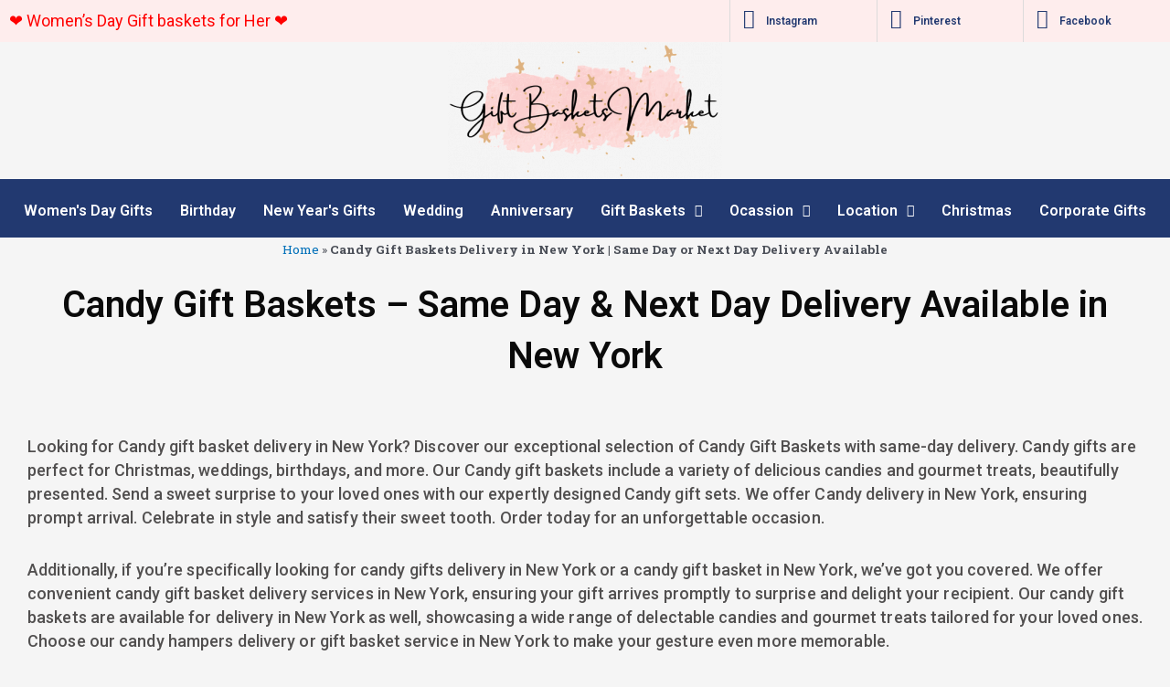

--- FILE ---
content_type: text/html; charset=UTF-8
request_url: https://www.giftbasketsmarket.com/candy-gift-basket-same-day-delivery-in-new-york/
body_size: 38878
content:
<!DOCTYPE html>
<html lang="en-US">
<head>
<meta charset="UTF-8">
<meta name="viewport" content="width=device-width, initial-scale=1">
	<link rel="profile" href="https://gmpg.org/xfn/11"> 
	<meta name='robots' content='index, follow, max-image-preview:large, max-snippet:-1, max-video-preview:-1' />

	<!-- This site is optimized with the Yoast SEO plugin v24.1 - https://yoast.com/wordpress/plugins/seo/ -->
	<title>#1 Candy Gift Baskets Delivery in New York, Same Day Delivery &amp; Next Day Delivery Available</title>
	<meta name="description" content="Looking for the perfect gift for any occasion in New York? Discover our luxurious Candy gift baskets at Gift Baskets Market. Whether it&#039;s a special occasion, corporate gift, wedding, or birthday, a delightful assortment of high-quality candies is sure to impress." />
	<link rel="canonical" href="https://www.giftbasketsmarket.com/candy-gift-basket-same-day-delivery-in-new-york/" />
	<meta property="og:locale" content="en_US" />
	<meta property="og:type" content="article" />
	<meta property="og:title" content="#1 Candy Gift Baskets Delivery in New York, Same Day Delivery &amp; Next Day Delivery Available" />
	<meta property="og:description" content="Looking for the perfect gift for any occasion in New York? Discover our luxurious Candy gift baskets at Gift Baskets Market. Whether it&#039;s a special occasion, corporate gift, wedding, or birthday, a delightful assortment of high-quality candies is sure to impress." />
	<meta property="og:url" content="https://www.giftbasketsmarket.com/candy-gift-basket-same-day-delivery-in-new-york/" />
	<meta property="og:site_name" content="Gift Basket Markets" />
	<meta property="article:modified_time" content="2025-10-28T07:09:22+00:00" />
	<meta name="twitter:card" content="summary_large_image" />
	<meta name="twitter:label1" content="Est. reading time" />
	<meta name="twitter:data1" content="5 minutes" />
	<script type="application/ld+json" class="yoast-schema-graph">{"@context":"https://schema.org","@graph":[{"@type":"WebPage","@id":"https://www.giftbasketsmarket.com/candy-gift-basket-same-day-delivery-in-new-york/","url":"https://www.giftbasketsmarket.com/candy-gift-basket-same-day-delivery-in-new-york/","name":"#1 Candy Gift Baskets Delivery in New York, Same Day Delivery & Next Day Delivery Available","isPartOf":{"@id":"https://www.giftbasketsmarket.com/#website"},"datePublished":"2023-05-31T13:23:41+00:00","dateModified":"2025-10-28T07:09:22+00:00","description":"Looking for the perfect gift for any occasion in New York? Discover our luxurious Candy gift baskets at Gift Baskets Market. Whether it's a special occasion, corporate gift, wedding, or birthday, a delightful assortment of high-quality candies is sure to impress.","breadcrumb":{"@id":"https://www.giftbasketsmarket.com/candy-gift-basket-same-day-delivery-in-new-york/#breadcrumb"},"inLanguage":"en-US","potentialAction":[{"@type":"ReadAction","target":["https://www.giftbasketsmarket.com/candy-gift-basket-same-day-delivery-in-new-york/"]}]},{"@type":"BreadcrumbList","@id":"https://www.giftbasketsmarket.com/candy-gift-basket-same-day-delivery-in-new-york/#breadcrumb","itemListElement":[{"@type":"ListItem","position":1,"name":"Home","item":"https://www.giftbasketsmarket.com/"},{"@type":"ListItem","position":2,"name":"Candy Gift Baskets Delivery in New York | Same Day or Next Day Delivery Available"}]},{"@type":"WebSite","@id":"https://www.giftbasketsmarket.com/#website","url":"https://www.giftbasketsmarket.com/","name":"Gift Basket Markets","description":"Best Gift Basket Products","potentialAction":[{"@type":"SearchAction","target":{"@type":"EntryPoint","urlTemplate":"https://www.giftbasketsmarket.com/?s={search_term_string}"},"query-input":{"@type":"PropertyValueSpecification","valueRequired":true,"valueName":"search_term_string"}}],"inLanguage":"en-US"}]}</script>
	<!-- / Yoast SEO plugin. -->


<link rel="alternate" type="application/rss+xml" title="Gift Basket Markets &raquo; Feed" href="https://www.giftbasketsmarket.com/feed/" />
<link rel="alternate" type="application/rss+xml" title="Gift Basket Markets &raquo; Comments Feed" href="https://www.giftbasketsmarket.com/comments/feed/" />
<link rel="alternate" title="oEmbed (JSON)" type="application/json+oembed" href="https://www.giftbasketsmarket.com/wp-json/oembed/1.0/embed?url=https%3A%2F%2Fwww.giftbasketsmarket.com%2Fcandy-gift-basket-same-day-delivery-in-new-york%2F" />
<link rel="alternate" title="oEmbed (XML)" type="text/xml+oembed" href="https://www.giftbasketsmarket.com/wp-json/oembed/1.0/embed?url=https%3A%2F%2Fwww.giftbasketsmarket.com%2Fcandy-gift-basket-same-day-delivery-in-new-york%2F&#038;format=xml" />
<style id='wp-img-auto-sizes-contain-inline-css'>
img:is([sizes=auto i],[sizes^="auto," i]){contain-intrinsic-size:3000px 1500px}
/*# sourceURL=wp-img-auto-sizes-contain-inline-css */
</style>
<link rel='stylesheet' id='astra-theme-css-css' href='https://www.giftbasketsmarket.com/wp-content/themes/astra/assets/css/minified/main.min.css?ver=4.8.5' media='all' />
<style id='astra-theme-css-inline-css'>
.ast-no-sidebar .entry-content .alignfull {margin-left: calc( -50vw + 50%);margin-right: calc( -50vw + 50%);max-width: 100vw;width: 100vw;}.ast-no-sidebar .entry-content .alignwide {margin-left: calc(-41vw + 50%);margin-right: calc(-41vw + 50%);max-width: unset;width: unset;}.ast-no-sidebar .entry-content .alignfull .alignfull,.ast-no-sidebar .entry-content .alignfull .alignwide,.ast-no-sidebar .entry-content .alignwide .alignfull,.ast-no-sidebar .entry-content .alignwide .alignwide,.ast-no-sidebar .entry-content .wp-block-column .alignfull,.ast-no-sidebar .entry-content .wp-block-column .alignwide{width: 100%;margin-left: auto;margin-right: auto;}.wp-block-gallery,.blocks-gallery-grid {margin: 0;}.wp-block-separator {max-width: 100px;}.wp-block-separator.is-style-wide,.wp-block-separator.is-style-dots {max-width: none;}.entry-content .has-2-columns .wp-block-column:first-child {padding-right: 10px;}.entry-content .has-2-columns .wp-block-column:last-child {padding-left: 10px;}@media (max-width: 782px) {.entry-content .wp-block-columns .wp-block-column {flex-basis: 100%;}.entry-content .has-2-columns .wp-block-column:first-child {padding-right: 0;}.entry-content .has-2-columns .wp-block-column:last-child {padding-left: 0;}}body .entry-content .wp-block-latest-posts {margin-left: 0;}body .entry-content .wp-block-latest-posts li {list-style: none;}.ast-no-sidebar .ast-container .entry-content .wp-block-latest-posts {margin-left: 0;}.ast-header-break-point .entry-content .alignwide {margin-left: auto;margin-right: auto;}.entry-content .blocks-gallery-item img {margin-bottom: auto;}.wp-block-pullquote {border-top: 4px solid #555d66;border-bottom: 4px solid #555d66;color: #40464d;}:root{--ast-post-nav-space:0;--ast-container-default-xlg-padding:6.67em;--ast-container-default-lg-padding:5.67em;--ast-container-default-slg-padding:4.34em;--ast-container-default-md-padding:3.34em;--ast-container-default-sm-padding:6.67em;--ast-container-default-xs-padding:2.4em;--ast-container-default-xxs-padding:1.4em;--ast-code-block-background:#EEEEEE;--ast-comment-inputs-background:#FAFAFA;--ast-normal-container-width:1200px;--ast-narrow-container-width:750px;--ast-blog-title-font-weight:normal;--ast-blog-meta-weight:inherit;}html{font-size:93.75%;}a,.page-title{color:var(--ast-global-color-0);}a:hover,a:focus{color:var(--ast-global-color-1);}body,button,input,select,textarea,.ast-button,.ast-custom-button{font-family:-apple-system,BlinkMacSystemFont,Segoe UI,Roboto,Oxygen-Sans,Ubuntu,Cantarell,Helvetica Neue,sans-serif;font-weight:inherit;font-size:15px;font-size:1rem;line-height:var(--ast-body-line-height,1.65em);}blockquote{color:var(--ast-global-color-3);}h1,.entry-content h1,h2,.entry-content h2,h3,.entry-content h3,h4,.entry-content h4,h5,.entry-content h5,h6,.entry-content h6,.site-title,.site-title a{font-weight:600;}.site-title{font-size:35px;font-size:2.3333333333333rem;display:block;}.site-header .site-description{font-size:15px;font-size:1rem;display:none;}.entry-title{font-size:26px;font-size:1.7333333333333rem;}.archive .ast-article-post .ast-article-inner,.blog .ast-article-post .ast-article-inner,.archive .ast-article-post .ast-article-inner:hover,.blog .ast-article-post .ast-article-inner:hover{overflow:hidden;}h1,.entry-content h1{font-size:40px;font-size:2.6666666666667rem;font-weight:600;line-height:1.4em;}h2,.entry-content h2{font-size:32px;font-size:2.1333333333333rem;font-weight:600;line-height:1.3em;}h3,.entry-content h3{font-size:26px;font-size:1.7333333333333rem;font-weight:600;line-height:1.3em;}h4,.entry-content h4{font-size:24px;font-size:1.6rem;line-height:1.2em;font-weight:600;}h5,.entry-content h5{font-size:20px;font-size:1.3333333333333rem;line-height:1.2em;font-weight:600;}h6,.entry-content h6{font-size:16px;font-size:1.0666666666667rem;line-height:1.25em;font-weight:600;}::selection{background-color:var(--ast-global-color-0);color:#ffffff;}body,h1,.entry-title a,.entry-content h1,h2,.entry-content h2,h3,.entry-content h3,h4,.entry-content h4,h5,.entry-content h5,h6,.entry-content h6{color:var(--ast-global-color-3);}.tagcloud a:hover,.tagcloud a:focus,.tagcloud a.current-item{color:#ffffff;border-color:var(--ast-global-color-0);background-color:var(--ast-global-color-0);}input:focus,input[type="text"]:focus,input[type="email"]:focus,input[type="url"]:focus,input[type="password"]:focus,input[type="reset"]:focus,input[type="search"]:focus,textarea:focus{border-color:var(--ast-global-color-0);}input[type="radio"]:checked,input[type=reset],input[type="checkbox"]:checked,input[type="checkbox"]:hover:checked,input[type="checkbox"]:focus:checked,input[type=range]::-webkit-slider-thumb{border-color:var(--ast-global-color-0);background-color:var(--ast-global-color-0);box-shadow:none;}.site-footer a:hover + .post-count,.site-footer a:focus + .post-count{background:var(--ast-global-color-0);border-color:var(--ast-global-color-0);}.single .nav-links .nav-previous,.single .nav-links .nav-next{color:var(--ast-global-color-0);}.entry-meta,.entry-meta *{line-height:1.45;color:var(--ast-global-color-0);}.entry-meta a:not(.ast-button):hover,.entry-meta a:not(.ast-button):hover *,.entry-meta a:not(.ast-button):focus,.entry-meta a:not(.ast-button):focus *,.page-links > .page-link,.page-links .page-link:hover,.post-navigation a:hover{color:var(--ast-global-color-1);}#cat option,.secondary .calendar_wrap thead a,.secondary .calendar_wrap thead a:visited{color:var(--ast-global-color-0);}.secondary .calendar_wrap #today,.ast-progress-val span{background:var(--ast-global-color-0);}.secondary a:hover + .post-count,.secondary a:focus + .post-count{background:var(--ast-global-color-0);border-color:var(--ast-global-color-0);}.calendar_wrap #today > a{color:#ffffff;}.page-links .page-link,.single .post-navigation a{color:var(--ast-global-color-0);}.ast-search-menu-icon .search-form button.search-submit{padding:0 4px;}.ast-search-menu-icon form.search-form{padding-right:0;}.ast-search-menu-icon.slide-search input.search-field{width:0;}.ast-header-search .ast-search-menu-icon.ast-dropdown-active .search-form,.ast-header-search .ast-search-menu-icon.ast-dropdown-active .search-field:focus{transition:all 0.2s;}.search-form input.search-field:focus{outline:none;}.ast-archive-title{color:var(--ast-global-color-2);}.widget-title,.widget .wp-block-heading{font-size:21px;font-size:1.4rem;color:var(--ast-global-color-2);}.ast-single-post .entry-content a,.ast-comment-content a:not(.ast-comment-edit-reply-wrap a){text-decoration:underline;}.ast-single-post .wp-block-button .wp-block-button__link,.ast-single-post .elementor-button-wrapper .elementor-button,.ast-single-post .entry-content .uagb-tab a,.ast-single-post .entry-content .uagb-ifb-cta a,.ast-single-post .entry-content .wp-block-uagb-buttons a,.ast-single-post .entry-content .uabb-module-content a,.ast-single-post .entry-content .uagb-post-grid a,.ast-single-post .entry-content .uagb-timeline a,.ast-single-post .entry-content .uagb-toc__wrap a,.ast-single-post .entry-content .uagb-taxomony-box a,.ast-single-post .entry-content .woocommerce a,.entry-content .wp-block-latest-posts > li > a,.ast-single-post .entry-content .wp-block-file__button,li.ast-post-filter-single,.ast-single-post .wp-block-buttons .wp-block-button.is-style-outline .wp-block-button__link,.ast-single-post .ast-comment-content .comment-reply-link,.ast-single-post .ast-comment-content .comment-edit-link{text-decoration:none;}.ast-search-menu-icon.slide-search a:focus-visible:focus-visible,.astra-search-icon:focus-visible,#close:focus-visible,a:focus-visible,.ast-menu-toggle:focus-visible,.site .skip-link:focus-visible,.wp-block-loginout input:focus-visible,.wp-block-search.wp-block-search__button-inside .wp-block-search__inside-wrapper,.ast-header-navigation-arrow:focus-visible,.woocommerce .wc-proceed-to-checkout > .checkout-button:focus-visible,.woocommerce .woocommerce-MyAccount-navigation ul li a:focus-visible,.ast-orders-table__row .ast-orders-table__cell:focus-visible,.woocommerce .woocommerce-order-details .order-again > .button:focus-visible,.woocommerce .woocommerce-message a.button.wc-forward:focus-visible,.woocommerce #minus_qty:focus-visible,.woocommerce #plus_qty:focus-visible,a#ast-apply-coupon:focus-visible,.woocommerce .woocommerce-info a:focus-visible,.woocommerce .astra-shop-summary-wrap a:focus-visible,.woocommerce a.wc-forward:focus-visible,#ast-apply-coupon:focus-visible,.woocommerce-js .woocommerce-mini-cart-item a.remove:focus-visible,#close:focus-visible,.button.search-submit:focus-visible,#search_submit:focus,.normal-search:focus-visible,.ast-header-account-wrap:focus-visible,.woocommerce .ast-on-card-button.ast-quick-view-trigger:focus{outline-style:dotted;outline-color:inherit;outline-width:thin;}input:focus,input[type="text"]:focus,input[type="email"]:focus,input[type="url"]:focus,input[type="password"]:focus,input[type="reset"]:focus,input[type="search"]:focus,input[type="number"]:focus,textarea:focus,.wp-block-search__input:focus,[data-section="section-header-mobile-trigger"] .ast-button-wrap .ast-mobile-menu-trigger-minimal:focus,.ast-mobile-popup-drawer.active .menu-toggle-close:focus,.woocommerce-ordering select.orderby:focus,#ast-scroll-top:focus,#coupon_code:focus,.woocommerce-page #comment:focus,.woocommerce #reviews #respond input#submit:focus,.woocommerce a.add_to_cart_button:focus,.woocommerce .button.single_add_to_cart_button:focus,.woocommerce .woocommerce-cart-form button:focus,.woocommerce .woocommerce-cart-form__cart-item .quantity .qty:focus,.woocommerce .woocommerce-billing-fields .woocommerce-billing-fields__field-wrapper .woocommerce-input-wrapper > .input-text:focus,.woocommerce #order_comments:focus,.woocommerce #place_order:focus,.woocommerce .woocommerce-address-fields .woocommerce-address-fields__field-wrapper .woocommerce-input-wrapper > .input-text:focus,.woocommerce .woocommerce-MyAccount-content form button:focus,.woocommerce .woocommerce-MyAccount-content .woocommerce-EditAccountForm .woocommerce-form-row .woocommerce-Input.input-text:focus,.woocommerce .ast-woocommerce-container .woocommerce-pagination ul.page-numbers li a:focus,body #content .woocommerce form .form-row .select2-container--default .select2-selection--single:focus,#ast-coupon-code:focus,.woocommerce.woocommerce-js .quantity input[type=number]:focus,.woocommerce-js .woocommerce-mini-cart-item .quantity input[type=number]:focus,.woocommerce p#ast-coupon-trigger:focus{border-style:dotted;border-color:inherit;border-width:thin;}input{outline:none;}.ast-logo-title-inline .site-logo-img{padding-right:1em;}body .ast-oembed-container *{position:absolute;top:0;width:100%;height:100%;left:0;}body .wp-block-embed-pocket-casts .ast-oembed-container *{position:unset;}.ast-single-post-featured-section + article {margin-top: 2em;}.site-content .ast-single-post-featured-section img {width: 100%;overflow: hidden;object-fit: cover;}.site > .ast-single-related-posts-container {margin-top: 0;}@media (min-width: 922px) {.ast-desktop .ast-container--narrow {max-width: var(--ast-narrow-container-width);margin: 0 auto;}}.ast-page-builder-template .hentry {margin: 0;}.ast-page-builder-template .site-content > .ast-container {max-width: 100%;padding: 0;}.ast-page-builder-template .site .site-content #primary {padding: 0;margin: 0;}.ast-page-builder-template .no-results {text-align: center;margin: 4em auto;}.ast-page-builder-template .ast-pagination {padding: 2em;}.ast-page-builder-template .entry-header.ast-no-title.ast-no-thumbnail {margin-top: 0;}.ast-page-builder-template .entry-header.ast-header-without-markup {margin-top: 0;margin-bottom: 0;}.ast-page-builder-template .entry-header.ast-no-title.ast-no-meta {margin-bottom: 0;}.ast-page-builder-template.single .post-navigation {padding-bottom: 2em;}.ast-page-builder-template.single-post .site-content > .ast-container {max-width: 100%;}.ast-page-builder-template .entry-header {margin-top: 4em;margin-left: auto;margin-right: auto;padding-left: 20px;padding-right: 20px;}.single.ast-page-builder-template .entry-header {padding-left: 20px;padding-right: 20px;}.ast-page-builder-template .ast-archive-description {margin: 4em auto 0;padding-left: 20px;padding-right: 20px;}@media (max-width:921.9px){#ast-desktop-header{display:none;}}@media (min-width:922px){#ast-mobile-header{display:none;}}.wp-block-buttons.aligncenter{justify-content:center;}@media (max-width:921px){.ast-theme-transparent-header #primary,.ast-theme-transparent-header #secondary{padding:0;}}@media (max-width:921px){.ast-plain-container.ast-no-sidebar #primary{padding:0;}}.ast-plain-container.ast-no-sidebar #primary{margin-top:0;margin-bottom:0;}@media (min-width:1200px){.wp-block-group .has-background{padding:20px;}}@media (min-width:1200px){.wp-block-cover-image.alignwide .wp-block-cover__inner-container,.wp-block-cover.alignwide .wp-block-cover__inner-container,.wp-block-cover-image.alignfull .wp-block-cover__inner-container,.wp-block-cover.alignfull .wp-block-cover__inner-container{width:100%;}}.wp-block-columns{margin-bottom:unset;}.wp-block-image.size-full{margin:2rem 0;}.wp-block-separator.has-background{padding:0;}.wp-block-gallery{margin-bottom:1.6em;}.wp-block-group{padding-top:4em;padding-bottom:4em;}.wp-block-group__inner-container .wp-block-columns:last-child,.wp-block-group__inner-container :last-child,.wp-block-table table{margin-bottom:0;}.blocks-gallery-grid{width:100%;}.wp-block-navigation-link__content{padding:5px 0;}.wp-block-group .wp-block-group .has-text-align-center,.wp-block-group .wp-block-column .has-text-align-center{max-width:100%;}.has-text-align-center{margin:0 auto;}@media (max-width:1200px){.wp-block-group{padding:3em;}.wp-block-group .wp-block-group{padding:1.5em;}.wp-block-columns,.wp-block-column{margin:1rem 0;}}@media (min-width:921px){.wp-block-columns .wp-block-group{padding:2em;}}@media (max-width:544px){.wp-block-cover-image .wp-block-cover__inner-container,.wp-block-cover .wp-block-cover__inner-container{width:unset;}.wp-block-cover,.wp-block-cover-image{padding:2em 0;}.wp-block-group,.wp-block-cover{padding:2em;}.wp-block-media-text__media img,.wp-block-media-text__media video{width:unset;max-width:100%;}.wp-block-media-text.has-background .wp-block-media-text__content{padding:1em;}}.wp-block-image.aligncenter{margin-left:auto;margin-right:auto;}.wp-block-table.aligncenter{margin-left:auto;margin-right:auto;}@media (min-width:544px){.entry-content .wp-block-media-text.has-media-on-the-right .wp-block-media-text__content{padding:0 8% 0 0;}.entry-content .wp-block-media-text .wp-block-media-text__content{padding:0 0 0 8%;}.ast-plain-container .site-content .entry-content .has-custom-content-position.is-position-bottom-left > *,.ast-plain-container .site-content .entry-content .has-custom-content-position.is-position-bottom-right > *,.ast-plain-container .site-content .entry-content .has-custom-content-position.is-position-top-left > *,.ast-plain-container .site-content .entry-content .has-custom-content-position.is-position-top-right > *,.ast-plain-container .site-content .entry-content .has-custom-content-position.is-position-center-right > *,.ast-plain-container .site-content .entry-content .has-custom-content-position.is-position-center-left > *{margin:0;}}@media (max-width:544px){.entry-content .wp-block-media-text .wp-block-media-text__content{padding:8% 0;}.wp-block-media-text .wp-block-media-text__media img{width:auto;max-width:100%;}}.wp-block-button.is-style-outline .wp-block-button__link{border-color:var(--ast-global-color-0);}div.wp-block-button.is-style-outline > .wp-block-button__link:not(.has-text-color),div.wp-block-button.wp-block-button__link.is-style-outline:not(.has-text-color){color:var(--ast-global-color-0);}.wp-block-button.is-style-outline .wp-block-button__link:hover,.wp-block-buttons .wp-block-button.is-style-outline .wp-block-button__link:focus,.wp-block-buttons .wp-block-button.is-style-outline > .wp-block-button__link:not(.has-text-color):hover,.wp-block-buttons .wp-block-button.wp-block-button__link.is-style-outline:not(.has-text-color):hover{color:#ffffff;background-color:var(--ast-global-color-1);border-color:var(--ast-global-color-1);}.post-page-numbers.current .page-link,.ast-pagination .page-numbers.current{color:#ffffff;border-color:var(--ast-global-color-0);background-color:var(--ast-global-color-0);}@media (min-width:544px){.entry-content > .alignleft{margin-right:20px;}.entry-content > .alignright{margin-left:20px;}}.wp-block-button.is-style-outline .wp-block-button__link.wp-element-button,.ast-outline-button{border-color:var(--ast-global-color-0);font-family:inherit;font-weight:inherit;line-height:1em;}.wp-block-buttons .wp-block-button.is-style-outline > .wp-block-button__link:not(.has-text-color),.wp-block-buttons .wp-block-button.wp-block-button__link.is-style-outline:not(.has-text-color),.ast-outline-button{color:var(--ast-global-color-0);}.wp-block-button.is-style-outline .wp-block-button__link:hover,.wp-block-buttons .wp-block-button.is-style-outline .wp-block-button__link:focus,.wp-block-buttons .wp-block-button.is-style-outline > .wp-block-button__link:not(.has-text-color):hover,.wp-block-buttons .wp-block-button.wp-block-button__link.is-style-outline:not(.has-text-color):hover,.ast-outline-button:hover,.ast-outline-button:focus,.wp-block-uagb-buttons-child .uagb-buttons-repeater.ast-outline-button:hover,.wp-block-uagb-buttons-child .uagb-buttons-repeater.ast-outline-button:focus{color:#ffffff;background-color:var(--ast-global-color-1);border-color:var(--ast-global-color-1);}.wp-block-button .wp-block-button__link.wp-element-button.is-style-outline:not(.has-background),.wp-block-button.is-style-outline>.wp-block-button__link.wp-element-button:not(.has-background),.ast-outline-button{background-color:transparent;}.entry-content[data-ast-blocks-layout] > figure{margin-bottom:1em;}h1.widget-title{font-weight:600;}h2.widget-title{font-weight:600;}h3.widget-title{font-weight:600;}@media (max-width:921px){.ast-separate-container #primary,.ast-separate-container #secondary{padding:1.5em 0;}#primary,#secondary{padding:1.5em 0;margin:0;}.ast-left-sidebar #content > .ast-container{display:flex;flex-direction:column-reverse;width:100%;}.ast-separate-container .ast-article-post,.ast-separate-container .ast-article-single{padding:1.5em 2.14em;}.ast-author-box img.avatar{margin:20px 0 0 0;}}@media (min-width:922px){.ast-separate-container.ast-right-sidebar #primary,.ast-separate-container.ast-left-sidebar #primary{border:0;}.search-no-results.ast-separate-container #primary{margin-bottom:4em;}}.wp-block-button .wp-block-button__link{color:#ffffff;}.wp-block-button .wp-block-button__link:hover,.wp-block-button .wp-block-button__link:focus{color:#ffffff;background-color:var(--ast-global-color-1);border-color:var(--ast-global-color-1);}.elementor-widget-heading h1.elementor-heading-title{line-height:1.4em;}.elementor-widget-heading h2.elementor-heading-title{line-height:1.3em;}.elementor-widget-heading h3.elementor-heading-title{line-height:1.3em;}.elementor-widget-heading h4.elementor-heading-title{line-height:1.2em;}.elementor-widget-heading h5.elementor-heading-title{line-height:1.2em;}.elementor-widget-heading h6.elementor-heading-title{line-height:1.25em;}.wp-block-button .wp-block-button__link{border-color:var(--ast-global-color-0);background-color:var(--ast-global-color-0);color:#ffffff;font-family:inherit;font-weight:inherit;line-height:1em;padding-top:15px;padding-right:30px;padding-bottom:15px;padding-left:30px;}@media (max-width:921px){.wp-block-button .wp-block-button__link{padding-top:14px;padding-right:28px;padding-bottom:14px;padding-left:28px;}}@media (max-width:544px){.wp-block-button .wp-block-button__link{padding-top:12px;padding-right:24px;padding-bottom:12px;padding-left:24px;}}.menu-toggle,button,.ast-button,.ast-custom-button,.button,input#submit,input[type="button"],input[type="submit"],input[type="reset"],form[CLASS*="wp-block-search__"].wp-block-search .wp-block-search__inside-wrapper .wp-block-search__button,body .wp-block-file .wp-block-file__button{border-style:solid;border-top-width:0;border-right-width:0;border-left-width:0;border-bottom-width:0;color:#ffffff;border-color:var(--ast-global-color-0);background-color:var(--ast-global-color-0);padding-top:15px;padding-right:30px;padding-bottom:15px;padding-left:30px;font-family:inherit;font-weight:inherit;line-height:1em;}button:focus,.menu-toggle:hover,button:hover,.ast-button:hover,.ast-custom-button:hover .button:hover,.ast-custom-button:hover ,input[type=reset]:hover,input[type=reset]:focus,input#submit:hover,input#submit:focus,input[type="button"]:hover,input[type="button"]:focus,input[type="submit"]:hover,input[type="submit"]:focus,form[CLASS*="wp-block-search__"].wp-block-search .wp-block-search__inside-wrapper .wp-block-search__button:hover,form[CLASS*="wp-block-search__"].wp-block-search .wp-block-search__inside-wrapper .wp-block-search__button:focus,body .wp-block-file .wp-block-file__button:hover,body .wp-block-file .wp-block-file__button:focus{color:#ffffff;background-color:var(--ast-global-color-1);border-color:var(--ast-global-color-1);}@media (max-width:921px){.menu-toggle,button,.ast-button,.ast-custom-button,.button,input#submit,input[type="button"],input[type="submit"],input[type="reset"],form[CLASS*="wp-block-search__"].wp-block-search .wp-block-search__inside-wrapper .wp-block-search__button,body .wp-block-file .wp-block-file__button{padding-top:14px;padding-right:28px;padding-bottom:14px;padding-left:28px;}}@media (max-width:544px){.menu-toggle,button,.ast-button,.ast-custom-button,.button,input#submit,input[type="button"],input[type="submit"],input[type="reset"],form[CLASS*="wp-block-search__"].wp-block-search .wp-block-search__inside-wrapper .wp-block-search__button,body .wp-block-file .wp-block-file__button{padding-top:12px;padding-right:24px;padding-bottom:12px;padding-left:24px;}}@media (max-width:921px){.ast-mobile-header-stack .main-header-bar .ast-search-menu-icon{display:inline-block;}.ast-header-break-point.ast-header-custom-item-outside .ast-mobile-header-stack .main-header-bar .ast-search-icon{margin:0;}.ast-comment-avatar-wrap img{max-width:2.5em;}.ast-comment-meta{padding:0 1.8888em 1.3333em;}.ast-separate-container .ast-comment-list li.depth-1{padding:1.5em 2.14em;}.ast-separate-container .comment-respond{padding:2em 2.14em;}}@media (min-width:544px){.ast-container{max-width:100%;}}@media (max-width:544px){.ast-separate-container .ast-article-post,.ast-separate-container .ast-article-single,.ast-separate-container .comments-title,.ast-separate-container .ast-archive-description{padding:1.5em 1em;}.ast-separate-container #content .ast-container{padding-left:0.54em;padding-right:0.54em;}.ast-separate-container .ast-comment-list .bypostauthor{padding:.5em;}.ast-search-menu-icon.ast-dropdown-active .search-field{width:170px;}} #ast-mobile-header .ast-site-header-cart-li a{pointer-events:none;}body,.ast-separate-container{background-color:var(--ast-global-color-4);}.entry-content > .wp-block-group,.entry-content > .wp-block-media-text,.entry-content > .wp-block-cover,.entry-content > .wp-block-columns{max-width:58em;width:calc(100% - 4em);margin-left:auto;margin-right:auto;}.entry-content [class*="__inner-container"] > .alignfull{max-width:100%;margin-left:0;margin-right:0;}.entry-content [class*="__inner-container"] > *:not(.alignwide):not(.alignfull):not(.alignleft):not(.alignright){margin-left:auto;margin-right:auto;}.entry-content [class*="__inner-container"] > *:not(.alignwide):not(p):not(.alignfull):not(.alignleft):not(.alignright):not(.is-style-wide):not(iframe){max-width:50rem;width:100%;}@media (min-width:921px){.entry-content > .wp-block-group.alignwide.has-background,.entry-content > .wp-block-group.alignfull.has-background,.entry-content > .wp-block-cover.alignwide,.entry-content > .wp-block-cover.alignfull,.entry-content > .wp-block-columns.has-background.alignwide,.entry-content > .wp-block-columns.has-background.alignfull{margin-top:0;margin-bottom:0;padding:6em 4em;}.entry-content > .wp-block-columns.has-background{margin-bottom:0;}}@media (min-width:1200px){.entry-content .alignfull p{max-width:1200px;}.entry-content .alignfull{max-width:100%;width:100%;}.ast-page-builder-template .entry-content .alignwide,.entry-content [class*="__inner-container"] > .alignwide{max-width:1200px;margin-left:0;margin-right:0;}.entry-content .alignfull [class*="__inner-container"] > .alignwide{max-width:80rem;}}@media (min-width:545px){.site-main .entry-content > .alignwide{margin:0 auto;}.wp-block-group.has-background,.entry-content > .wp-block-cover,.entry-content > .wp-block-columns.has-background{padding:4em;margin-top:0;margin-bottom:0;}.entry-content .wp-block-media-text.alignfull .wp-block-media-text__content,.entry-content .wp-block-media-text.has-background .wp-block-media-text__content{padding:0 8%;}}@media (max-width:921px){.site-title{display:block;}.site-header .site-description{display:none;}h1,.entry-content h1{font-size:30px;}h2,.entry-content h2{font-size:25px;}h3,.entry-content h3{font-size:20px;}}@media (max-width:544px){.site-title{display:block;}.site-header .site-description{display:none;}h1,.entry-content h1{font-size:30px;}h2,.entry-content h2{font-size:25px;}h3,.entry-content h3{font-size:20px;}}@media (max-width:921px){html{font-size:85.5%;}}@media (max-width:544px){html{font-size:85.5%;}}@media (min-width:922px){.ast-container{max-width:1240px;}}@media (min-width:922px){.site-content .ast-container{display:flex;}}@media (max-width:921px){.site-content .ast-container{flex-direction:column;}}@media (min-width:922px){.main-header-menu .sub-menu .menu-item.ast-left-align-sub-menu:hover > .sub-menu,.main-header-menu .sub-menu .menu-item.ast-left-align-sub-menu.focus > .sub-menu{margin-left:-0px;}}.site .comments-area{padding-bottom:3em;}.wp-block-search {margin-bottom: 20px;}.wp-block-site-tagline {margin-top: 20px;}form.wp-block-search .wp-block-search__input,.wp-block-search.wp-block-search__button-inside .wp-block-search__inside-wrapper {border-color: #eaeaea;background: #fafafa;}.wp-block-search.wp-block-search__button-inside .wp-block-search__inside-wrapper .wp-block-search__input:focus,.wp-block-loginout input:focus {outline: thin dotted;}.wp-block-loginout input:focus {border-color: transparent;} form.wp-block-search .wp-block-search__inside-wrapper .wp-block-search__input {padding: 12px;}form.wp-block-search .wp-block-search__button svg {fill: currentColor;width: 20px;height: 20px;}.wp-block-loginout p label {display: block;}.wp-block-loginout p:not(.login-remember):not(.login-submit) input {width: 100%;}.wp-block-loginout .login-remember input {width: 1.1rem;height: 1.1rem;margin: 0 5px 4px 0;vertical-align: middle;}.wp-block-file {display: flex;align-items: center;flex-wrap: wrap;justify-content: space-between;}.wp-block-pullquote {border: none;}.wp-block-pullquote blockquote::before {content: "\201D";font-family: "Helvetica",sans-serif;display: flex;transform: rotate( 180deg );font-size: 6rem;font-style: normal;line-height: 1;font-weight: bold;align-items: center;justify-content: center;}.has-text-align-right > blockquote::before {justify-content: flex-start;}.has-text-align-left > blockquote::before {justify-content: flex-end;}figure.wp-block-pullquote.is-style-solid-color blockquote {max-width: 100%;text-align: inherit;}blockquote {padding: 0 1.2em 1.2em;}.wp-block-button__link {border: 2px solid currentColor;}body .wp-block-file .wp-block-file__button {text-decoration: none;}ul.wp-block-categories-list.wp-block-categories,ul.wp-block-archives-list.wp-block-archives {list-style-type: none;}ul,ol {margin-left: 20px;}figure.alignright figcaption {text-align: right;}:root .has-ast-global-color-0-color{color:var(--ast-global-color-0);}:root .has-ast-global-color-0-background-color{background-color:var(--ast-global-color-0);}:root .wp-block-button .has-ast-global-color-0-color{color:var(--ast-global-color-0);}:root .wp-block-button .has-ast-global-color-0-background-color{background-color:var(--ast-global-color-0);}:root .has-ast-global-color-1-color{color:var(--ast-global-color-1);}:root .has-ast-global-color-1-background-color{background-color:var(--ast-global-color-1);}:root .wp-block-button .has-ast-global-color-1-color{color:var(--ast-global-color-1);}:root .wp-block-button .has-ast-global-color-1-background-color{background-color:var(--ast-global-color-1);}:root .has-ast-global-color-2-color{color:var(--ast-global-color-2);}:root .has-ast-global-color-2-background-color{background-color:var(--ast-global-color-2);}:root .wp-block-button .has-ast-global-color-2-color{color:var(--ast-global-color-2);}:root .wp-block-button .has-ast-global-color-2-background-color{background-color:var(--ast-global-color-2);}:root .has-ast-global-color-3-color{color:var(--ast-global-color-3);}:root .has-ast-global-color-3-background-color{background-color:var(--ast-global-color-3);}:root .wp-block-button .has-ast-global-color-3-color{color:var(--ast-global-color-3);}:root .wp-block-button .has-ast-global-color-3-background-color{background-color:var(--ast-global-color-3);}:root .has-ast-global-color-4-color{color:var(--ast-global-color-4);}:root .has-ast-global-color-4-background-color{background-color:var(--ast-global-color-4);}:root .wp-block-button .has-ast-global-color-4-color{color:var(--ast-global-color-4);}:root .wp-block-button .has-ast-global-color-4-background-color{background-color:var(--ast-global-color-4);}:root .has-ast-global-color-5-color{color:var(--ast-global-color-5);}:root .has-ast-global-color-5-background-color{background-color:var(--ast-global-color-5);}:root .wp-block-button .has-ast-global-color-5-color{color:var(--ast-global-color-5);}:root .wp-block-button .has-ast-global-color-5-background-color{background-color:var(--ast-global-color-5);}:root .has-ast-global-color-6-color{color:var(--ast-global-color-6);}:root .has-ast-global-color-6-background-color{background-color:var(--ast-global-color-6);}:root .wp-block-button .has-ast-global-color-6-color{color:var(--ast-global-color-6);}:root .wp-block-button .has-ast-global-color-6-background-color{background-color:var(--ast-global-color-6);}:root .has-ast-global-color-7-color{color:var(--ast-global-color-7);}:root .has-ast-global-color-7-background-color{background-color:var(--ast-global-color-7);}:root .wp-block-button .has-ast-global-color-7-color{color:var(--ast-global-color-7);}:root .wp-block-button .has-ast-global-color-7-background-color{background-color:var(--ast-global-color-7);}:root .has-ast-global-color-8-color{color:var(--ast-global-color-8);}:root .has-ast-global-color-8-background-color{background-color:var(--ast-global-color-8);}:root .wp-block-button .has-ast-global-color-8-color{color:var(--ast-global-color-8);}:root .wp-block-button .has-ast-global-color-8-background-color{background-color:var(--ast-global-color-8);}:root{--ast-global-color-0:#0170B9;--ast-global-color-1:#3a3a3a;--ast-global-color-2:#3a3a3a;--ast-global-color-3:#4B4F58;--ast-global-color-4:#F5F5F5;--ast-global-color-5:#FFFFFF;--ast-global-color-6:#E5E5E5;--ast-global-color-7:#424242;--ast-global-color-8:#000000;}:root {--ast-border-color : #dddddd;}.ast-single-entry-banner {-js-display: flex;display: flex;flex-direction: column;justify-content: center;text-align: center;position: relative;background: #eeeeee;}.ast-single-entry-banner[data-banner-layout="layout-1"] {max-width: 1200px;background: inherit;padding: 20px 0;}.ast-single-entry-banner[data-banner-width-type="custom"] {margin: 0 auto;width: 100%;}.ast-single-entry-banner + .site-content .entry-header {margin-bottom: 0;}.site .ast-author-avatar {--ast-author-avatar-size: ;}a.ast-underline-text {text-decoration: underline;}.ast-container > .ast-terms-link {position: relative;display: block;}a.ast-button.ast-badge-tax {padding: 4px 8px;border-radius: 3px;font-size: inherit;}header.entry-header > *:not(:last-child){margin-bottom:10px;}.ast-archive-entry-banner {-js-display: flex;display: flex;flex-direction: column;justify-content: center;text-align: center;position: relative;background: #eeeeee;}.ast-archive-entry-banner[data-banner-width-type="custom"] {margin: 0 auto;width: 100%;}.ast-archive-entry-banner[data-banner-layout="layout-1"] {background: inherit;padding: 20px 0;text-align: left;}body.archive .ast-archive-description{max-width:1200px;width:100%;text-align:left;padding-top:3em;padding-right:3em;padding-bottom:3em;padding-left:3em;}body.archive .ast-archive-description .ast-archive-title,body.archive .ast-archive-description .ast-archive-title *{font-size:40px;font-size:2.6666666666667rem;text-transform:capitalize;}body.archive .ast-archive-description > *:not(:last-child){margin-bottom:10px;}@media (max-width:921px){body.archive .ast-archive-description{text-align:left;}}@media (max-width:544px){body.archive .ast-archive-description{text-align:left;}}.ast-breadcrumbs .trail-browse,.ast-breadcrumbs .trail-items,.ast-breadcrumbs .trail-items li{display:inline-block;margin:0;padding:0;border:none;background:inherit;text-indent:0;text-decoration:none;}.ast-breadcrumbs .trail-browse{font-size:inherit;font-style:inherit;font-weight:inherit;color:inherit;}.ast-breadcrumbs .trail-items{list-style:none;}.trail-items li::after{padding:0 0.3em;content:"\00bb";}.trail-items li:last-of-type::after{display:none;}h1,.entry-content h1,h2,.entry-content h2,h3,.entry-content h3,h4,.entry-content h4,h5,.entry-content h5,h6,.entry-content h6{color:var(--ast-global-color-2);}.entry-title a{color:var(--ast-global-color-2);}@media (max-width:921px){.ast-builder-grid-row-container.ast-builder-grid-row-tablet-3-firstrow .ast-builder-grid-row > *:first-child,.ast-builder-grid-row-container.ast-builder-grid-row-tablet-3-lastrow .ast-builder-grid-row > *:last-child{grid-column:1 / -1;}}@media (max-width:544px){.ast-builder-grid-row-container.ast-builder-grid-row-mobile-3-firstrow .ast-builder-grid-row > *:first-child,.ast-builder-grid-row-container.ast-builder-grid-row-mobile-3-lastrow .ast-builder-grid-row > *:last-child{grid-column:1 / -1;}}.ast-builder-layout-element[data-section="title_tagline"]{display:flex;}@media (max-width:921px){.ast-header-break-point .ast-builder-layout-element[data-section="title_tagline"]{display:flex;}}@media (max-width:544px){.ast-header-break-point .ast-builder-layout-element[data-section="title_tagline"]{display:flex;}}.ast-builder-menu-1{font-family:inherit;font-weight:inherit;}.ast-builder-menu-1 .sub-menu,.ast-builder-menu-1 .inline-on-mobile .sub-menu{border-top-width:2px;border-bottom-width:0px;border-right-width:0px;border-left-width:0px;border-color:var(--ast-global-color-0);border-style:solid;}.ast-builder-menu-1 .sub-menu .sub-menu{top:-2px;}.ast-builder-menu-1 .main-header-menu > .menu-item > .sub-menu,.ast-builder-menu-1 .main-header-menu > .menu-item > .astra-full-megamenu-wrapper{margin-top:0px;}.ast-desktop .ast-builder-menu-1 .main-header-menu > .menu-item > .sub-menu:before,.ast-desktop .ast-builder-menu-1 .main-header-menu > .menu-item > .astra-full-megamenu-wrapper:before{height:calc( 0px + 2px + 5px );}.ast-desktop .ast-builder-menu-1 .menu-item .sub-menu .menu-link{border-style:none;}@media (max-width:921px){.ast-header-break-point .ast-builder-menu-1 .menu-item.menu-item-has-children > .ast-menu-toggle{top:0;}.ast-builder-menu-1 .inline-on-mobile .menu-item.menu-item-has-children > .ast-menu-toggle{right:-15px;}.ast-builder-menu-1 .menu-item-has-children > .menu-link:after{content:unset;}.ast-builder-menu-1 .main-header-menu > .menu-item > .sub-menu,.ast-builder-menu-1 .main-header-menu > .menu-item > .astra-full-megamenu-wrapper{margin-top:0;}}@media (max-width:544px){.ast-header-break-point .ast-builder-menu-1 .menu-item.menu-item-has-children > .ast-menu-toggle{top:0;}.ast-builder-menu-1 .main-header-menu > .menu-item > .sub-menu,.ast-builder-menu-1 .main-header-menu > .menu-item > .astra-full-megamenu-wrapper{margin-top:0;}}.ast-builder-menu-1{display:flex;}@media (max-width:921px){.ast-header-break-point .ast-builder-menu-1{display:flex;}}@media (max-width:544px){.ast-header-break-point .ast-builder-menu-1{display:flex;}}.site-below-footer-wrap{padding-top:20px;padding-bottom:20px;}.site-below-footer-wrap[data-section="section-below-footer-builder"]{background-color:#eeeeee;min-height:80px;border-style:solid;border-width:0px;border-top-width:1px;border-top-color:var(--ast-global-color-6);}.site-below-footer-wrap[data-section="section-below-footer-builder"] .ast-builder-grid-row{max-width:1200px;min-height:80px;margin-left:auto;margin-right:auto;}.site-below-footer-wrap[data-section="section-below-footer-builder"] .ast-builder-grid-row,.site-below-footer-wrap[data-section="section-below-footer-builder"] .site-footer-section{align-items:flex-start;}.site-below-footer-wrap[data-section="section-below-footer-builder"].ast-footer-row-inline .site-footer-section{display:flex;margin-bottom:0;}.ast-builder-grid-row-full .ast-builder-grid-row{grid-template-columns:1fr;}@media (max-width:921px){.site-below-footer-wrap[data-section="section-below-footer-builder"].ast-footer-row-tablet-inline .site-footer-section{display:flex;margin-bottom:0;}.site-below-footer-wrap[data-section="section-below-footer-builder"].ast-footer-row-tablet-stack .site-footer-section{display:block;margin-bottom:10px;}.ast-builder-grid-row-container.ast-builder-grid-row-tablet-full .ast-builder-grid-row{grid-template-columns:1fr;}}@media (max-width:544px){.site-below-footer-wrap[data-section="section-below-footer-builder"].ast-footer-row-mobile-inline .site-footer-section{display:flex;margin-bottom:0;}.site-below-footer-wrap[data-section="section-below-footer-builder"].ast-footer-row-mobile-stack .site-footer-section{display:block;margin-bottom:10px;}.ast-builder-grid-row-container.ast-builder-grid-row-mobile-full .ast-builder-grid-row{grid-template-columns:1fr;}}.site-below-footer-wrap[data-section="section-below-footer-builder"]{display:grid;}@media (max-width:921px){.ast-header-break-point .site-below-footer-wrap[data-section="section-below-footer-builder"]{display:grid;}}@media (max-width:544px){.ast-header-break-point .site-below-footer-wrap[data-section="section-below-footer-builder"]{display:grid;}}.ast-footer-copyright{text-align:center;}.ast-footer-copyright {color:var(--ast-global-color-3);}@media (max-width:921px){.ast-footer-copyright{text-align:center;}}@media (max-width:544px){.ast-footer-copyright{text-align:center;}}.ast-footer-copyright.ast-builder-layout-element{display:flex;}@media (max-width:921px){.ast-header-break-point .ast-footer-copyright.ast-builder-layout-element{display:flex;}}@media (max-width:544px){.ast-header-break-point .ast-footer-copyright.ast-builder-layout-element{display:flex;}}.footer-widget-area.widget-area.site-footer-focus-item{width:auto;}.elementor-posts-container [CLASS*="ast-width-"]{width:100%;}.elementor-template-full-width .ast-container{display:block;}.elementor-screen-only,.screen-reader-text,.screen-reader-text span,.ui-helper-hidden-accessible{top:0 !important;}@media (max-width:544px){.elementor-element .elementor-wc-products .woocommerce[class*="columns-"] ul.products li.product{width:auto;margin:0;}.elementor-element .woocommerce .woocommerce-result-count{float:none;}}.ast-header-break-point .main-header-bar{border-bottom-width:1px;}@media (min-width:922px){.main-header-bar{border-bottom-width:1px;}}.main-header-menu .menu-item, #astra-footer-menu .menu-item, .main-header-bar .ast-masthead-custom-menu-items{-js-display:flex;display:flex;-webkit-box-pack:center;-webkit-justify-content:center;-moz-box-pack:center;-ms-flex-pack:center;justify-content:center;-webkit-box-orient:vertical;-webkit-box-direction:normal;-webkit-flex-direction:column;-moz-box-orient:vertical;-moz-box-direction:normal;-ms-flex-direction:column;flex-direction:column;}.main-header-menu > .menu-item > .menu-link, #astra-footer-menu > .menu-item > .menu-link{height:100%;-webkit-box-align:center;-webkit-align-items:center;-moz-box-align:center;-ms-flex-align:center;align-items:center;-js-display:flex;display:flex;}.ast-header-break-point .main-navigation ul .menu-item .menu-link .icon-arrow:first-of-type svg{top:.2em;margin-top:0px;margin-left:0px;width:.65em;transform:translate(0, -2px) rotateZ(270deg);}.ast-mobile-popup-content .ast-submenu-expanded > .ast-menu-toggle{transform:rotateX(180deg);overflow-y:auto;}@media (min-width:922px){.ast-builder-menu .main-navigation > ul > li:last-child a{margin-right:0;}}.ast-separate-container .ast-article-inner{background-color:transparent;background-image:none;}.ast-separate-container .ast-article-post{background-color:var(--ast-global-color-5);}@media (max-width:921px){.ast-separate-container .ast-article-post{background-color:var(--ast-global-color-5);}}@media (max-width:544px){.ast-separate-container .ast-article-post{background-color:var(--ast-global-color-5);}}.ast-separate-container .ast-article-single:not(.ast-related-post), .woocommerce.ast-separate-container .ast-woocommerce-container, .ast-separate-container .error-404, .ast-separate-container .no-results, .single.ast-separate-container  .ast-author-meta, .ast-separate-container .related-posts-title-wrapper,.ast-separate-container .comments-count-wrapper, .ast-box-layout.ast-plain-container .site-content,.ast-padded-layout.ast-plain-container .site-content, .ast-separate-container .ast-archive-description, .ast-separate-container .comments-area .comment-respond, .ast-separate-container .comments-area .ast-comment-list li, .ast-separate-container .comments-area .comments-title{background-color:var(--ast-global-color-5);}@media (max-width:921px){.ast-separate-container .ast-article-single:not(.ast-related-post), .woocommerce.ast-separate-container .ast-woocommerce-container, .ast-separate-container .error-404, .ast-separate-container .no-results, .single.ast-separate-container  .ast-author-meta, .ast-separate-container .related-posts-title-wrapper,.ast-separate-container .comments-count-wrapper, .ast-box-layout.ast-plain-container .site-content,.ast-padded-layout.ast-plain-container .site-content, .ast-separate-container .ast-archive-description{background-color:var(--ast-global-color-5);}}@media (max-width:544px){.ast-separate-container .ast-article-single:not(.ast-related-post), .woocommerce.ast-separate-container .ast-woocommerce-container, .ast-separate-container .error-404, .ast-separate-container .no-results, .single.ast-separate-container  .ast-author-meta, .ast-separate-container .related-posts-title-wrapper,.ast-separate-container .comments-count-wrapper, .ast-box-layout.ast-plain-container .site-content,.ast-padded-layout.ast-plain-container .site-content, .ast-separate-container .ast-archive-description{background-color:var(--ast-global-color-5);}}.ast-separate-container.ast-two-container #secondary .widget{background-color:var(--ast-global-color-5);}@media (max-width:921px){.ast-separate-container.ast-two-container #secondary .widget{background-color:var(--ast-global-color-5);}}@media (max-width:544px){.ast-separate-container.ast-two-container #secondary .widget{background-color:var(--ast-global-color-5);}}.ast-mobile-header-content > *,.ast-desktop-header-content > * {padding: 10px 0;height: auto;}.ast-mobile-header-content > *:first-child,.ast-desktop-header-content > *:first-child {padding-top: 10px;}.ast-mobile-header-content > .ast-builder-menu,.ast-desktop-header-content > .ast-builder-menu {padding-top: 0;}.ast-mobile-header-content > *:last-child,.ast-desktop-header-content > *:last-child {padding-bottom: 0;}.ast-mobile-header-content .ast-search-menu-icon.ast-inline-search label,.ast-desktop-header-content .ast-search-menu-icon.ast-inline-search label {width: 100%;}.ast-desktop-header-content .main-header-bar-navigation .ast-submenu-expanded > .ast-menu-toggle::before {transform: rotateX(180deg);}#ast-desktop-header .ast-desktop-header-content,.ast-mobile-header-content .ast-search-icon,.ast-desktop-header-content .ast-search-icon,.ast-mobile-header-wrap .ast-mobile-header-content,.ast-main-header-nav-open.ast-popup-nav-open .ast-mobile-header-wrap .ast-mobile-header-content,.ast-main-header-nav-open.ast-popup-nav-open .ast-desktop-header-content {display: none;}.ast-main-header-nav-open.ast-header-break-point #ast-desktop-header .ast-desktop-header-content,.ast-main-header-nav-open.ast-header-break-point .ast-mobile-header-wrap .ast-mobile-header-content {display: block;}.ast-desktop .ast-desktop-header-content .astra-menu-animation-slide-up > .menu-item > .sub-menu,.ast-desktop .ast-desktop-header-content .astra-menu-animation-slide-up > .menu-item .menu-item > .sub-menu,.ast-desktop .ast-desktop-header-content .astra-menu-animation-slide-down > .menu-item > .sub-menu,.ast-desktop .ast-desktop-header-content .astra-menu-animation-slide-down > .menu-item .menu-item > .sub-menu,.ast-desktop .ast-desktop-header-content .astra-menu-animation-fade > .menu-item > .sub-menu,.ast-desktop .ast-desktop-header-content .astra-menu-animation-fade > .menu-item .menu-item > .sub-menu {opacity: 1;visibility: visible;}.ast-hfb-header.ast-default-menu-enable.ast-header-break-point .ast-mobile-header-wrap .ast-mobile-header-content .main-header-bar-navigation {width: unset;margin: unset;}.ast-mobile-header-content.content-align-flex-end .main-header-bar-navigation .menu-item-has-children > .ast-menu-toggle,.ast-desktop-header-content.content-align-flex-end .main-header-bar-navigation .menu-item-has-children > .ast-menu-toggle {left: calc( 20px - 0.907em);right: auto;}.ast-mobile-header-content .ast-search-menu-icon,.ast-mobile-header-content .ast-search-menu-icon.slide-search,.ast-desktop-header-content .ast-search-menu-icon,.ast-desktop-header-content .ast-search-menu-icon.slide-search {width: 100%;position: relative;display: block;right: auto;transform: none;}.ast-mobile-header-content .ast-search-menu-icon.slide-search .search-form,.ast-mobile-header-content .ast-search-menu-icon .search-form,.ast-desktop-header-content .ast-search-menu-icon.slide-search .search-form,.ast-desktop-header-content .ast-search-menu-icon .search-form {right: 0;visibility: visible;opacity: 1;position: relative;top: auto;transform: none;padding: 0;display: block;overflow: hidden;}.ast-mobile-header-content .ast-search-menu-icon.ast-inline-search .search-field,.ast-mobile-header-content .ast-search-menu-icon .search-field,.ast-desktop-header-content .ast-search-menu-icon.ast-inline-search .search-field,.ast-desktop-header-content .ast-search-menu-icon .search-field {width: 100%;padding-right: 5.5em;}.ast-mobile-header-content .ast-search-menu-icon .search-submit,.ast-desktop-header-content .ast-search-menu-icon .search-submit {display: block;position: absolute;height: 100%;top: 0;right: 0;padding: 0 1em;border-radius: 0;}.ast-hfb-header.ast-default-menu-enable.ast-header-break-point .ast-mobile-header-wrap .ast-mobile-header-content .main-header-bar-navigation ul .sub-menu .menu-link {padding-left: 30px;}.ast-hfb-header.ast-default-menu-enable.ast-header-break-point .ast-mobile-header-wrap .ast-mobile-header-content .main-header-bar-navigation .sub-menu .menu-item .menu-item .menu-link {padding-left: 40px;}.ast-mobile-popup-drawer.active .ast-mobile-popup-inner{background-color:#ffffff;;}.ast-mobile-header-wrap .ast-mobile-header-content, .ast-desktop-header-content{background-color:#ffffff;;}.ast-mobile-popup-content > *, .ast-mobile-header-content > *, .ast-desktop-popup-content > *, .ast-desktop-header-content > *{padding-top:0px;padding-bottom:0px;}.content-align-flex-start .ast-builder-layout-element{justify-content:flex-start;}.content-align-flex-start .main-header-menu{text-align:left;}.ast-mobile-popup-drawer.active .menu-toggle-close{color:#3a3a3a;}.ast-mobile-header-wrap .ast-primary-header-bar,.ast-primary-header-bar .site-primary-header-wrap{min-height:70px;}.ast-desktop .ast-primary-header-bar .main-header-menu > .menu-item{line-height:70px;}.ast-header-break-point #masthead .ast-mobile-header-wrap .ast-primary-header-bar,.ast-header-break-point #masthead .ast-mobile-header-wrap .ast-below-header-bar,.ast-header-break-point #masthead .ast-mobile-header-wrap .ast-above-header-bar{padding-left:20px;padding-right:20px;}.ast-header-break-point .ast-primary-header-bar{border-bottom-width:1px;border-bottom-color:#eaeaea;border-bottom-style:solid;}@media (min-width:922px){.ast-primary-header-bar{border-bottom-width:1px;border-bottom-color:#eaeaea;border-bottom-style:solid;}}.ast-primary-header-bar{background-color:#ffffff;}.ast-primary-header-bar{display:block;}@media (max-width:921px){.ast-header-break-point .ast-primary-header-bar{display:grid;}}@media (max-width:544px){.ast-header-break-point .ast-primary-header-bar{display:grid;}}[data-section="section-header-mobile-trigger"] .ast-button-wrap .ast-mobile-menu-trigger-minimal{color:var(--ast-global-color-0);border:none;background:transparent;}[data-section="section-header-mobile-trigger"] .ast-button-wrap .mobile-menu-toggle-icon .ast-mobile-svg{width:20px;height:20px;fill:var(--ast-global-color-0);}[data-section="section-header-mobile-trigger"] .ast-button-wrap .mobile-menu-wrap .mobile-menu{color:var(--ast-global-color-0);}.ast-builder-menu-mobile .main-navigation .menu-item.menu-item-has-children > .ast-menu-toggle{top:0;}.ast-builder-menu-mobile .main-navigation .menu-item-has-children > .menu-link:after{content:unset;}.ast-hfb-header .ast-builder-menu-mobile .main-header-menu, .ast-hfb-header .ast-builder-menu-mobile .main-navigation .menu-item .menu-link, .ast-hfb-header .ast-builder-menu-mobile .main-navigation .menu-item .sub-menu .menu-link{border-style:none;}.ast-builder-menu-mobile .main-navigation .menu-item.menu-item-has-children > .ast-menu-toggle{top:0;}@media (max-width:921px){.ast-builder-menu-mobile .main-navigation .menu-item.menu-item-has-children > .ast-menu-toggle{top:0;}.ast-builder-menu-mobile .main-navigation .menu-item-has-children > .menu-link:after{content:unset;}}@media (max-width:544px){.ast-builder-menu-mobile .main-navigation .menu-item.menu-item-has-children > .ast-menu-toggle{top:0;}}.ast-builder-menu-mobile .main-navigation{display:block;}@media (max-width:921px){.ast-header-break-point .ast-builder-menu-mobile .main-navigation{display:block;}}@media (max-width:544px){.ast-header-break-point .ast-builder-menu-mobile .main-navigation{display:block;}}:root{--e-global-color-astglobalcolor0:#0170B9;--e-global-color-astglobalcolor1:#3a3a3a;--e-global-color-astglobalcolor2:#3a3a3a;--e-global-color-astglobalcolor3:#4B4F58;--e-global-color-astglobalcolor4:#F5F5F5;--e-global-color-astglobalcolor5:#FFFFFF;--e-global-color-astglobalcolor6:#E5E5E5;--e-global-color-astglobalcolor7:#424242;--e-global-color-astglobalcolor8:#000000;}
/*# sourceURL=astra-theme-css-inline-css */
</style>
<style id='wp-emoji-styles-inline-css'>

	img.wp-smiley, img.emoji {
		display: inline !important;
		border: none !important;
		box-shadow: none !important;
		height: 1em !important;
		width: 1em !important;
		margin: 0 0.07em !important;
		vertical-align: -0.1em !important;
		background: none !important;
		padding: 0 !important;
	}
/*# sourceURL=wp-emoji-styles-inline-css */
</style>
<link rel='stylesheet' id='wp-block-library-css' href='https://www.giftbasketsmarket.com/wp-includes/css/dist/block-library/style.min.css?ver=6.9' media='all' />
<style id='global-styles-inline-css'>
:root{--wp--preset--aspect-ratio--square: 1;--wp--preset--aspect-ratio--4-3: 4/3;--wp--preset--aspect-ratio--3-4: 3/4;--wp--preset--aspect-ratio--3-2: 3/2;--wp--preset--aspect-ratio--2-3: 2/3;--wp--preset--aspect-ratio--16-9: 16/9;--wp--preset--aspect-ratio--9-16: 9/16;--wp--preset--color--black: #000000;--wp--preset--color--cyan-bluish-gray: #abb8c3;--wp--preset--color--white: #ffffff;--wp--preset--color--pale-pink: #f78da7;--wp--preset--color--vivid-red: #cf2e2e;--wp--preset--color--luminous-vivid-orange: #ff6900;--wp--preset--color--luminous-vivid-amber: #fcb900;--wp--preset--color--light-green-cyan: #7bdcb5;--wp--preset--color--vivid-green-cyan: #00d084;--wp--preset--color--pale-cyan-blue: #8ed1fc;--wp--preset--color--vivid-cyan-blue: #0693e3;--wp--preset--color--vivid-purple: #9b51e0;--wp--preset--color--ast-global-color-0: var(--ast-global-color-0);--wp--preset--color--ast-global-color-1: var(--ast-global-color-1);--wp--preset--color--ast-global-color-2: var(--ast-global-color-2);--wp--preset--color--ast-global-color-3: var(--ast-global-color-3);--wp--preset--color--ast-global-color-4: var(--ast-global-color-4);--wp--preset--color--ast-global-color-5: var(--ast-global-color-5);--wp--preset--color--ast-global-color-6: var(--ast-global-color-6);--wp--preset--color--ast-global-color-7: var(--ast-global-color-7);--wp--preset--color--ast-global-color-8: var(--ast-global-color-8);--wp--preset--gradient--vivid-cyan-blue-to-vivid-purple: linear-gradient(135deg,rgb(6,147,227) 0%,rgb(155,81,224) 100%);--wp--preset--gradient--light-green-cyan-to-vivid-green-cyan: linear-gradient(135deg,rgb(122,220,180) 0%,rgb(0,208,130) 100%);--wp--preset--gradient--luminous-vivid-amber-to-luminous-vivid-orange: linear-gradient(135deg,rgb(252,185,0) 0%,rgb(255,105,0) 100%);--wp--preset--gradient--luminous-vivid-orange-to-vivid-red: linear-gradient(135deg,rgb(255,105,0) 0%,rgb(207,46,46) 100%);--wp--preset--gradient--very-light-gray-to-cyan-bluish-gray: linear-gradient(135deg,rgb(238,238,238) 0%,rgb(169,184,195) 100%);--wp--preset--gradient--cool-to-warm-spectrum: linear-gradient(135deg,rgb(74,234,220) 0%,rgb(151,120,209) 20%,rgb(207,42,186) 40%,rgb(238,44,130) 60%,rgb(251,105,98) 80%,rgb(254,248,76) 100%);--wp--preset--gradient--blush-light-purple: linear-gradient(135deg,rgb(255,206,236) 0%,rgb(152,150,240) 100%);--wp--preset--gradient--blush-bordeaux: linear-gradient(135deg,rgb(254,205,165) 0%,rgb(254,45,45) 50%,rgb(107,0,62) 100%);--wp--preset--gradient--luminous-dusk: linear-gradient(135deg,rgb(255,203,112) 0%,rgb(199,81,192) 50%,rgb(65,88,208) 100%);--wp--preset--gradient--pale-ocean: linear-gradient(135deg,rgb(255,245,203) 0%,rgb(182,227,212) 50%,rgb(51,167,181) 100%);--wp--preset--gradient--electric-grass: linear-gradient(135deg,rgb(202,248,128) 0%,rgb(113,206,126) 100%);--wp--preset--gradient--midnight: linear-gradient(135deg,rgb(2,3,129) 0%,rgb(40,116,252) 100%);--wp--preset--font-size--small: 13px;--wp--preset--font-size--medium: 20px;--wp--preset--font-size--large: 36px;--wp--preset--font-size--x-large: 42px;--wp--preset--spacing--20: 0.44rem;--wp--preset--spacing--30: 0.67rem;--wp--preset--spacing--40: 1rem;--wp--preset--spacing--50: 1.5rem;--wp--preset--spacing--60: 2.25rem;--wp--preset--spacing--70: 3.38rem;--wp--preset--spacing--80: 5.06rem;--wp--preset--shadow--natural: 6px 6px 9px rgba(0, 0, 0, 0.2);--wp--preset--shadow--deep: 12px 12px 50px rgba(0, 0, 0, 0.4);--wp--preset--shadow--sharp: 6px 6px 0px rgba(0, 0, 0, 0.2);--wp--preset--shadow--outlined: 6px 6px 0px -3px rgb(255, 255, 255), 6px 6px rgb(0, 0, 0);--wp--preset--shadow--crisp: 6px 6px 0px rgb(0, 0, 0);}:root { --wp--style--global--content-size: var(--wp--custom--ast-content-width-size);--wp--style--global--wide-size: var(--wp--custom--ast-wide-width-size); }:where(body) { margin: 0; }.wp-site-blocks > .alignleft { float: left; margin-right: 2em; }.wp-site-blocks > .alignright { float: right; margin-left: 2em; }.wp-site-blocks > .aligncenter { justify-content: center; margin-left: auto; margin-right: auto; }:where(.wp-site-blocks) > * { margin-block-start: 24px; margin-block-end: 0; }:where(.wp-site-blocks) > :first-child { margin-block-start: 0; }:where(.wp-site-blocks) > :last-child { margin-block-end: 0; }:root { --wp--style--block-gap: 24px; }:root :where(.is-layout-flow) > :first-child{margin-block-start: 0;}:root :where(.is-layout-flow) > :last-child{margin-block-end: 0;}:root :where(.is-layout-flow) > *{margin-block-start: 24px;margin-block-end: 0;}:root :where(.is-layout-constrained) > :first-child{margin-block-start: 0;}:root :where(.is-layout-constrained) > :last-child{margin-block-end: 0;}:root :where(.is-layout-constrained) > *{margin-block-start: 24px;margin-block-end: 0;}:root :where(.is-layout-flex){gap: 24px;}:root :where(.is-layout-grid){gap: 24px;}.is-layout-flow > .alignleft{float: left;margin-inline-start: 0;margin-inline-end: 2em;}.is-layout-flow > .alignright{float: right;margin-inline-start: 2em;margin-inline-end: 0;}.is-layout-flow > .aligncenter{margin-left: auto !important;margin-right: auto !important;}.is-layout-constrained > .alignleft{float: left;margin-inline-start: 0;margin-inline-end: 2em;}.is-layout-constrained > .alignright{float: right;margin-inline-start: 2em;margin-inline-end: 0;}.is-layout-constrained > .aligncenter{margin-left: auto !important;margin-right: auto !important;}.is-layout-constrained > :where(:not(.alignleft):not(.alignright):not(.alignfull)){max-width: var(--wp--style--global--content-size);margin-left: auto !important;margin-right: auto !important;}.is-layout-constrained > .alignwide{max-width: var(--wp--style--global--wide-size);}body .is-layout-flex{display: flex;}.is-layout-flex{flex-wrap: wrap;align-items: center;}.is-layout-flex > :is(*, div){margin: 0;}body .is-layout-grid{display: grid;}.is-layout-grid > :is(*, div){margin: 0;}body{padding-top: 0px;padding-right: 0px;padding-bottom: 0px;padding-left: 0px;}a:where(:not(.wp-element-button)){text-decoration: none;}:root :where(.wp-element-button, .wp-block-button__link){background-color: #32373c;border-width: 0;color: #fff;font-family: inherit;font-size: inherit;font-style: inherit;font-weight: inherit;letter-spacing: inherit;line-height: inherit;padding-top: calc(0.667em + 2px);padding-right: calc(1.333em + 2px);padding-bottom: calc(0.667em + 2px);padding-left: calc(1.333em + 2px);text-decoration: none;text-transform: inherit;}.has-black-color{color: var(--wp--preset--color--black) !important;}.has-cyan-bluish-gray-color{color: var(--wp--preset--color--cyan-bluish-gray) !important;}.has-white-color{color: var(--wp--preset--color--white) !important;}.has-pale-pink-color{color: var(--wp--preset--color--pale-pink) !important;}.has-vivid-red-color{color: var(--wp--preset--color--vivid-red) !important;}.has-luminous-vivid-orange-color{color: var(--wp--preset--color--luminous-vivid-orange) !important;}.has-luminous-vivid-amber-color{color: var(--wp--preset--color--luminous-vivid-amber) !important;}.has-light-green-cyan-color{color: var(--wp--preset--color--light-green-cyan) !important;}.has-vivid-green-cyan-color{color: var(--wp--preset--color--vivid-green-cyan) !important;}.has-pale-cyan-blue-color{color: var(--wp--preset--color--pale-cyan-blue) !important;}.has-vivid-cyan-blue-color{color: var(--wp--preset--color--vivid-cyan-blue) !important;}.has-vivid-purple-color{color: var(--wp--preset--color--vivid-purple) !important;}.has-ast-global-color-0-color{color: var(--wp--preset--color--ast-global-color-0) !important;}.has-ast-global-color-1-color{color: var(--wp--preset--color--ast-global-color-1) !important;}.has-ast-global-color-2-color{color: var(--wp--preset--color--ast-global-color-2) !important;}.has-ast-global-color-3-color{color: var(--wp--preset--color--ast-global-color-3) !important;}.has-ast-global-color-4-color{color: var(--wp--preset--color--ast-global-color-4) !important;}.has-ast-global-color-5-color{color: var(--wp--preset--color--ast-global-color-5) !important;}.has-ast-global-color-6-color{color: var(--wp--preset--color--ast-global-color-6) !important;}.has-ast-global-color-7-color{color: var(--wp--preset--color--ast-global-color-7) !important;}.has-ast-global-color-8-color{color: var(--wp--preset--color--ast-global-color-8) !important;}.has-black-background-color{background-color: var(--wp--preset--color--black) !important;}.has-cyan-bluish-gray-background-color{background-color: var(--wp--preset--color--cyan-bluish-gray) !important;}.has-white-background-color{background-color: var(--wp--preset--color--white) !important;}.has-pale-pink-background-color{background-color: var(--wp--preset--color--pale-pink) !important;}.has-vivid-red-background-color{background-color: var(--wp--preset--color--vivid-red) !important;}.has-luminous-vivid-orange-background-color{background-color: var(--wp--preset--color--luminous-vivid-orange) !important;}.has-luminous-vivid-amber-background-color{background-color: var(--wp--preset--color--luminous-vivid-amber) !important;}.has-light-green-cyan-background-color{background-color: var(--wp--preset--color--light-green-cyan) !important;}.has-vivid-green-cyan-background-color{background-color: var(--wp--preset--color--vivid-green-cyan) !important;}.has-pale-cyan-blue-background-color{background-color: var(--wp--preset--color--pale-cyan-blue) !important;}.has-vivid-cyan-blue-background-color{background-color: var(--wp--preset--color--vivid-cyan-blue) !important;}.has-vivid-purple-background-color{background-color: var(--wp--preset--color--vivid-purple) !important;}.has-ast-global-color-0-background-color{background-color: var(--wp--preset--color--ast-global-color-0) !important;}.has-ast-global-color-1-background-color{background-color: var(--wp--preset--color--ast-global-color-1) !important;}.has-ast-global-color-2-background-color{background-color: var(--wp--preset--color--ast-global-color-2) !important;}.has-ast-global-color-3-background-color{background-color: var(--wp--preset--color--ast-global-color-3) !important;}.has-ast-global-color-4-background-color{background-color: var(--wp--preset--color--ast-global-color-4) !important;}.has-ast-global-color-5-background-color{background-color: var(--wp--preset--color--ast-global-color-5) !important;}.has-ast-global-color-6-background-color{background-color: var(--wp--preset--color--ast-global-color-6) !important;}.has-ast-global-color-7-background-color{background-color: var(--wp--preset--color--ast-global-color-7) !important;}.has-ast-global-color-8-background-color{background-color: var(--wp--preset--color--ast-global-color-8) !important;}.has-black-border-color{border-color: var(--wp--preset--color--black) !important;}.has-cyan-bluish-gray-border-color{border-color: var(--wp--preset--color--cyan-bluish-gray) !important;}.has-white-border-color{border-color: var(--wp--preset--color--white) !important;}.has-pale-pink-border-color{border-color: var(--wp--preset--color--pale-pink) !important;}.has-vivid-red-border-color{border-color: var(--wp--preset--color--vivid-red) !important;}.has-luminous-vivid-orange-border-color{border-color: var(--wp--preset--color--luminous-vivid-orange) !important;}.has-luminous-vivid-amber-border-color{border-color: var(--wp--preset--color--luminous-vivid-amber) !important;}.has-light-green-cyan-border-color{border-color: var(--wp--preset--color--light-green-cyan) !important;}.has-vivid-green-cyan-border-color{border-color: var(--wp--preset--color--vivid-green-cyan) !important;}.has-pale-cyan-blue-border-color{border-color: var(--wp--preset--color--pale-cyan-blue) !important;}.has-vivid-cyan-blue-border-color{border-color: var(--wp--preset--color--vivid-cyan-blue) !important;}.has-vivid-purple-border-color{border-color: var(--wp--preset--color--vivid-purple) !important;}.has-ast-global-color-0-border-color{border-color: var(--wp--preset--color--ast-global-color-0) !important;}.has-ast-global-color-1-border-color{border-color: var(--wp--preset--color--ast-global-color-1) !important;}.has-ast-global-color-2-border-color{border-color: var(--wp--preset--color--ast-global-color-2) !important;}.has-ast-global-color-3-border-color{border-color: var(--wp--preset--color--ast-global-color-3) !important;}.has-ast-global-color-4-border-color{border-color: var(--wp--preset--color--ast-global-color-4) !important;}.has-ast-global-color-5-border-color{border-color: var(--wp--preset--color--ast-global-color-5) !important;}.has-ast-global-color-6-border-color{border-color: var(--wp--preset--color--ast-global-color-6) !important;}.has-ast-global-color-7-border-color{border-color: var(--wp--preset--color--ast-global-color-7) !important;}.has-ast-global-color-8-border-color{border-color: var(--wp--preset--color--ast-global-color-8) !important;}.has-vivid-cyan-blue-to-vivid-purple-gradient-background{background: var(--wp--preset--gradient--vivid-cyan-blue-to-vivid-purple) !important;}.has-light-green-cyan-to-vivid-green-cyan-gradient-background{background: var(--wp--preset--gradient--light-green-cyan-to-vivid-green-cyan) !important;}.has-luminous-vivid-amber-to-luminous-vivid-orange-gradient-background{background: var(--wp--preset--gradient--luminous-vivid-amber-to-luminous-vivid-orange) !important;}.has-luminous-vivid-orange-to-vivid-red-gradient-background{background: var(--wp--preset--gradient--luminous-vivid-orange-to-vivid-red) !important;}.has-very-light-gray-to-cyan-bluish-gray-gradient-background{background: var(--wp--preset--gradient--very-light-gray-to-cyan-bluish-gray) !important;}.has-cool-to-warm-spectrum-gradient-background{background: var(--wp--preset--gradient--cool-to-warm-spectrum) !important;}.has-blush-light-purple-gradient-background{background: var(--wp--preset--gradient--blush-light-purple) !important;}.has-blush-bordeaux-gradient-background{background: var(--wp--preset--gradient--blush-bordeaux) !important;}.has-luminous-dusk-gradient-background{background: var(--wp--preset--gradient--luminous-dusk) !important;}.has-pale-ocean-gradient-background{background: var(--wp--preset--gradient--pale-ocean) !important;}.has-electric-grass-gradient-background{background: var(--wp--preset--gradient--electric-grass) !important;}.has-midnight-gradient-background{background: var(--wp--preset--gradient--midnight) !important;}.has-small-font-size{font-size: var(--wp--preset--font-size--small) !important;}.has-medium-font-size{font-size: var(--wp--preset--font-size--medium) !important;}.has-large-font-size{font-size: var(--wp--preset--font-size--large) !important;}.has-x-large-font-size{font-size: var(--wp--preset--font-size--x-large) !important;}
/*# sourceURL=global-styles-inline-css */
</style>

<link rel='stylesheet' id='dashicons-css' href='https://www.giftbasketsmarket.com/wp-includes/css/dashicons.min.css?ver=6.9' media='all' />
<link rel='stylesheet' id='admin-bar-css' href='https://www.giftbasketsmarket.com/wp-includes/css/admin-bar.min.css?ver=6.9' media='all' />
<style id='admin-bar-inline-css'>

    /* Hide CanvasJS credits for P404 charts specifically */
    #p404RedirectChart .canvasjs-chart-credit {
        display: none !important;
    }
    
    #p404RedirectChart canvas {
        border-radius: 6px;
    }

    .p404-redirect-adminbar-weekly-title {
        font-weight: bold;
        font-size: 14px;
        color: #fff;
        margin-bottom: 6px;
    }

    #wpadminbar #wp-admin-bar-p404_free_top_button .ab-icon:before {
        content: "\f103";
        color: #dc3545;
        top: 3px;
    }
    
    #wp-admin-bar-p404_free_top_button .ab-item {
        min-width: 80px !important;
        padding: 0px !important;
    }
    
    /* Ensure proper positioning and z-index for P404 dropdown */
    .p404-redirect-adminbar-dropdown-wrap { 
        min-width: 0; 
        padding: 0;
        position: static !important;
    }
    
    #wpadminbar #wp-admin-bar-p404_free_top_button_dropdown {
        position: static !important;
    }
    
    #wpadminbar #wp-admin-bar-p404_free_top_button_dropdown .ab-item {
        padding: 0 !important;
        margin: 0 !important;
    }
    
    .p404-redirect-dropdown-container {
        min-width: 340px;
        padding: 18px 18px 12px 18px;
        background: #23282d !important;
        color: #fff;
        border-radius: 12px;
        box-shadow: 0 8px 32px rgba(0,0,0,0.25);
        margin-top: 10px;
        position: relative !important;
        z-index: 999999 !important;
        display: block !important;
        border: 1px solid #444;
    }
    
    /* Ensure P404 dropdown appears on hover */
    #wpadminbar #wp-admin-bar-p404_free_top_button .p404-redirect-dropdown-container { 
        display: none !important;
    }
    
    #wpadminbar #wp-admin-bar-p404_free_top_button:hover .p404-redirect-dropdown-container { 
        display: block !important;
    }
    
    #wpadminbar #wp-admin-bar-p404_free_top_button:hover #wp-admin-bar-p404_free_top_button_dropdown .p404-redirect-dropdown-container {
        display: block !important;
    }
    
    .p404-redirect-card {
        background: #2c3338;
        border-radius: 8px;
        padding: 18px 18px 12px 18px;
        box-shadow: 0 2px 8px rgba(0,0,0,0.07);
        display: flex;
        flex-direction: column;
        align-items: flex-start;
        border: 1px solid #444;
    }
    
    .p404-redirect-btn {
        display: inline-block;
        background: #dc3545;
        color: #fff !important;
        font-weight: bold;
        padding: 5px 22px;
        border-radius: 8px;
        text-decoration: none;
        font-size: 17px;
        transition: background 0.2s, box-shadow 0.2s;
        margin-top: 8px;
        box-shadow: 0 2px 8px rgba(220,53,69,0.15);
        text-align: center;
        line-height: 1.6;
    }
    
    .p404-redirect-btn:hover {
        background: #c82333;
        color: #fff !important;
        box-shadow: 0 4px 16px rgba(220,53,69,0.25);
    }
    
    /* Prevent conflicts with other admin bar dropdowns */
    #wpadminbar .ab-top-menu > li:hover > .ab-item,
    #wpadminbar .ab-top-menu > li.hover > .ab-item {
        z-index: auto;
    }
    
    #wpadminbar #wp-admin-bar-p404_free_top_button:hover > .ab-item {
        z-index: 999998 !important;
    }
    
/*# sourceURL=admin-bar-inline-css */
</style>
<link rel='stylesheet' id='typed-cursor-css' href='https://www.giftbasketsmarket.com/wp-content/plugins/animated-typing-effect/assets/css/cursor.css?ver=6.9' media='all' />
<link rel='stylesheet' id='elementor-icons-css' href='https://www.giftbasketsmarket.com/wp-content/plugins/elementor/assets/lib/eicons/css/elementor-icons.min.css?ver=5.32.0' media='all' />
<link rel='stylesheet' id='elementor-frontend-css' href='https://www.giftbasketsmarket.com/wp-content/plugins/elementor/assets/css/frontend.min.css?ver=3.25.6' media='all' />
<style id='elementor-frontend-inline-css'>
.elementor-kit-6{--e-global-color-primary:#232525;--e-global-color-secondary:#54595F;--e-global-color-text:#2D2C2C;--e-global-color-accent:#61CE70;--e-global-typography-primary-font-family:"Roboto";--e-global-typography-primary-font-weight:600;--e-global-typography-primary-text-decoration:none;--e-global-typography-secondary-font-family:"Roboto Slab";--e-global-typography-secondary-font-weight:400;--e-global-typography-text-font-family:"Roboto";--e-global-typography-text-font-size:16px;--e-global-typography-text-font-weight:400;--e-global-typography-text-text-decoration:none;--e-global-typography-accent-font-family:"Roboto";--e-global-typography-accent-font-weight:500;font-size:16px;text-decoration:none;}.elementor-kit-6 e-page-transition{background-color:#FFBC7D;}.elementor-kit-6 a{text-decoration:none;}.elementor-kit-6 h1{color:#0A0A0A;text-decoration:none;}.elementor-kit-6 h6{text-decoration:none;}.elementor-section.elementor-section-boxed > .elementor-container{max-width:1400px;}.e-con{--container-max-width:1400px;}.elementor-widget:not(:last-child){margin-block-end:20px;}.elementor-element{--widgets-spacing:20px 20px;}{}h1.entry-title{display:var(--page-title-display);}@media(max-width:1024px){.elementor-section.elementor-section-boxed > .elementor-container{max-width:1024px;}.e-con{--container-max-width:1024px;}}@media(max-width:767px){.elementor-section.elementor-section-boxed > .elementor-container{max-width:767px;}.e-con{--container-max-width:767px;}}
.elementor-7 .elementor-element.elementor-element-25128f7:not(.elementor-motion-effects-element-type-background), .elementor-7 .elementor-element.elementor-element-25128f7 > .elementor-motion-effects-container > .elementor-motion-effects-layer{background-color:#FEEDED;}.elementor-7 .elementor-element.elementor-element-25128f7{transition:background 0.3s, border 0.3s, border-radius 0.3s, box-shadow 0.3s;margin-top:0px;margin-bottom:0px;padding:0px 0px 0px 0px;}.elementor-7 .elementor-element.elementor-element-25128f7 > .elementor-background-overlay{transition:background 0.3s, border-radius 0.3s, opacity 0.3s;}.elementor-7 .elementor-element.elementor-element-440a896 > .elementor-element-populated{margin:0px 0px 0px 0px;--e-column-margin-right:0px;--e-column-margin-left:0px;padding:0px 0px 0px 0px;}.elementor-widget-text-editor{color:var( --e-global-color-text );font-family:var( --e-global-typography-text-font-family ), Sans-serif;font-size:var( --e-global-typography-text-font-size );font-weight:var( --e-global-typography-text-font-weight );text-decoration:var( --e-global-typography-text-text-decoration );}.elementor-widget-text-editor.elementor-drop-cap-view-stacked .elementor-drop-cap{background-color:var( --e-global-color-primary );}.elementor-widget-text-editor.elementor-drop-cap-view-framed .elementor-drop-cap, .elementor-widget-text-editor.elementor-drop-cap-view-default .elementor-drop-cap{color:var( --e-global-color-primary );border-color:var( --e-global-color-primary );}.elementor-7 .elementor-element.elementor-element-92a255c > .elementor-widget-container{margin:0px 0px -50px 0px;}.elementor-7 .elementor-element.elementor-element-92a255c{font-family:"Roboto", Sans-serif;font-size:18px;font-weight:400;text-decoration:none;}.elementor-7 .elementor-element.elementor-element-89b2421 > .elementor-element-populated{border-style:solid;border-width:0px 0px 0px 01px;border-color:#DCDBDB;transition:background 0.3s, border 0.3s, border-radius 0.3s, box-shadow 0.3s;}.elementor-7 .elementor-element.elementor-element-89b2421 > .elementor-element-populated > .elementor-background-overlay{transition:background 0.3s, border-radius 0.3s, opacity 0.3s;}.elementor-7 .elementor-element.elementor-element-020907e > .elementor-element-populated{border-style:solid;border-width:0px 0px 0px 01px;border-color:#DCDBDB;transition:background 0.3s, border 0.3s, border-radius 0.3s, box-shadow 0.3s;}.elementor-7 .elementor-element.elementor-element-020907e > .elementor-element-populated > .elementor-background-overlay{transition:background 0.3s, border-radius 0.3s, opacity 0.3s;}.elementor-widget-icon-box.elementor-view-stacked .elementor-icon{background-color:var( --e-global-color-primary );}.elementor-widget-icon-box.elementor-view-framed .elementor-icon, .elementor-widget-icon-box.elementor-view-default .elementor-icon{fill:var( --e-global-color-primary );color:var( --e-global-color-primary );border-color:var( --e-global-color-primary );}.elementor-widget-icon-box .elementor-icon-box-title{color:var( --e-global-color-primary );}.elementor-widget-icon-box .elementor-icon-box-title, .elementor-widget-icon-box .elementor-icon-box-title a{font-family:var( --e-global-typography-primary-font-family ), Sans-serif;font-weight:var( --e-global-typography-primary-font-weight );text-decoration:var( --e-global-typography-primary-text-decoration );}.elementor-widget-icon-box .elementor-icon-box-description{color:var( --e-global-color-text );font-family:var( --e-global-typography-text-font-family ), Sans-serif;font-size:var( --e-global-typography-text-font-size );font-weight:var( --e-global-typography-text-font-weight );text-decoration:var( --e-global-typography-text-text-decoration );}.elementor-7 .elementor-element.elementor-element-e8a91ed > .elementor-widget-container{margin:0px 0px 0px 0px;padding:0px 0px 0px 0px;}.elementor-7 .elementor-element.elementor-element-e8a91ed{--icon-box-icon-margin:8px;}.elementor-7 .elementor-element.elementor-element-e8a91ed .elementor-icon-box-title{margin-bottom:0px;color:#223970;}.elementor-7 .elementor-element.elementor-element-e8a91ed.elementor-view-stacked .elementor-icon{background-color:#223970;}.elementor-7 .elementor-element.elementor-element-e8a91ed.elementor-view-framed .elementor-icon, .elementor-7 .elementor-element.elementor-element-e8a91ed.elementor-view-default .elementor-icon{fill:#223970;color:#223970;border-color:#223970;}.elementor-7 .elementor-element.elementor-element-e8a91ed .elementor-icon{font-size:21px;}.elementor-7 .elementor-element.elementor-element-e8a91ed .elementor-icon-box-title, .elementor-7 .elementor-element.elementor-element-e8a91ed .elementor-icon-box-title a{font-family:"Roboto", Sans-serif;font-size:12px;font-weight:600;}.elementor-7 .elementor-element.elementor-element-7612b3f > .elementor-element-populated{border-style:solid;border-width:0px 0px 0px 01px;border-color:#DCDBDB;transition:background 0.3s, border 0.3s, border-radius 0.3s, box-shadow 0.3s;}.elementor-7 .elementor-element.elementor-element-7612b3f > .elementor-element-populated > .elementor-background-overlay{transition:background 0.3s, border-radius 0.3s, opacity 0.3s;}.elementor-7 .elementor-element.elementor-element-c487733 > .elementor-widget-container{margin:0px 0px 0px 0px;padding:0px 0px 0px 0px;}.elementor-7 .elementor-element.elementor-element-c487733{--icon-box-icon-margin:8px;}.elementor-7 .elementor-element.elementor-element-c487733 .elementor-icon-box-title{margin-bottom:0px;color:#223970;}.elementor-7 .elementor-element.elementor-element-c487733.elementor-view-stacked .elementor-icon{background-color:#223970;}.elementor-7 .elementor-element.elementor-element-c487733.elementor-view-framed .elementor-icon, .elementor-7 .elementor-element.elementor-element-c487733.elementor-view-default .elementor-icon{fill:#223970;color:#223970;border-color:#223970;}.elementor-7 .elementor-element.elementor-element-c487733 .elementor-icon{font-size:21px;}.elementor-7 .elementor-element.elementor-element-c487733 .elementor-icon-box-title, .elementor-7 .elementor-element.elementor-element-c487733 .elementor-icon-box-title a{font-family:"Roboto", Sans-serif;font-size:12px;font-weight:600;}.elementor-7 .elementor-element.elementor-element-166ab88 > .elementor-element-populated{border-style:solid;border-width:0px 0px 0px 01px;border-color:#DCDBDB;transition:background 0.3s, border 0.3s, border-radius 0.3s, box-shadow 0.3s;}.elementor-7 .elementor-element.elementor-element-166ab88 > .elementor-element-populated > .elementor-background-overlay{transition:background 0.3s, border-radius 0.3s, opacity 0.3s;}.elementor-7 .elementor-element.elementor-element-365f40a > .elementor-widget-container{margin:0px 0px 0px 0px;padding:0px 0px 0px 0px;}.elementor-7 .elementor-element.elementor-element-365f40a{--icon-box-icon-margin:8px;}.elementor-7 .elementor-element.elementor-element-365f40a .elementor-icon-box-title{margin-bottom:0px;color:#223970;}.elementor-7 .elementor-element.elementor-element-365f40a.elementor-view-stacked .elementor-icon{background-color:#223970;}.elementor-7 .elementor-element.elementor-element-365f40a.elementor-view-framed .elementor-icon, .elementor-7 .elementor-element.elementor-element-365f40a.elementor-view-default .elementor-icon{fill:#223970;color:#223970;border-color:#223970;}.elementor-7 .elementor-element.elementor-element-365f40a .elementor-icon{font-size:21px;}.elementor-7 .elementor-element.elementor-element-365f40a .elementor-icon-box-title, .elementor-7 .elementor-element.elementor-element-365f40a .elementor-icon-box-title a{font-family:"Roboto", Sans-serif;font-size:12px;font-weight:600;}.elementor-7 .elementor-element.elementor-element-76a9e27{margin-top:0px;margin-bottom:0px;padding:0px 0px 0px 0px;}.elementor-7 .elementor-element.elementor-element-441b2ce > .elementor-element-populated{padding:0px 0px 0px 0px;}.elementor-widget-image .widget-image-caption{color:var( --e-global-color-text );font-family:var( --e-global-typography-text-font-family ), Sans-serif;font-size:var( --e-global-typography-text-font-size );font-weight:var( --e-global-typography-text-font-weight );text-decoration:var( --e-global-typography-text-text-decoration );}.elementor-7 .elementor-element.elementor-element-34184b1:not(.elementor-motion-effects-element-type-background), .elementor-7 .elementor-element.elementor-element-34184b1 > .elementor-motion-effects-container > .elementor-motion-effects-layer{background-color:#223970;}.elementor-7 .elementor-element.elementor-element-34184b1{transition:background 0.3s, border 0.3s, border-radius 0.3s, box-shadow 0.3s;margin-top:0px;margin-bottom:0px;padding:0px 0px 0px 0px;}.elementor-7 .elementor-element.elementor-element-34184b1 > .elementor-background-overlay{transition:background 0.3s, border-radius 0.3s, opacity 0.3s;}.elementor-7 .elementor-element.elementor-element-965b1ea > .elementor-element-populated{margin:0px 0px 0px 0px;--e-column-margin-right:0px;--e-column-margin-left:0px;padding:0px 0px 0px 0px;}.elementor-7 .elementor-element.elementor-element-73c409d:not(.elementor-motion-effects-element-type-background), .elementor-7 .elementor-element.elementor-element-73c409d > .elementor-motion-effects-container > .elementor-motion-effects-layer{background-color:#223970;}.elementor-7 .elementor-element.elementor-element-73c409d{transition:background 0.3s, border 0.3s, border-radius 0.3s, box-shadow 0.3s;margin-top:0px;margin-bottom:0px;padding:15px 0px 15px 0px;}.elementor-7 .elementor-element.elementor-element-73c409d > .elementor-background-overlay{transition:background 0.3s, border-radius 0.3s, opacity 0.3s;}.elementor-bc-flex-widget .elementor-7 .elementor-element.elementor-element-843ab1f.elementor-column .elementor-widget-wrap{align-items:center;}.elementor-7 .elementor-element.elementor-element-843ab1f.elementor-column.elementor-element[data-element_type="column"] > .elementor-widget-wrap.elementor-element-populated{align-content:center;align-items:center;}.elementor-7 .elementor-element.elementor-element-843ab1f > .elementor-element-populated{margin:0px 0px 0px 0px;--e-column-margin-right:0px;--e-column-margin-left:0px;padding:6px 0px 0px 0px;}.elementor-widget-uael-nav-menu ul.uael-nav-menu .menu-item a.uael-menu-item.elementor-button{background-color:var( --e-global-color-accent );}.elementor-widget-uael-nav-menu ul.uael-nav-menu .menu-item a.uael-menu-item.elementor-button:hover{background-color:var( --e-global-color-accent );}.elementor-widget-uael-nav-menu .menu-item a.uael-menu-item{font-family:var( --e-global-typography-primary-font-family ), Sans-serif;font-weight:var( --e-global-typography-primary-font-weight );text-decoration:var( --e-global-typography-primary-text-decoration );}.elementor-widget-uael-nav-menu .menu-item a.uael-menu-item:not(.elementor-button), .elementor-widget-uael-nav-menu .sub-menu a.uael-sub-menu-item{color:var( --e-global-color-text );}.elementor-widget-uael-nav-menu .menu-item a.uael-menu-item:not(.elementor-button):hover,
								.elementor-widget-uael-nav-menu .sub-menu a.uael-sub-menu-item:hover,
								.elementor-widget-uael-nav-menu .menu-item.current-menu-item a.uael-menu-item:not(.elementor-button),
								.elementor-widget-uael-nav-menu .menu-item a.uael-menu-item.highlighted:not(.elementor-button),
								.elementor-widget-uael-nav-menu .menu-item a.uael-menu-item:not(.elementor-button):focus{color:var( --e-global-color-accent );}.elementor-widget-uael-nav-menu .uael-nav-menu-layout:not(.uael-pointer__framed) .menu-item.parent a.uael-menu-item:before,
								.elementor-widget-uael-nav-menu .uael-nav-menu-layout:not(.uael-pointer__framed) .menu-item.parent a.uael-menu-item:after{background-color:var( --e-global-color-accent );}.elementor-widget-uael-nav-menu .uael-nav-menu-layout:not(.uael-pointer__framed) .menu-item.parent .sub-menu .uael-has-submenu-container a:after{background-color:var( --e-global-color-accent );}.elementor-widget-uael-nav-menu .uael-pointer__framed .menu-item.parent a.uael-menu-item:before,
								.elementor-widget-uael-nav-menu .uael-pointer__framed .menu-item.parent a.uael-menu-item:after{border-color:var( --e-global-color-accent );}.elementor-widget-uael-nav-menu .sub-menu li a.uael-sub-menu-item,
							.elementor-widget-uael-nav-menu nav.uael-dropdown li a.uael-menu-item,
							.elementor-widget-uael-nav-menu nav.uael-dropdown li a.uael-sub-menu-item,
							.elementor-widget-uael-nav-menu nav.uael-dropdown-expandible li a.uael-menu-item{font-family:var( --e-global-typography-accent-font-family ), Sans-serif;font-weight:var( --e-global-typography-accent-font-weight );}.elementor-widget-uael-nav-menu .uael-nav-menu__toggle .uael-nav-menu-label{color:var( --e-global-color-text );}.elementor-widget-uael-nav-menu .menu-item a.uael-menu-item.elementor-button{font-family:var( --e-global-typography-primary-font-family ), Sans-serif;font-weight:var( --e-global-typography-primary-font-weight );text-decoration:var( --e-global-typography-primary-text-decoration );}.elementor-7 .elementor-element.elementor-element-7fab47c .elementor-repeater-item-a5745a9 ul.sub-menu{width:700px;}.elementor-7 .elementor-element.elementor-element-7fab47c .elementor-repeater-item-64e62a5 ul.sub-menu{width:550px;}.elementor-7 .elementor-element.elementor-element-7fab47c .elementor-repeater-item-f84ad8c ul.sub-menu{width:812px;}.elementor-7 .elementor-element.elementor-element-7fab47c .menu-item a.uael-menu-item,.elementor-7 .elementor-element.elementor-element-7fab47c .menu-item a.uael-sub-menu-item{padding-left:15px;padding-right:15px;}.elementor-7 .elementor-element.elementor-element-7fab47c .menu-item a.uael-menu-item, .elementor-7 .elementor-element.elementor-element-7fab47c .menu-item a.uael-sub-menu-item{padding-top:6px;padding-bottom:6px;}.elementor-7 .elementor-element.elementor-element-7fab47c ul.sub-menu{width:220px;}.elementor-7 .elementor-element.elementor-element-7fab47c .sub-menu li a.uael-sub-menu-item,
						.elementor-7 .elementor-element.elementor-element-7fab47c nav.uael-dropdown li a.uael-menu-item,
						.elementor-7 .elementor-element.elementor-element-7fab47c nav.uael-dropdown li a.uael-sub-menu-item,
						.elementor-7 .elementor-element.elementor-element-7fab47c nav.uael-dropdown-expandible li a.uael-menu-item,
						.elementor-7 .elementor-element.elementor-element-7fab47c nav.uael-dropdown-expandible li a.uael-sub-menu-item{padding-left:15px;padding-right:15px;}.elementor-7 .elementor-element.elementor-element-7fab47c .sub-menu a.uael-sub-menu-item,
						 .elementor-7 .elementor-element.elementor-element-7fab47c nav.uael-dropdown li a.uael-menu-item,
						 .elementor-7 .elementor-element.elementor-element-7fab47c nav.uael-dropdown li a.uael-sub-menu-item,
						 .elementor-7 .elementor-element.elementor-element-7fab47c nav.uael-dropdown-expandible li a.uael-menu-item,
						 .elementor-7 .elementor-element.elementor-element-7fab47c nav.uael-dropdown-expandible li a.uael-sub-menu-item{padding-top:14px;padding-bottom:14px;}.elementor-7 .elementor-element.elementor-element-7fab47c nav.uael-nav-menu__layout-horizontal ul.sub-menu, .elementor-7 .elementor-element.elementor-element-7fab47c nav.uael-nav-menu__layout-expandible.menu-is-active,
						.elementor-7 .elementor-element.elementor-element-7fab47c .uael-dropdown.menu-is-active{margin-top:10px;}.elementor-7 .elementor-element.elementor-element-7fab47c > .elementor-widget-container{padding:0px 0px 0px 0px;}.elementor-7 .elementor-element.elementor-element-7fab47c .uael-nav-menu__toggle{text-align:center;}.elementor-7 .elementor-element.elementor-element-7fab47c .menu-item a.uael-menu-item{font-family:"Roboto", Sans-serif;font-size:16px;font-weight:600;}.elementor-7 .elementor-element.elementor-element-7fab47c .menu-item a.uael-menu-item:not(.elementor-button), .elementor-7 .elementor-element.elementor-element-7fab47c .sub-menu a.uael-sub-menu-item{color:#FFFFFF;}.elementor-7 .elementor-element.elementor-element-7fab47c .menu-item a.uael-menu-item:not(.elementor-button):hover,
								.elementor-7 .elementor-element.elementor-element-7fab47c .sub-menu a.uael-sub-menu-item:hover,
								.elementor-7 .elementor-element.elementor-element-7fab47c .menu-item.current-menu-item a.uael-menu-item:not(.elementor-button),
								.elementor-7 .elementor-element.elementor-element-7fab47c .menu-item a.uael-menu-item.highlighted:not(.elementor-button),
								.elementor-7 .elementor-element.elementor-element-7fab47c .menu-item a.uael-menu-item:not(.elementor-button):focus{color:#DA422B;}.elementor-7 .elementor-element.elementor-element-7fab47c .menu-item.current-menu-item a.uael-menu-item:not(.elementor-button),
								.elementor-7 .elementor-element.elementor-element-7fab47c .menu-item.current-menu-ancestor a.uael-menu-item:not(.elementor-button),
								.elementor-7 .elementor-element.elementor-element-7fab47c .menu-item.custom-menu-active a.uael-menu-item:not(.elementor-button){color:#D90F0F;}.elementor-7 .elementor-element.elementor-element-7fab47c .sub-menu,
								.elementor-7 .elementor-element.elementor-element-7fab47c nav.uael-dropdown,
								.elementor-7 .elementor-element.elementor-element-7fab47c .uael-nav-menu nav.uael-dropdown-expandible,
								.elementor-7 .elementor-element.elementor-element-7fab47c .uael-nav-menu nav.uael-dropdown-expandible .menu-item a.uael-menu-item,
								.elementor-7 .elementor-element.elementor-element-7fab47c .uael-nav-menu nav.uael-dropdown-expandible .menu-item .sub-menu,
								.elementor-7 .elementor-element.elementor-element-7fab47c nav.uael-dropdown .menu-item a.uael-menu-item,
								.elementor-7 .elementor-element.elementor-element-7fab47c nav.uael-dropdown .menu-item a.uael-sub-menu-item{background-color:#fff;}.elementor-7 .elementor-element.elementor-element-7fab47c .sub-menu li.menu-item:not(:last-child),
						.elementor-7 .elementor-element.elementor-element-7fab47c nav.uael-dropdown li.menu-item:not(:last-child),
						.elementor-7 .elementor-element.elementor-element-7fab47c nav.uael-dropdown-expandible li.menu-item:not(:last-child){border-bottom-style:solid;border-bottom-color:#c4c4c4;border-bottom-width:1px;}.elementor-7 .elementor-element.elementor-element-7fab47c div.uael-nav-menu-icon{color:#FFFFFF;}.elementor-7 .elementor-element.elementor-element-7fab47c div.uael-nav-menu-icon svg{fill:#FFFFFF;}@media(min-width:768px){.elementor-7 .elementor-element.elementor-element-440a896{width:100%;}.elementor-7 .elementor-element.elementor-element-b471bee{width:49.776%;}.elementor-7 .elementor-element.elementor-element-89b2421{width:12.572%;}.elementor-7 .elementor-element.elementor-element-020907e{width:12.538%;}.elementor-7 .elementor-element.elementor-element-7612b3f{width:12.537%;}.elementor-7 .elementor-element.elementor-element-166ab88{width:12.577%;}.elementor-7 .elementor-element.elementor-element-965b1ea{width:100%;}}@media(max-width:1024px){.elementor-widget-text-editor{font-size:var( --e-global-typography-text-font-size );}.elementor-widget-icon-box .elementor-icon-box-description{font-size:var( --e-global-typography-text-font-size );}.elementor-widget-image .widget-image-caption{font-size:var( --e-global-typography-text-font-size );}.elementor-7 .elementor-element.elementor-element-7fab47c.uael-nav-menu__breakpoint-tablet nav.uael-nav-menu__layout-horizontal ul.sub-menu{margin-top:0px;}}@media(max-width:767px){.elementor-widget-text-editor{font-size:var( --e-global-typography-text-font-size );}.elementor-7 .elementor-element.elementor-element-020907e{width:33%;}.elementor-widget-icon-box .elementor-icon-box-description{font-size:var( --e-global-typography-text-font-size );}.elementor-7 .elementor-element.elementor-element-7612b3f{width:33%;}.elementor-7 .elementor-element.elementor-element-166ab88{width:33%;}.elementor-widget-image .widget-image-caption{font-size:var( --e-global-typography-text-font-size );}.elementor-7 .elementor-element.elementor-element-7fab47c.uael-nav-menu__breakpoint-mobile nav.uael-nav-menu__layout-horizontal ul.sub-menu{margin-top:0px;}}
.elementor-10 .elementor-element.elementor-element-564292d:not(.elementor-motion-effects-element-type-background), .elementor-10 .elementor-element.elementor-element-564292d > .elementor-motion-effects-container > .elementor-motion-effects-layer{background-color:#1D2D52;}.elementor-10 .elementor-element.elementor-element-564292d{border-style:solid;border-width:0px 0px 0px 0px;transition:background 0.3s, border 0.3s, border-radius 0.3s, box-shadow 0.3s;margin-top:0px;margin-bottom:0px;padding:20px 0px 0px 10px;}.elementor-10 .elementor-element.elementor-element-564292d, .elementor-10 .elementor-element.elementor-element-564292d > .elementor-background-overlay{border-radius:3px 3px 3px 3px;}.elementor-10 .elementor-element.elementor-element-564292d > .elementor-background-overlay{transition:background 0.3s, border-radius 0.3s, opacity 0.3s;}.elementor-10 .elementor-element.elementor-element-3c10f92{margin-top:0px;margin-bottom:0px;padding:0px 0px 0px 0px;}.elementor-10 .elementor-element.elementor-element-976feaa > .elementor-element-populated{margin:0px 0px 0px 0px;--e-column-margin-right:0px;--e-column-margin-left:0px;padding:10px 10px 10px 10px;}.elementor-widget-text-editor{color:var( --e-global-color-text );font-family:var( --e-global-typography-text-font-family ), Sans-serif;font-size:var( --e-global-typography-text-font-size );font-weight:var( --e-global-typography-text-font-weight );text-decoration:var( --e-global-typography-text-text-decoration );}.elementor-widget-text-editor.elementor-drop-cap-view-stacked .elementor-drop-cap{background-color:var( --e-global-color-primary );}.elementor-widget-text-editor.elementor-drop-cap-view-framed .elementor-drop-cap, .elementor-widget-text-editor.elementor-drop-cap-view-default .elementor-drop-cap{color:var( --e-global-color-primary );border-color:var( --e-global-color-primary );}.elementor-10 .elementor-element.elementor-element-bd43b02 > .elementor-widget-container{margin:0px 0px 0px 30px;}.elementor-10 .elementor-element.elementor-element-bd43b02{color:#FFFFFF;}.elementor-10 .elementor-element.elementor-element-b2c4e73 > .elementor-element-populated{border-style:solid;border-width:0px 0px 0px 1px;border-color:#D9D5D5;transition:background 0.3s, border 0.3s, border-radius 0.3s, box-shadow 0.3s;margin:0px 0px 0px 0px;--e-column-margin-right:0px;--e-column-margin-left:0px;padding:10px 10px 10px 10px;}.elementor-10 .elementor-element.elementor-element-b2c4e73 > .elementor-element-populated > .elementor-background-overlay{transition:background 0.3s, border-radius 0.3s, opacity 0.3s;}.elementor-10 .elementor-element.elementor-element-0d322e0 > .elementor-widget-container{margin:0px 0px 0px 30px;}.elementor-10 .elementor-element.elementor-element-0d322e0{color:#FFFFFF;}.elementor-10 .elementor-element.elementor-element-c0476fc > .elementor-element-populated{margin:0px 0px 0px 0px;--e-column-margin-right:0px;--e-column-margin-left:0px;padding:10px 10px 10px 10px;}.elementor-10 .elementor-element.elementor-element-7977e3d > .elementor-widget-container{margin:0px 0px 0px 20px;}.elementor-10 .elementor-element.elementor-element-7977e3d{color:#FFFFFF;}.elementor-10 .elementor-element.elementor-element-fc683ac{margin-top:0px;margin-bottom:0px;padding:0px 0px 0px 0px;}.elementor-10 .elementor-element.elementor-element-5b5fb26 > .elementor-element-populated{margin:0px 0px 0px 0px;--e-column-margin-right:0px;--e-column-margin-left:0px;padding:10px 10px 10px 10px;}.elementor-10 .elementor-element.elementor-element-5d73b7f{color:#FFFFFF;}.elementor-10 .elementor-element.elementor-element-c5604f8 > .elementor-element-populated{border-style:solid;border-width:0px 0px 0px 1px;border-color:#D9D5D5;transition:background 0.3s, border 0.3s, border-radius 0.3s, box-shadow 0.3s;margin:0px 0px 0px 0px;--e-column-margin-right:0px;--e-column-margin-left:0px;padding:10px 10px 10px 10px;}.elementor-10 .elementor-element.elementor-element-c5604f8 > .elementor-element-populated > .elementor-background-overlay{transition:background 0.3s, border-radius 0.3s, opacity 0.3s;}.elementor-10 .elementor-element.elementor-element-f7e08ad > .elementor-widget-container{margin:0px 0px 0px 15px;}.elementor-10 .elementor-element.elementor-element-f7e08ad{color:#FFFFFF;}.elementor-10 .elementor-element.elementor-element-d2ac73c > .elementor-element-populated{border-style:solid;border-width:0px 0px 0px 1px;border-color:#D9D5D5;transition:background 0.3s, border 0.3s, border-radius 0.3s, box-shadow 0.3s;margin:0px 0px 0px 0px;--e-column-margin-right:0px;--e-column-margin-left:0px;padding:10px 10px 10px 10px;}.elementor-10 .elementor-element.elementor-element-d2ac73c > .elementor-element-populated > .elementor-background-overlay{transition:background 0.3s, border-radius 0.3s, opacity 0.3s;}.elementor-10 .elementor-element.elementor-element-cb2457d > .elementor-widget-container{margin:0px 0px 0px 15px;}.elementor-10 .elementor-element.elementor-element-cb2457d{color:#FFFFFF;}.elementor-10 .elementor-element.elementor-element-8147cb3 > .elementor-element-populated{border-style:solid;border-width:0px 0px 0px 1px;border-color:#D9D5D5;transition:background 0.3s, border 0.3s, border-radius 0.3s, box-shadow 0.3s;margin:0px 0px 0px 0px;--e-column-margin-right:0px;--e-column-margin-left:0px;padding:10px 10px 10px 10px;}.elementor-10 .elementor-element.elementor-element-8147cb3 > .elementor-element-populated > .elementor-background-overlay{transition:background 0.3s, border-radius 0.3s, opacity 0.3s;}.elementor-10 .elementor-element.elementor-element-5a50e02 > .elementor-widget-container{margin:0px 0px 0px 15px;}.elementor-10 .elementor-element.elementor-element-5a50e02{color:#FFFFFF;}.elementor-10 .elementor-element.elementor-element-050083b > .elementor-element-populated{border-style:solid;border-width:0px 0px 0px 1px;border-color:#D9D5D5;transition:background 0.3s, border 0.3s, border-radius 0.3s, box-shadow 0.3s;margin:0px 0px 0px 0px;--e-column-margin-right:0px;--e-column-margin-left:0px;padding:10px 10px 10px 10px;}.elementor-10 .elementor-element.elementor-element-050083b > .elementor-element-populated > .elementor-background-overlay{transition:background 0.3s, border-radius 0.3s, opacity 0.3s;}.elementor-10 .elementor-element.elementor-element-adc70de > .elementor-widget-container{margin:0px 0px 0px 15px;}.elementor-10 .elementor-element.elementor-element-adc70de{color:#FFFFFF;}@media(max-width:1024px){.elementor-widget-text-editor{font-size:var( --e-global-typography-text-font-size );}}@media(max-width:767px){.elementor-widget-text-editor{font-size:var( --e-global-typography-text-font-size );}}
.elementor-4100 .elementor-element.elementor-element-e6d809d{padding:0px 30px 0px 30px;}.elementor-4100 .elementor-element.elementor-element-b6aeb6f > .elementor-element-populated{margin:0px 0px 0px 0px;--e-column-margin-right:0px;--e-column-margin-left:0px;padding:0px 0px 0px 0px;}.elementor-widget-breadcrumbs{font-family:var( --e-global-typography-secondary-font-family ), Sans-serif;font-weight:var( --e-global-typography-secondary-font-weight );}.elementor-4100 .elementor-element.elementor-element-cb61111 > .elementor-widget-container{margin:0px 0px 0px 0px;padding:0px 0px 0px 0px;}.elementor-widget-theme-post-content{color:var( --e-global-color-text );font-family:var( --e-global-typography-text-font-family ), Sans-serif;font-size:var( --e-global-typography-text-font-size );font-weight:var( --e-global-typography-text-font-weight );text-decoration:var( --e-global-typography-text-text-decoration );}.elementor-4100 .elementor-element.elementor-element-68ce1e6 > .elementor-widget-container{margin:0px 0px 0px 0px;padding:0px 0px 0px 0px;}.elementor-4100 .elementor-element.elementor-element-68ce1e6{color:#514F4F;font-family:"Roboto", Sans-serif;font-size:18px;font-weight:500;text-decoration:none;letter-spacing:0.1px;word-spacing:0px;}body.elementor-page-4100{padding:0px 0px 0px 0px;}@media(max-width:1024px){.elementor-widget-theme-post-content{font-size:var( --e-global-typography-text-font-size );}}@media(max-width:767px){.elementor-widget-theme-post-content{font-size:var( --e-global-typography-text-font-size );}}
.elementor-47585 .elementor-element.elementor-element-d33c76f > .elementor-container{max-width:1200px;}.elementor-47585 .elementor-element.elementor-element-9b02254:not(.elementor-motion-effects-element-type-background) > .elementor-widget-wrap, .elementor-47585 .elementor-element.elementor-element-9b02254 > .elementor-widget-wrap > .elementor-motion-effects-container > .elementor-motion-effects-layer{background-color:#AC2020;}.elementor-47585 .elementor-element.elementor-element-9b02254 > .elementor-element-populated{transition:background 0.3s, border 0.3s, border-radius 0.3s, box-shadow 0.3s;}.elementor-47585 .elementor-element.elementor-element-9b02254 > .elementor-element-populated > .elementor-background-overlay{transition:background 0.3s, border-radius 0.3s, opacity 0.3s;}.elementor-widget-heading .elementor-heading-title{color:var( --e-global-color-primary );font-family:var( --e-global-typography-primary-font-family ), Sans-serif;font-weight:var( --e-global-typography-primary-font-weight );text-decoration:var( --e-global-typography-primary-text-decoration );}.elementor-47585 .elementor-element.elementor-element-3bb5501 > .elementor-widget-container{padding:20px 0px 0px 0px;}.elementor-47585 .elementor-element.elementor-element-3bb5501{text-align:center;}.elementor-47585 .elementor-element.elementor-element-3bb5501 .elementor-heading-title{color:#FFFFFF;font-family:"Roboto", Sans-serif;font-size:29px;font-weight:600;text-decoration:none;}.elementor-widget-text-editor{color:var( --e-global-color-text );font-family:var( --e-global-typography-text-font-family ), Sans-serif;font-size:var( --e-global-typography-text-font-size );font-weight:var( --e-global-typography-text-font-weight );text-decoration:var( --e-global-typography-text-text-decoration );}.elementor-widget-text-editor.elementor-drop-cap-view-stacked .elementor-drop-cap{background-color:var( --e-global-color-primary );}.elementor-widget-text-editor.elementor-drop-cap-view-framed .elementor-drop-cap, .elementor-widget-text-editor.elementor-drop-cap-view-default .elementor-drop-cap{color:var( --e-global-color-primary );border-color:var( --e-global-color-primary );}.elementor-47585 .elementor-element.elementor-element-9d9608d > .elementor-widget-container{margin:0px 0px 0px 0px;padding:0px 0px 0px 0px;}.elementor-47585 .elementor-element.elementor-element-9d9608d{text-align:center;color:#FFFFFF;font-family:"Roboto", Sans-serif;font-size:14px;font-weight:400;text-decoration:none;line-height:0px;}.elementor-widget-image .widget-image-caption{color:var( --e-global-color-text );font-family:var( --e-global-typography-text-font-family ), Sans-serif;font-size:var( --e-global-typography-text-font-size );font-weight:var( --e-global-typography-text-font-weight );text-decoration:var( --e-global-typography-text-text-decoration );}.elementor-widget-form .elementor-field-group > label, .elementor-widget-form .elementor-field-subgroup label{color:var( --e-global-color-text );}.elementor-widget-form .elementor-field-group > label{font-family:var( --e-global-typography-text-font-family ), Sans-serif;font-size:var( --e-global-typography-text-font-size );font-weight:var( --e-global-typography-text-font-weight );text-decoration:var( --e-global-typography-text-text-decoration );}.elementor-widget-form .elementor-field-type-html{color:var( --e-global-color-text );font-family:var( --e-global-typography-text-font-family ), Sans-serif;font-size:var( --e-global-typography-text-font-size );font-weight:var( --e-global-typography-text-font-weight );text-decoration:var( --e-global-typography-text-text-decoration );}.elementor-widget-form .elementor-field-group .elementor-field{color:var( --e-global-color-text );}.elementor-widget-form .elementor-field-group .elementor-field, .elementor-widget-form .elementor-field-subgroup label{font-family:var( --e-global-typography-text-font-family ), Sans-serif;font-size:var( --e-global-typography-text-font-size );font-weight:var( --e-global-typography-text-font-weight );text-decoration:var( --e-global-typography-text-text-decoration );}.elementor-widget-form .elementor-button{font-family:var( --e-global-typography-accent-font-family ), Sans-serif;font-weight:var( --e-global-typography-accent-font-weight );}.elementor-widget-form .e-form__buttons__wrapper__button-next{background-color:var( --e-global-color-accent );}.elementor-widget-form .elementor-button[type="submit"]{background-color:var( --e-global-color-accent );}.elementor-widget-form .e-form__buttons__wrapper__button-previous{background-color:var( --e-global-color-accent );}.elementor-widget-form .elementor-message{font-family:var( --e-global-typography-text-font-family ), Sans-serif;font-size:var( --e-global-typography-text-font-size );font-weight:var( --e-global-typography-text-font-weight );text-decoration:var( --e-global-typography-text-text-decoration );}.elementor-widget-form .e-form__indicators__indicator, .elementor-widget-form .e-form__indicators__indicator__label{font-family:var( --e-global-typography-accent-font-family ), Sans-serif;font-weight:var( --e-global-typography-accent-font-weight );}.elementor-widget-form{--e-form-steps-indicator-inactive-primary-color:var( --e-global-color-text );--e-form-steps-indicator-active-primary-color:var( --e-global-color-accent );--e-form-steps-indicator-completed-primary-color:var( --e-global-color-accent );--e-form-steps-indicator-progress-color:var( --e-global-color-accent );--e-form-steps-indicator-progress-background-color:var( --e-global-color-text );--e-form-steps-indicator-progress-meter-color:var( --e-global-color-text );}.elementor-widget-form .e-form__indicators__indicator__progress__meter{font-family:var( --e-global-typography-accent-font-family ), Sans-serif;font-weight:var( --e-global-typography-accent-font-weight );}.elementor-47585 .elementor-element.elementor-element-3981510 .elementor-field-group{padding-right:calc( 10px/2 );padding-left:calc( 10px/2 );margin-bottom:10px;}.elementor-47585 .elementor-element.elementor-element-3981510 .elementor-form-fields-wrapper{margin-left:calc( -10px/2 );margin-right:calc( -10px/2 );margin-bottom:-10px;}.elementor-47585 .elementor-element.elementor-element-3981510 .elementor-field-group.recaptcha_v3-bottomleft, .elementor-47585 .elementor-element.elementor-element-3981510 .elementor-field-group.recaptcha_v3-bottomright{margin-bottom:0;}body.rtl .elementor-47585 .elementor-element.elementor-element-3981510 .elementor-labels-inline .elementor-field-group > label{padding-left:0px;}body:not(.rtl) .elementor-47585 .elementor-element.elementor-element-3981510 .elementor-labels-inline .elementor-field-group > label{padding-right:0px;}body .elementor-47585 .elementor-element.elementor-element-3981510 .elementor-labels-above .elementor-field-group > label{padding-bottom:0px;}.elementor-47585 .elementor-element.elementor-element-3981510 .elementor-field-type-html{padding-bottom:0px;}.elementor-47585 .elementor-element.elementor-element-3981510 .elementor-field-group:not(.elementor-field-type-upload) .elementor-field:not(.elementor-select-wrapper){background-color:#ffffff;}.elementor-47585 .elementor-element.elementor-element-3981510 .elementor-field-group .elementor-select-wrapper select{background-color:#ffffff;}.elementor-47585 .elementor-element.elementor-element-3981510 .e-form__buttons__wrapper__button-next{background-color:#B50000;color:#ffffff;}.elementor-47585 .elementor-element.elementor-element-3981510 .elementor-button[type="submit"]{background-color:#B50000;color:#ffffff;}.elementor-47585 .elementor-element.elementor-element-3981510 .elementor-button[type="submit"] svg *{fill:#ffffff;}.elementor-47585 .elementor-element.elementor-element-3981510 .e-form__buttons__wrapper__button-previous{color:#ffffff;}.elementor-47585 .elementor-element.elementor-element-3981510 .e-form__buttons__wrapper__button-next:hover{color:#ffffff;}.elementor-47585 .elementor-element.elementor-element-3981510 .elementor-button[type="submit"]:hover{color:#ffffff;}.elementor-47585 .elementor-element.elementor-element-3981510 .elementor-button[type="submit"]:hover svg *{fill:#ffffff;}.elementor-47585 .elementor-element.elementor-element-3981510 .e-form__buttons__wrapper__button-previous:hover{color:#ffffff;}.elementor-47585 .elementor-element.elementor-element-3981510{--e-form-steps-indicators-spacing:20px;--e-form-steps-indicator-padding:30px;--e-form-steps-indicator-inactive-secondary-color:#ffffff;--e-form-steps-indicator-active-secondary-color:#ffffff;--e-form-steps-indicator-completed-secondary-color:#ffffff;--e-form-steps-divider-width:1px;--e-form-steps-divider-gap:10px;}#elementor-popup-modal-47585{background-color:rgba(0,0,0,.8);justify-content:center;align-items:center;pointer-events:all;}#elementor-popup-modal-47585 .dialog-message{width:640px;height:auto;}#elementor-popup-modal-47585 .dialog-close-button{display:flex;}#elementor-popup-modal-47585 .dialog-widget-content{box-shadow:2px 8px 23px 3px rgba(0,0,0,0.2);}@media(max-width:1024px){.elementor-widget-text-editor{font-size:var( --e-global-typography-text-font-size );}.elementor-widget-image .widget-image-caption{font-size:var( --e-global-typography-text-font-size );}.elementor-widget-form .elementor-field-group > label{font-size:var( --e-global-typography-text-font-size );}.elementor-widget-form .elementor-field-type-html{font-size:var( --e-global-typography-text-font-size );}.elementor-widget-form .elementor-field-group .elementor-field, .elementor-widget-form .elementor-field-subgroup label{font-size:var( --e-global-typography-text-font-size );}.elementor-widget-form .elementor-message{font-size:var( --e-global-typography-text-font-size );}}@media(max-width:767px){.elementor-widget-text-editor{font-size:var( --e-global-typography-text-font-size );}.elementor-widget-image .widget-image-caption{font-size:var( --e-global-typography-text-font-size );}.elementor-widget-form .elementor-field-group > label{font-size:var( --e-global-typography-text-font-size );}.elementor-widget-form .elementor-field-type-html{font-size:var( --e-global-typography-text-font-size );}.elementor-widget-form .elementor-field-group .elementor-field, .elementor-widget-form .elementor-field-subgroup label{font-size:var( --e-global-typography-text-font-size );}.elementor-widget-form .elementor-message{font-size:var( --e-global-typography-text-font-size );}}
/*# sourceURL=elementor-frontend-inline-css */
</style>
<link rel='stylesheet' id='swiper-css' href='https://www.giftbasketsmarket.com/wp-content/plugins/elementor/assets/lib/swiper/v8/css/swiper.min.css?ver=8.4.5' media='all' />
<link rel='stylesheet' id='e-swiper-css' href='https://www.giftbasketsmarket.com/wp-content/plugins/elementor/assets/css/conditionals/e-swiper.min.css?ver=3.25.6' media='all' />
<link rel='stylesheet' id='elementor-pro-css' href='https://www.giftbasketsmarket.com/wp-content/plugins/elementor-pro/assets/css/frontend.min.css?ver=3.10.3' media='all' />
<link rel='stylesheet' id='uael-frontend-css' href='https://www.giftbasketsmarket.com/wp-content/plugins/ultimate-elementor/assets/min-css/uael-frontend.min.css?ver=1.36.29' media='all' />
<link rel='stylesheet' id='google-fonts-1-css' href='https://fonts.googleapis.com/css?family=Roboto%3A100%2C100italic%2C200%2C200italic%2C300%2C300italic%2C400%2C400italic%2C500%2C500italic%2C600%2C600italic%2C700%2C700italic%2C800%2C800italic%2C900%2C900italic%7CRoboto+Slab%3A100%2C100italic%2C200%2C200italic%2C300%2C300italic%2C400%2C400italic%2C500%2C500italic%2C600%2C600italic%2C700%2C700italic%2C800%2C800italic%2C900%2C900italic&#038;display=auto&#038;ver=6.9' media='all' />
<link rel='stylesheet' id='elementor-icons-shared-0-css' href='https://www.giftbasketsmarket.com/wp-content/plugins/elementor/assets/lib/font-awesome/css/fontawesome.min.css?ver=5.15.3' media='all' />
<link rel='stylesheet' id='elementor-icons-fa-brands-css' href='https://www.giftbasketsmarket.com/wp-content/plugins/elementor/assets/lib/font-awesome/css/brands.min.css?ver=5.15.3' media='all' />
<link rel='stylesheet' id='elementor-icons-fa-solid-css' href='https://www.giftbasketsmarket.com/wp-content/plugins/elementor/assets/lib/font-awesome/css/solid.min.css?ver=5.15.3' media='all' />
<link rel='stylesheet' id='elementor-icons-fa-regular-css' href='https://www.giftbasketsmarket.com/wp-content/plugins/elementor/assets/lib/font-awesome/css/regular.min.css?ver=5.15.3' media='all' />
<link rel="preconnect" href="https://fonts.gstatic.com/" crossorigin><script src="https://www.giftbasketsmarket.com/wp-includes/js/jquery/jquery.min.js?ver=3.7.1" id="jquery-core-js"></script>
<script src="https://www.giftbasketsmarket.com/wp-includes/js/jquery/jquery-migrate.min.js?ver=3.4.1" id="jquery-migrate-js"></script>
<link rel="https://api.w.org/" href="https://www.giftbasketsmarket.com/wp-json/" /><link rel="alternate" title="JSON" type="application/json" href="https://www.giftbasketsmarket.com/wp-json/wp/v2/pages/107084" /><link rel="EditURI" type="application/rsd+xml" title="RSD" href="https://www.giftbasketsmarket.com/xmlrpc.php?rsd" />
<meta name="generator" content="WordPress 6.9" />
<link rel='shortlink' href='https://www.giftbasketsmarket.com/?p=107084' />
<meta name="generator" content="Elementor 3.25.6; features: additional_custom_breakpoints, e_optimized_control_loading; settings: css_print_method-internal, google_font-enabled, font_display-auto">
<!-- Google tag (gtag.js) -->
<script async src="https://www.googletagmanager.com/gtag/js?id=G-HQE6GZX2WY"></script>
<script>
  window.dataLayer = window.dataLayer || [];
  function gtag(){dataLayer.push(arguments);}
  gtag('js', new Date());

  gtag('config', 'G-HQE6GZX2WY');
</script>
			<style>
				.e-con.e-parent:nth-of-type(n+4):not(.e-lazyloaded):not(.e-no-lazyload),
				.e-con.e-parent:nth-of-type(n+4):not(.e-lazyloaded):not(.e-no-lazyload) * {
					background-image: none !important;
				}
				@media screen and (max-height: 1024px) {
					.e-con.e-parent:nth-of-type(n+3):not(.e-lazyloaded):not(.e-no-lazyload),
					.e-con.e-parent:nth-of-type(n+3):not(.e-lazyloaded):not(.e-no-lazyload) * {
						background-image: none !important;
					}
				}
				@media screen and (max-height: 640px) {
					.e-con.e-parent:nth-of-type(n+2):not(.e-lazyloaded):not(.e-no-lazyload),
					.e-con.e-parent:nth-of-type(n+2):not(.e-lazyloaded):not(.e-no-lazyload) * {
						background-image: none !important;
					}
				}
			</style>
			<link rel="icon" href="https://www.giftbasketsmarket.com/wp-content/uploads/2021/11/cropped-Gift-Basket-Market-1-32x32.png" sizes="32x32" />
<link rel="icon" href="https://www.giftbasketsmarket.com/wp-content/uploads/2021/11/cropped-Gift-Basket-Market-1-192x192.png" sizes="192x192" />
<link rel="apple-touch-icon" href="https://www.giftbasketsmarket.com/wp-content/uploads/2021/11/cropped-Gift-Basket-Market-1-180x180.png" />
<meta name="msapplication-TileImage" content="https://www.giftbasketsmarket.com/wp-content/uploads/2021/11/cropped-Gift-Basket-Market-1-270x270.png" />
<link rel='stylesheet' id='widget-text-editor-css' href='https://www.giftbasketsmarket.com/wp-content/plugins/elementor/assets/css/widget-text-editor.min.css?ver=3.25.6' media='all' />
<link rel='stylesheet' id='widget-icon-box-css' href='https://www.giftbasketsmarket.com/wp-content/plugins/elementor/assets/css/widget-icon-box.min.css?ver=3.25.6' media='all' />
<link rel='stylesheet' id='widget-image-css' href='https://www.giftbasketsmarket.com/wp-content/plugins/elementor/assets/css/widget-image.min.css?ver=3.25.6' media='all' />
<link rel='stylesheet' id='widget-heading-css' href='https://www.giftbasketsmarket.com/wp-content/plugins/elementor/assets/css/widget-heading.min.css?ver=3.25.6' media='all' />
<link rel='stylesheet' id='google-fonts-2-css' href='https://fonts.googleapis.com/css?family=Poppins%3A100%2C100italic%2C200%2C200italic%2C300%2C300italic%2C400%2C400italic%2C500%2C500italic%2C600%2C600italic%2C700%2C700italic%2C800%2C800italic%2C900%2C900italic&#038;display=auto&#038;ver=6.9' media='all' />
</head>

<body itemtype='https://schema.org/WebPage' itemscope='itemscope' class="wp-singular page-template-default page page-id-107084 wp-theme-astra ast-desktop ast-page-builder-template ast-no-sidebar astra-4.8.5 ast-single-post ast-inherit-site-logo-transparent ast-hfb-header elementor-page-47736 elementor-page-4100 elementor-default elementor-kit-6">
	

<a
	class="skip-link screen-reader-text"
	href="#content"
	title="Skip to content">
		Skip to content</a>

<div
class="hfeed site" id="page">
			<div data-elementor-type="header" data-elementor-id="7" class="elementor elementor-7 elementor-location-header">
					<div class="elementor-section-wrap">
								<section class="elementor-section elementor-top-section elementor-element elementor-element-25128f7 elementor-section-boxed elementor-section-height-default elementor-section-height-default" data-id="25128f7" data-element_type="section" data-settings="{&quot;background_background&quot;:&quot;classic&quot;}">
						<div class="elementor-container elementor-column-gap-default">
					<div class="elementor-column elementor-col-100 elementor-top-column elementor-element elementor-element-440a896" data-id="440a896" data-element_type="column">
			<div class="elementor-widget-wrap elementor-element-populated">
						<section class="elementor-section elementor-inner-section elementor-element elementor-element-7ea8e14 elementor-section-boxed elementor-section-height-default elementor-section-height-default" data-id="7ea8e14" data-element_type="section">
						<div class="elementor-container elementor-column-gap-default">
					<div class="elementor-column elementor-col-20 elementor-inner-column elementor-element elementor-element-b471bee" data-id="b471bee" data-element_type="column">
			<div class="elementor-widget-wrap elementor-element-populated">
						<div class="elementor-element elementor-element-92a255c elementor-widget elementor-widget-text-editor" data-id="92a255c" data-element_type="widget" data-widget_type="text-editor.default">
				<div class="elementor-widget-container">
							<p><span style="color: #ff0000;"><a style="color: #ff0000;" href="https://www.giftbasketsmarket.com/valentines-day-gift-baskets/">❤️ </a>Women&#8217;s<a style="color: #ff0000;" href="https://www.giftbasketsmarket.com/women-day-gift-baskets-ideas-same-day-next-day-delivery/"> Day Gift baskets for Her ❤️ </a></span></p>						</div>
				</div>
					</div>
		</div>
				<div class="elementor-column elementor-col-20 elementor-inner-column elementor-element elementor-element-89b2421" data-id="89b2421" data-element_type="column">
			<div class="elementor-widget-wrap">
							</div>
		</div>
				<div class="elementor-column elementor-col-20 elementor-inner-column elementor-element elementor-element-020907e" data-id="020907e" data-element_type="column">
			<div class="elementor-widget-wrap elementor-element-populated">
						<div class="elementor-element elementor-element-e8a91ed elementor-position-left elementor-view-default elementor-mobile-position-top elementor-vertical-align-top elementor-widget elementor-widget-icon-box" data-id="e8a91ed" data-element_type="widget" data-widget_type="icon-box.default">
				<div class="elementor-widget-container">
					<div class="elementor-icon-box-wrapper">

						<div class="elementor-icon-box-icon">
				<span  class="elementor-icon elementor-animation-">
				<i aria-hidden="true" class="fab fa-instagram"></i>				</span>
			</div>
			
						<div class="elementor-icon-box-content">

									<p class="elementor-icon-box-title">
						<span  >
							Instagram						</span>
					</p>
				
				
			</div>
			
		</div>
				</div>
				</div>
					</div>
		</div>
				<div class="elementor-column elementor-col-20 elementor-inner-column elementor-element elementor-element-7612b3f" data-id="7612b3f" data-element_type="column">
			<div class="elementor-widget-wrap elementor-element-populated">
						<div class="elementor-element elementor-element-c487733 elementor-position-left elementor-view-default elementor-mobile-position-top elementor-vertical-align-top elementor-widget elementor-widget-icon-box" data-id="c487733" data-element_type="widget" data-widget_type="icon-box.default">
				<div class="elementor-widget-container">
					<div class="elementor-icon-box-wrapper">

						<div class="elementor-icon-box-icon">
				<a href="https://in.pinterest.com/giftbasketsmarket/" target="_blank" class="elementor-icon elementor-animation-" tabindex="-1">
				<i aria-hidden="true" class="fab fa-pinterest"></i>				</a>
			</div>
			
						<div class="elementor-icon-box-content">

									<p class="elementor-icon-box-title">
						<a href="https://in.pinterest.com/giftbasketsmarket/" target="_blank" >
							Pinterest						</a>
					</p>
				
				
			</div>
			
		</div>
				</div>
				</div>
					</div>
		</div>
				<div class="elementor-column elementor-col-20 elementor-inner-column elementor-element elementor-element-166ab88" data-id="166ab88" data-element_type="column">
			<div class="elementor-widget-wrap elementor-element-populated">
						<div class="elementor-element elementor-element-365f40a elementor-position-left elementor-view-default elementor-mobile-position-top elementor-vertical-align-top elementor-widget elementor-widget-icon-box" data-id="365f40a" data-element_type="widget" data-widget_type="icon-box.default">
				<div class="elementor-widget-container">
					<div class="elementor-icon-box-wrapper">

						<div class="elementor-icon-box-icon">
				<a href="https://www.facebook.com/giftbasketsmarket" target="_blank" class="elementor-icon elementor-animation-" tabindex="-1">
				<i aria-hidden="true" class="fab fa-facebook"></i>				</a>
			</div>
			
						<div class="elementor-icon-box-content">

									<p class="elementor-icon-box-title">
						<a href="https://www.facebook.com/giftbasketsmarket" target="_blank" >
							Facebook						</a>
					</p>
				
				
			</div>
			
		</div>
				</div>
				</div>
					</div>
		</div>
					</div>
		</section>
					</div>
		</div>
					</div>
		</section>
				<section class="elementor-section elementor-top-section elementor-element elementor-element-76a9e27 elementor-section-boxed elementor-section-height-default elementor-section-height-default" data-id="76a9e27" data-element_type="section">
						<div class="elementor-container elementor-column-gap-default">
					<div class="elementor-column elementor-col-100 elementor-top-column elementor-element elementor-element-441b2ce" data-id="441b2ce" data-element_type="column">
			<div class="elementor-widget-wrap elementor-element-populated">
						<div class="elementor-element elementor-element-006ad9f elementor-widget elementor-widget-image" data-id="006ad9f" data-element_type="widget" data-widget_type="image.default">
				<div class="elementor-widget-container">
														<a href="https://www.giftbasketsmarket.com/">
							<img width="300" height="150" src="https://www.giftbasketsmarket.com/wp-content/uploads/2021/11/Gift-Basket-Market-1-300x150.png" class="attachment-medium size-medium wp-image-2174" alt="Gift Basket Market 1" srcset="https://www.giftbasketsmarket.com/wp-content/uploads/2021/11/Gift-Basket-Market-1-300x150.png 300w, https://www.giftbasketsmarket.com/wp-content/uploads/2021/11/Gift-Basket-Market-1.png 506w" sizes="(max-width: 300px) 100vw, 300px" />								</a>
													</div>
				</div>
					</div>
		</div>
					</div>
		</section>
				<section class="elementor-section elementor-top-section elementor-element elementor-element-34184b1 elementor-section-full_width elementor-section-stretched elementor-section-height-default elementor-section-height-default" data-id="34184b1" data-element_type="section" data-settings="{&quot;stretch_section&quot;:&quot;section-stretched&quot;,&quot;background_background&quot;:&quot;classic&quot;}">
						<div class="elementor-container elementor-column-gap-default">
					<div class="elementor-column elementor-col-100 elementor-top-column elementor-element elementor-element-965b1ea" data-id="965b1ea" data-element_type="column">
			<div class="elementor-widget-wrap elementor-element-populated">
						<section class="elementor-section elementor-inner-section elementor-element elementor-element-73c409d elementor-section-full_width elementor-section-height-default elementor-section-height-default" data-id="73c409d" data-element_type="section" data-settings="{&quot;background_background&quot;:&quot;classic&quot;,&quot;sticky&quot;:&quot;top&quot;,&quot;sticky_on&quot;:[&quot;desktop&quot;,&quot;tablet&quot;,&quot;mobile&quot;],&quot;sticky_offset&quot;:0,&quot;sticky_effects_offset&quot;:0}">
						<div class="elementor-container elementor-column-gap-default">
					<div class="elementor-column elementor-col-100 elementor-inner-column elementor-element elementor-element-843ab1f" data-id="843ab1f" data-element_type="column">
			<div class="elementor-widget-wrap elementor-element-populated">
						<div class="elementor-element elementor-element-7fab47c uael-submenu-animation-slide_up uael-link-redirect-self_link uael-nav-menu__align-center uael-submenu-open-hover uael-submenu-icon-arrow uael-nav-menu__breakpoint-tablet uael-nav-menu-toggle-label-no elementor-widget elementor-widget-uael-nav-menu" data-id="7fab47c" data-element_type="widget" data-settings="{&quot;distance_from_menu&quot;:{&quot;unit&quot;:&quot;px&quot;,&quot;size&quot;:10,&quot;sizes&quot;:[]},&quot;distance_from_menu_tablet&quot;:{&quot;unit&quot;:&quot;px&quot;,&quot;size&quot;:&quot;&quot;,&quot;sizes&quot;:[]},&quot;distance_from_menu_mobile&quot;:{&quot;unit&quot;:&quot;px&quot;,&quot;size&quot;:&quot;&quot;,&quot;sizes&quot;:[]}}" data-widget_type="uael-nav-menu.default">
				<div class="elementor-widget-container">
					<div class="uael-nav-menu uael-layout-horizontal uael-nav-menu-layout uael-pointer__none" data-layout="horizontal">
				<div role="button" class="uael-nav-menu__toggle elementor-clickable">
					<span class="screen-reader-text">Main Menu</span>
					<div class="uael-nav-menu-icon">
						<i aria-hidden="true" tabindex="0" class="fas fa-align-justify"></i>					</div>
									</div>
										<nav itemscope="itemscope" itemtype="http://schema.org/SiteNavigationElement" class="uael-nav-menu__layout-horizontal uael-nav-menu__submenu-arrow" data-toggle-icon="&lt;i aria-hidden=&quot;true&quot; tabindex=&quot;0&quot; class=&quot;fas fa-align-justify&quot;&gt;&lt;/i&gt;" data-close-icon="&lt;i aria-hidden=&quot;true&quot; tabindex=&quot;0&quot; class=&quot;far fa-window-close&quot;&gt;&lt;/i&gt;" data-full-width="yes">
			<style id="elementor-post-1122">.elementor-1122 .elementor-element.elementor-element-3e496045:not(.elementor-motion-effects-element-type-background), .elementor-1122 .elementor-element.elementor-element-3e496045 > .elementor-motion-effects-container > .elementor-motion-effects-layer{background-color:#1D2D52;}.elementor-1122 .elementor-element.elementor-element-3e496045{border-style:solid;border-width:0px 0px 0px 0px;transition:background 0.3s, border 0.3s, border-radius 0.3s, box-shadow 0.3s;margin-top:0px;margin-bottom:0px;padding:20px 0px 0px 10px;}.elementor-1122 .elementor-element.elementor-element-3e496045, .elementor-1122 .elementor-element.elementor-element-3e496045 > .elementor-background-overlay{border-radius:3px 3px 3px 3px;}.elementor-1122 .elementor-element.elementor-element-3e496045 > .elementor-background-overlay{transition:background 0.3s, border-radius 0.3s, opacity 0.3s;}.elementor-1122 .elementor-element.elementor-element-38cbfc7c{margin-top:0px;margin-bottom:0px;padding:0px 0px 0px 0px;}.elementor-1122 .elementor-element.elementor-element-2f809685 > .elementor-element-populated{margin:0px 0px 0px 0px;--e-column-margin-right:0px;--e-column-margin-left:0px;padding:10px 10px 10px 10px;}.elementor-widget-text-editor{color:var( --e-global-color-text );font-family:var( --e-global-typography-text-font-family ), Sans-serif;font-size:var( --e-global-typography-text-font-size );font-weight:var( --e-global-typography-text-font-weight );text-decoration:var( --e-global-typography-text-text-decoration );}.elementor-widget-text-editor.elementor-drop-cap-view-stacked .elementor-drop-cap{background-color:var( --e-global-color-primary );}.elementor-widget-text-editor.elementor-drop-cap-view-framed .elementor-drop-cap, .elementor-widget-text-editor.elementor-drop-cap-view-default .elementor-drop-cap{color:var( --e-global-color-primary );border-color:var( --e-global-color-primary );}.elementor-1122 .elementor-element.elementor-element-63ce1364 > .elementor-widget-container{margin:0px 0px 0px 20px;}.elementor-1122 .elementor-element.elementor-element-63ce1364{color:#FFFFFF;}.elementor-1122 .elementor-element.elementor-element-4f21c470 > .elementor-element-populated{border-style:solid;border-width:0px 0px 0px 1px;border-color:#D9D5D5;transition:background 0.3s, border 0.3s, border-radius 0.3s, box-shadow 0.3s;margin:0px 0px 0px 0px;--e-column-margin-right:0px;--e-column-margin-left:0px;padding:10px 10px 10px 10px;}.elementor-1122 .elementor-element.elementor-element-4f21c470 > .elementor-element-populated > .elementor-background-overlay{transition:background 0.3s, border-radius 0.3s, opacity 0.3s;}.elementor-1122 .elementor-element.elementor-element-5eef8eea > .elementor-widget-container{margin:0px 0px 0px 30px;}.elementor-1122 .elementor-element.elementor-element-5eef8eea{color:#FFFFFF;}@media(max-width:1024px){.elementor-widget-text-editor{font-size:var( --e-global-typography-text-font-size );}}@media(max-width:767px){.elementor-widget-text-editor{font-size:var( --e-global-typography-text-font-size );}}</style><style id="elementor-post-1135">.elementor-1135 .elementor-element.elementor-element-2c3a4281:not(.elementor-motion-effects-element-type-background), .elementor-1135 .elementor-element.elementor-element-2c3a4281 > .elementor-motion-effects-container > .elementor-motion-effects-layer{background-color:#1D2D52;}.elementor-1135 .elementor-element.elementor-element-2c3a4281{border-style:solid;border-width:0px 0px 0px 0px;transition:background 0.3s, border 0.3s, border-radius 0.3s, box-shadow 0.3s;margin-top:0px;margin-bottom:0px;padding:20px 0px 0px 10px;}.elementor-1135 .elementor-element.elementor-element-2c3a4281, .elementor-1135 .elementor-element.elementor-element-2c3a4281 > .elementor-background-overlay{border-radius:3px 3px 3px 3px;}.elementor-1135 .elementor-element.elementor-element-2c3a4281 > .elementor-background-overlay{transition:background 0.3s, border-radius 0.3s, opacity 0.3s;}.elementor-1135 .elementor-element.elementor-element-52faad80{margin-top:0px;margin-bottom:0px;padding:0px 0px 0px 0px;}.elementor-1135 .elementor-element.elementor-element-9717438 > .elementor-element-populated{margin:0px 0px 0px 0px;--e-column-margin-right:0px;--e-column-margin-left:0px;padding:10px 10px 10px 10px;}.elementor-widget-text-editor{color:var( --e-global-color-text );font-family:var( --e-global-typography-text-font-family ), Sans-serif;font-size:var( --e-global-typography-text-font-size );font-weight:var( --e-global-typography-text-font-weight );text-decoration:var( --e-global-typography-text-text-decoration );}.elementor-widget-text-editor.elementor-drop-cap-view-stacked .elementor-drop-cap{background-color:var( --e-global-color-primary );}.elementor-widget-text-editor.elementor-drop-cap-view-framed .elementor-drop-cap, .elementor-widget-text-editor.elementor-drop-cap-view-default .elementor-drop-cap{color:var( --e-global-color-primary );border-color:var( --e-global-color-primary );}.elementor-1135 .elementor-element.elementor-element-5e21aac2 > .elementor-widget-container{margin:0px 0px 0px 30px;}.elementor-1135 .elementor-element.elementor-element-5e21aac2{color:#FFFFFF;}.elementor-1135 .elementor-element.elementor-element-1231aa43 > .elementor-element-populated{border-style:solid;border-width:0px 0px 0px 1px;border-color:#D9D5D5;transition:background 0.3s, border 0.3s, border-radius 0.3s, box-shadow 0.3s;margin:0px 0px 0px 0px;--e-column-margin-right:0px;--e-column-margin-left:0px;padding:10px 10px 10px 10px;}.elementor-1135 .elementor-element.elementor-element-1231aa43 > .elementor-element-populated > .elementor-background-overlay{transition:background 0.3s, border-radius 0.3s, opacity 0.3s;}.elementor-1135 .elementor-element.elementor-element-1194ef0d > .elementor-widget-container{margin:0px 0px 0px 30px;}.elementor-1135 .elementor-element.elementor-element-1194ef0d{color:#FFFFFF;}@media(max-width:1024px){.elementor-widget-text-editor{font-size:var( --e-global-typography-text-font-size );}}@media(max-width:767px){.elementor-widget-text-editor{font-size:var( --e-global-typography-text-font-size );}}</style><style id="elementor-post-1035">.elementor-1035 .elementor-element.elementor-element-667b2f4:not(.elementor-motion-effects-element-type-background), .elementor-1035 .elementor-element.elementor-element-667b2f4 > .elementor-motion-effects-container > .elementor-motion-effects-layer{background-color:#1D2D52;}.elementor-1035 .elementor-element.elementor-element-667b2f4{border-style:solid;border-width:0px 0px 0px 0px;transition:background 0.3s, border 0.3s, border-radius 0.3s, box-shadow 0.3s;margin-top:0px;margin-bottom:0px;padding:20px 0px 0px 10px;}.elementor-1035 .elementor-element.elementor-element-667b2f4, .elementor-1035 .elementor-element.elementor-element-667b2f4 > .elementor-background-overlay{border-radius:3px 3px 3px 3px;}.elementor-1035 .elementor-element.elementor-element-667b2f4 > .elementor-background-overlay{transition:background 0.3s, border-radius 0.3s, opacity 0.3s;}.elementor-1035 .elementor-element.elementor-element-ccad8b5{margin-top:0px;margin-bottom:0px;padding:0px 0px 0px 0px;}.elementor-1035 .elementor-element.elementor-element-8be97b8 > .elementor-element-populated{margin:0px 0px 0px 0px;--e-column-margin-right:0px;--e-column-margin-left:0px;padding:10px 10px 10px 10px;}.elementor-widget-text-editor{color:var( --e-global-color-text );font-family:var( --e-global-typography-text-font-family ), Sans-serif;font-size:var( --e-global-typography-text-font-size );font-weight:var( --e-global-typography-text-font-weight );text-decoration:var( --e-global-typography-text-text-decoration );}.elementor-widget-text-editor.elementor-drop-cap-view-stacked .elementor-drop-cap{background-color:var( --e-global-color-primary );}.elementor-widget-text-editor.elementor-drop-cap-view-framed .elementor-drop-cap, .elementor-widget-text-editor.elementor-drop-cap-view-default .elementor-drop-cap{color:var( --e-global-color-primary );border-color:var( --e-global-color-primary );}.elementor-1035 .elementor-element.elementor-element-d7c895d{color:#FFFFFF;}.elementor-1035 .elementor-element.elementor-element-47cf33d > .elementor-element-populated{border-style:solid;border-width:0px 0px 0px 1px;border-color:#D9D5D5;transition:background 0.3s, border 0.3s, border-radius 0.3s, box-shadow 0.3s;margin:0px 0px 0px 0px;--e-column-margin-right:0px;--e-column-margin-left:0px;padding:10px 10px 10px 10px;}.elementor-1035 .elementor-element.elementor-element-47cf33d > .elementor-element-populated > .elementor-background-overlay{transition:background 0.3s, border-radius 0.3s, opacity 0.3s;}.elementor-1035 .elementor-element.elementor-element-d87eeff > .elementor-widget-container{margin:0px 0px 0px 15px;}.elementor-1035 .elementor-element.elementor-element-d87eeff{color:#FFFFFF;}.elementor-1035 .elementor-element.elementor-element-eced2b2 > .elementor-element-populated{border-style:solid;border-width:0px 0px 0px 1px;border-color:#D9D5D5;transition:background 0.3s, border 0.3s, border-radius 0.3s, box-shadow 0.3s;margin:0px 0px 0px 0px;--e-column-margin-right:0px;--e-column-margin-left:0px;padding:10px 10px 10px 10px;}.elementor-1035 .elementor-element.elementor-element-eced2b2 > .elementor-element-populated > .elementor-background-overlay{transition:background 0.3s, border-radius 0.3s, opacity 0.3s;}.elementor-1035 .elementor-element.elementor-element-ce73994 > .elementor-widget-container{margin:0px 0px 0px 15px;}.elementor-1035 .elementor-element.elementor-element-ce73994{color:#FFFFFF;}.elementor-1035 .elementor-element.elementor-element-9c8bcdc > .elementor-element-populated{border-style:solid;border-width:0px 0px 0px 1px;border-color:#D9D5D5;transition:background 0.3s, border 0.3s, border-radius 0.3s, box-shadow 0.3s;margin:0px 0px 0px 0px;--e-column-margin-right:0px;--e-column-margin-left:0px;padding:10px 10px 10px 10px;}.elementor-1035 .elementor-element.elementor-element-9c8bcdc > .elementor-element-populated > .elementor-background-overlay{transition:background 0.3s, border-radius 0.3s, opacity 0.3s;}.elementor-1035 .elementor-element.elementor-element-ff38c39 > .elementor-widget-container{margin:0px 0px 0px 15px;}.elementor-1035 .elementor-element.elementor-element-ff38c39{color:#FFFFFF;}.elementor-1035 .elementor-element.elementor-element-d61ded8 > .elementor-element-populated{border-style:solid;border-width:0px 0px 0px 1px;border-color:#D9D5D5;transition:background 0.3s, border 0.3s, border-radius 0.3s, box-shadow 0.3s;margin:0px 0px 0px 0px;--e-column-margin-right:0px;--e-column-margin-left:0px;padding:10px 10px 10px 10px;}.elementor-1035 .elementor-element.elementor-element-d61ded8 > .elementor-element-populated > .elementor-background-overlay{transition:background 0.3s, border-radius 0.3s, opacity 0.3s;}.elementor-1035 .elementor-element.elementor-element-fd10d3a > .elementor-widget-container{margin:0px 0px 0px 15px;}.elementor-1035 .elementor-element.elementor-element-fd10d3a{color:#FFFFFF;}@media(max-width:1024px){.elementor-widget-text-editor{font-size:var( --e-global-typography-text-font-size );}}@media(max-width:767px){.elementor-widget-text-editor{font-size:var( --e-global-typography-text-font-size );}}</style> <ul class="uael-nav-menu uael-nav-menu-custom uael-custom-wrapper"><li itemprop="name" class="menu-item menu-item-has-children parent parent-has-no-child elementor-repeater-item-eb0648c" data-dropdown-width="default" data-dropdown-pos="left"><a href="https://www.giftbasketsmarket.com/women-day-gift-baskets-ideas-same-day-next-day-delivery/" itemprop="url" class='uael-menu-item'>Women's Day Gifts<span class='uael-menu-toggle sub-arrow parent-item'><i class='fa'></i></span></a><li itemprop="name" class="menu-item menu-item-has-children parent parent-has-no-child elementor-repeater-item-fcf8312" data-dropdown-width="default" data-dropdown-pos="left"><a href="https://www.giftbasketsmarket.com/birthday-gift-baskets/" itemprop="url" class='uael-menu-item'>Birthday<span class='uael-menu-toggle sub-arrow parent-item'><i class='fa'></i></span></a><li itemprop="name" class="menu-item menu-item-has-children parent parent-has-no-child elementor-repeater-item-6d78e12" data-dropdown-width="default" data-dropdown-pos="left"><a href="https://www.giftbasketsmarket.com/new-year-gift-baskets/" itemprop="url" class='uael-menu-item'>New Year's Gifts<span class='uael-menu-toggle sub-arrow parent-item'><i class='fa'></i></span></a><li itemprop="name" class="menu-item menu-item-has-children parent parent-has-no-child elementor-repeater-item-14b445c" data-dropdown-width="default" data-dropdown-pos="left"><a href="https://www.giftbasketsmarket.com/wedding-gifts/" itemprop="url" class='uael-menu-item'>Wedding<span class='uael-menu-toggle sub-arrow parent-item'><i class='fa'></i></span></a><li itemprop="name" class="menu-item menu-item-has-children parent parent-has-no-child elementor-repeater-item-9d7c1d9" data-dropdown-width="default" data-dropdown-pos="left"><a href="https://www.giftbasketsmarket.com/anniversary-gifts/" itemprop="url" class='uael-menu-item'>Anniversary<span class='uael-menu-toggle sub-arrow parent-item'><i class='fa'></i></span></a><li itemprop="name" class="menu-item menu-item-has-children parent parent-has-no-child elementor-repeater-item-a5745a9" data-dropdown-width="custom" data-dropdown-pos="center"><div class='uael-has-submenu-container'><a itemprop="url" class='uael-menu-item'>Gift Baskets<span class='uael-menu-toggle sub-arrow parent-item'><i class='fa'></i></span></a></div><ul class='sub-menu parent-do-not-have-template'><div class="menu-item saved-content child elementor-repeater elementor-repeater-item-8ea82b7">		<div data-elementor-type="section" data-elementor-id="1122" class="elementor elementor-1122 elementor-location-header">
					<div class="elementor-section-wrap">
								<section class="elementor-section elementor-top-section elementor-element elementor-element-3e496045 elementor-section-boxed elementor-section-height-default elementor-section-height-default" data-id="3e496045" data-element_type="section" data-settings="{&quot;background_background&quot;:&quot;classic&quot;}">
						<div class="elementor-container elementor-column-gap-default">
					<div class="elementor-column elementor-col-100 elementor-top-column elementor-element elementor-element-5b6af27e" data-id="5b6af27e" data-element_type="column">
			<div class="elementor-widget-wrap elementor-element-populated">
						<section class="elementor-section elementor-inner-section elementor-element elementor-element-38cbfc7c elementor-section-boxed elementor-section-height-default elementor-section-height-default" data-id="38cbfc7c" data-element_type="section">
						<div class="elementor-container elementor-column-gap-default">
					<div class="elementor-column elementor-col-50 elementor-inner-column elementor-element elementor-element-2f809685" data-id="2f809685" data-element_type="column">
			<div class="elementor-widget-wrap elementor-element-populated">
						<div class="elementor-element elementor-element-63ce1364 elementor-widget elementor-widget-text-editor" data-id="63ce1364" data-element_type="widget" data-widget_type="text-editor.default">
				<div class="elementor-widget-container">
							<ul><li><span style="color: #ffffff;"><a style="color: #ffffff; text-decoration: underline;" href="https://www.giftbasketsmarket.com/fruit-baskets/">Fruit Gift Baskets</a></span></li><li><span style="color: #ffffff;"><a style="color: #ffffff; text-decoration: underline;" href="https://www.giftbasketsmarket.com/wine-baskets/">Wine Gift Baskets</a></span></li><li><span style="color: #ffffff;"><a style="color: #ffffff; text-decoration: underline;" href="https://www.giftbasketsmarket.com/kosher-baskets/">Kosher Gift Baskets</a></span></li><li><span style="color: #ffffff;"><a style="color: #ffffff; text-decoration: underline;" href="https://www.giftbasketsmarket.com/italian-gift-basket/">Italian Gift Baskets</a></span><br /><span style="color: #ffffff;"><a style="color: #ffffff; text-decoration: underline;" href="https://www.giftbasketsmarket.com/beer-gift-baskets/">Beer Bucket Gift</a></span><br /><span style="color: #ffffff;"><a style="color: #ffffff; text-decoration: underline;" href="https://www.giftbasketsmarket.com/baked-goods-gift-basket/">Baked Goods Gift Baskets</a></span><br /><span style="color: #ffffff;"><a style="color: #ffffff; text-decoration: underline;" href="https://www.giftbasketsmarket.com/champagne-gift-basket/">Champagne Gift Baskets</a></span><br /><span style="color: #ffffff;"><a style="color: #ffffff; text-decoration: underline;" href="https://www.giftbasketsmarket.com/chocolate-gift-basket/">Chocolate Gift Baskets</a></span><br /><span style="color: #ffffff;"><a style="color: #ffffff; text-decoration: underline;" href="https://www.giftbasketsmarket.com/care-packages-gift-basket/">Care Packages Gift Baskets</a></span><br /><span style="color: #ffffff;"><a style="color: #ffffff;" href="https://www.giftbasketsmarket.com/candy-gift-basket/">Candy Gift Baskets</a></span><br /><span style="color: #ffffff;"><a style="color: #ffffff;" href="https://www.giftbasketsmarket.com/women-day-gift-baskets-ideas-same-day-next-day-delivery/ ">Women&#8217;s Day Gift Baskets</a></span></li></ul>						</div>
				</div>
					</div>
		</div>
				<div class="elementor-column elementor-col-50 elementor-inner-column elementor-element elementor-element-4f21c470" data-id="4f21c470" data-element_type="column">
			<div class="elementor-widget-wrap elementor-element-populated">
						<div class="elementor-element elementor-element-5eef8eea elementor-widget elementor-widget-text-editor" data-id="5eef8eea" data-element_type="widget" data-widget_type="text-editor.default">
				<div class="elementor-widget-container">
							<span style="color: #ffffff;"><a style="color: #ffffff;" href="https://www.giftbasketsmarket.com/tea-coffee-gift-baskets/">Tea &amp; Coffee Gift Baskets</a></span>
<span style="color: #ffffff;"><a style="color: #ffffff;" href="https://www.giftbasketsmarket.com/gift-tower/">Gift Towers</a></span>
<span style="color: #ffffff;"><a style="color: #ffffff;" href="https://www.giftbasketsmarket.com/get-well-gift-basket/">Get Well Gift Baskets</a></span>
<span style="color: #ffffff;"><a style="color: #ffffff;" href="https://www.giftbasketsmarket.com/bath-body-gift-basket/">Bath &amp; Body Gift Baskets</a></span>
<span style="color: #ffffff;"><a style="color: #ffffff;" href="https://www.giftbasketsmarket.com/plants-gift/">Plants Gift Baskets</a></span>
<span style="color: #ffffff;"><a style="color: #ffffff;" href="https://www.giftbasketsmarket.com/chocolate-covered-fruit-gifts/">Chocolate Covered Fruit Gift Baskets</a></span>
<span style="color: #ffffff;"><a style="color: #ffffff;" href="https://www.giftbasketsmarket.com/baby-gift-basket/">Baby Gift Baskets</a></span>
<span style="color: #ffffff;"><a style="color: #ffffff;" href="https://www.giftbasketsmarket.com/popcorn-gift-baskets/">Popcorn Gift Baskets</a></span>
<span style="color: #ffffff;"><a style="color: #ffffff;" href="https://www.giftbasketsmarket.com/send-a-flowers/">Flowers Gift</a></span>
<span style="color: #ffffff;"><a style="color: #ffffff;" href="https://www.giftbasketsmarket.com/balloon-bouquet-gift/">Balloons Bouquet Gift</a></span>
<span style="color: #ffffff;"><a style="color: #ffffff;" href="https://www.giftbasketsmarket.com/mothers-day-gift-baskets/">Mother&#8217;s Day Gift</a></span>
						</div>
				</div>
					</div>
		</div>
					</div>
		</section>
					</div>
		</div>
					</div>
		</section>
							</div>
				</div>
		</div></ul></li><li itemprop="name" class="menu-item menu-item-has-children parent parent-has-no-child elementor-repeater-item-64e62a5" data-dropdown-width="custom" data-dropdown-pos="center"><div class='uael-has-submenu-container'><a itemprop="url" class='uael-menu-item'>Ocassion<span class='uael-menu-toggle sub-arrow parent-item'><i class='fa'></i></span></a></div><ul class='sub-menu parent-do-not-have-template'><div class="menu-item saved-content child elementor-repeater elementor-repeater-item-b1ba73b">		<div data-elementor-type="section" data-elementor-id="1135" class="elementor elementor-1135 elementor-location-header">
					<div class="elementor-section-wrap">
								<section class="elementor-section elementor-top-section elementor-element elementor-element-2c3a4281 elementor-section-boxed elementor-section-height-default elementor-section-height-default" data-id="2c3a4281" data-element_type="section" data-settings="{&quot;background_background&quot;:&quot;classic&quot;}">
						<div class="elementor-container elementor-column-gap-default">
					<div class="elementor-column elementor-col-100 elementor-top-column elementor-element elementor-element-599cb7e5" data-id="599cb7e5" data-element_type="column">
			<div class="elementor-widget-wrap elementor-element-populated">
						<section class="elementor-section elementor-inner-section elementor-element elementor-element-52faad80 elementor-section-boxed elementor-section-height-default elementor-section-height-default" data-id="52faad80" data-element_type="section">
						<div class="elementor-container elementor-column-gap-default">
					<div class="elementor-column elementor-col-50 elementor-inner-column elementor-element elementor-element-9717438" data-id="9717438" data-element_type="column">
			<div class="elementor-widget-wrap elementor-element-populated">
						<div class="elementor-element elementor-element-5e21aac2 elementor-widget elementor-widget-text-editor" data-id="5e21aac2" data-element_type="widget" data-widget_type="text-editor.default">
				<div class="elementor-widget-container">
							<p><span style="color: #ffffff;"><a style="color: #ffffff;" href="https://www.giftbasketsmarket.com/wedding-gifts/">Wedding Gifts</a></span><br /><span style="color: #ffffff;"><a style="color: #ffffff;" href="https://www.giftbasketsmarket.com/birthday-gift-baskets/">Birthday Gifts</a></span><br /><span style="color: #ffffff;"><a style="color: #ffffff;" href="https://www.giftbasketsmarket.com/baby-gift-basket/">Baby Gifts</a></span><br /><span style="color: #ffffff;"><a style="color: #ffffff;" href="https://www.giftbasketsmarket.com/baby-shower-gifts/">Baby Shower Gifts</a></span><br /><span style="color: #ffffff;"><a style="color: #ffffff;" href="https://www.giftbasketsmarket.com/love-romance-gifts/">Love &amp; Romance Gifts</a></span><br /><span style="color: #ffffff;"><a style="color: #ffffff;" href="https://www.giftbasketsmarket.com/thank-you-gifts/">Thank you Gifts</a></span><br /><span style="color: #ffffff;"><a style="color: #ffffff;" href="https://www.giftbasketsmarket.com/housewarming-gifts/">Housewarming Gifts</a></span><br /><span style="color: #ffffff;"><a style="color: #ffffff;" href="https://www.giftbasketsmarket.com/sympathy-gifts/">Sympathy Gifts</a></span><br /><span style="color: #ffffff;"><a style="color: #ffffff;" href="https://www.giftbasketsmarket.com/congratulations-gifts/">Congratulations Gifts</a></span></p>						</div>
				</div>
					</div>
		</div>
				<div class="elementor-column elementor-col-50 elementor-inner-column elementor-element elementor-element-1231aa43" data-id="1231aa43" data-element_type="column">
			<div class="elementor-widget-wrap elementor-element-populated">
						<div class="elementor-element elementor-element-1194ef0d elementor-widget elementor-widget-text-editor" data-id="1194ef0d" data-element_type="widget" data-widget_type="text-editor.default">
				<div class="elementor-widget-container">
							<p><span style="color: #ffffff;"><a style="color: #ffffff;" href="https://www.giftbasketsmarket.com/corporate-gifts/">Corporate Gifts</a></span><br /><span style="color: #ffffff;"><a style="color: #ffffff;" href="https://www.giftbasketsmarket.com/anniversary-gifts/">Anniversary Gifts</a></span><br /><span style="color: #ffffff;"><a style="color: #ffffff;" href="https://www.giftbasketsmarket.com/celebration-gifts/">Celebration Gifts</a></span><br /><span style="color: #ffffff;"><a style="color: #ffffff;" href="https://www.giftbasketsmarket.com/graduation-gifts/">Graduation Gifts</a></span><br /><span style="color: #ffffff;"><a style="color: #ffffff;" href="https://www.giftbasketsmarket.com/retirement-gifts/">Retirement Gifts</a></span><br /><span style="color: #ffffff;"><a style="color: #ffffff;" href="https://www.giftbasketsmarket.com/thinking-of-you-gifts/">Thinking of You Gifts</a></span><br /><span style="color: #ffffff;"><a style="color: #ffffff;" href="https://www.giftbasketsmarket.com/virtual-celebrations-gifts/">Virtual Celebrations Gifts</a></span><br /><span style="color: #ffffff;"><a style="color: #ffffff;" href="https://www.giftbasketsmarket.com/get-well-gift-basket/">Get Well Gifts</a></span></p>						</div>
				</div>
					</div>
		</div>
					</div>
		</section>
					</div>
		</div>
					</div>
		</section>
							</div>
				</div>
		</div></ul></li><li itemprop="name" class="menu-item menu-item-has-children parent parent-has-no-child elementor-repeater-item-f84ad8c" data-dropdown-width="custom" data-dropdown-pos="center"><div class='uael-has-submenu-container'><a itemprop="url" class='uael-menu-item'>Location<span class='uael-menu-toggle sub-arrow parent-item'><i class='fa'></i></span></a></div><ul class='sub-menu parent-do-not-have-template'><div class="menu-item saved-content child elementor-repeater elementor-repeater-item-6c72564">		<div data-elementor-type="section" data-elementor-id="1035" class="elementor elementor-1035 elementor-location-header">
					<div class="elementor-section-wrap">
								<section class="elementor-section elementor-top-section elementor-element elementor-element-667b2f4 elementor-section-boxed elementor-section-height-default elementor-section-height-default" data-id="667b2f4" data-element_type="section" data-settings="{&quot;background_background&quot;:&quot;classic&quot;}">
						<div class="elementor-container elementor-column-gap-default">
					<div class="elementor-column elementor-col-100 elementor-top-column elementor-element elementor-element-d316eb4" data-id="d316eb4" data-element_type="column">
			<div class="elementor-widget-wrap elementor-element-populated">
						<section class="elementor-section elementor-inner-section elementor-element elementor-element-ccad8b5 elementor-section-boxed elementor-section-height-default elementor-section-height-default" data-id="ccad8b5" data-element_type="section">
						<div class="elementor-container elementor-column-gap-default">
					<div class="elementor-column elementor-col-20 elementor-inner-column elementor-element elementor-element-8be97b8" data-id="8be97b8" data-element_type="column">
			<div class="elementor-widget-wrap elementor-element-populated">
						<div class="elementor-element elementor-element-d7c895d elementor-widget elementor-widget-text-editor" data-id="d7c895d" data-element_type="widget" data-widget_type="text-editor.default">
				<div class="elementor-widget-container">
							<p><span style="color: #ffffff;"><a style="color: #ffffff;" href="https://www.giftbasketsmarket.com/gift-baskets-alabama/">Alabama</a></span><br /><span style="color: #ffffff;"><a style="color: #ffffff;" href="https://www.giftbasketsmarket.com/gift-baskets-alaska/">Alaska</a></span><br /><span style="color: #ffffff;"><a style="color: #ffffff;" href="https://www.giftbasketsmarket.com/gift-baskets-arizona/">Arizona</a></span><br /><span style="color: #ffffff;"><a style="color: #ffffff;" href="https://www.giftbasketsmarket.com/gift-baskets-arkansas/">Arkansas</a></span><br /><span style="color: #ffffff;"><a style="color: #ffffff;" href="https://www.giftbasketsmarket.com/gift-baskets-california/">California</a></span><br /><span style="color: #ffffff;"><a style="color: #ffffff;" href="https://www.giftbasketsmarket.com/gift-baskets-colorado/">Colorado</a></span><br /><span style="color: #ffffff;"><a style="color: #ffffff;" href="https://www.giftbasketsmarket.com/gift-baskets-connecticut/">Connecticut</a></span><br /><span style="color: #ffffff;"><a style="color: #ffffff;" href="https://www.giftbasketsmarket.com/gift-baskets-delaware/">Delaware</a></span><br /><span style="color: #ffffff;"><a style="color: #ffffff;" href="https://www.giftbasketsmarket.com/gift-baskets-florida/">Florida</a></span><br /><span style="color: #ffffff;"><a style="color: #ffffff;" href="https://www.giftbasketsmarket.com/gift-baskets-georgia/">Georgia</a></span></p>						</div>
				</div>
					</div>
		</div>
				<div class="elementor-column elementor-col-20 elementor-inner-column elementor-element elementor-element-47cf33d" data-id="47cf33d" data-element_type="column">
			<div class="elementor-widget-wrap elementor-element-populated">
						<div class="elementor-element elementor-element-d87eeff elementor-widget elementor-widget-text-editor" data-id="d87eeff" data-element_type="widget" data-widget_type="text-editor.default">
				<div class="elementor-widget-container">
							<p><span style="color: #ffffff;"><a style="color: #ffffff;" href="https://www.giftbasketsmarket.com/gift-baskets-hawaii/">Hawaii</a></span><br /><span style="color: #ffffff;"><a style="color: #ffffff;" href="https://www.giftbasketsmarket.com/gift-baskets-idaho/">Idaho</a></span><br /><span style="color: #ffffff;"><a style="color: #ffffff;" href="https://www.giftbasketsmarket.com/gift-baskets-illinois/">Illinois</a></span><br /><span style="color: #ffffff;"><a style="color: #ffffff;" href="https://www.giftbasketsmarket.com/gift-baskets-indiana/">Indiana</a></span><br /><span style="color: #ffffff;"><a style="color: #ffffff;" href="https://www.giftbasketsmarket.com/gift-baskets-iowa/">Iowa</a></span><br /><span style="color: #ffffff;"><a style="color: #ffffff;" href="https://www.giftbasketsmarket.com/gift-baskets-kansas/">Kansas</a></span><br /><span style="color: #ffffff;"><a style="color: #ffffff;" href="https://www.giftbasketsmarket.com/gift-baskets-kentucky/">Kentucky</a></span><br /><span style="color: #ffffff;"><a style="color: #ffffff;" href="https://www.giftbasketsmarket.com/gift-baskets-louisiana/">Louisiana</a></span><br /><span style="color: #ffffff;"><a style="color: #ffffff;" href="https://www.giftbasketsmarket.com/gift-baskets-maine/">Maine</a></span><br /><span style="color: #ffffff;"><a style="color: #ffffff;" href="https://www.giftbasketsmarket.com/gift-baskets-maryland/">Maryland</a></span></p>						</div>
				</div>
					</div>
		</div>
				<div class="elementor-column elementor-col-20 elementor-inner-column elementor-element elementor-element-eced2b2" data-id="eced2b2" data-element_type="column">
			<div class="elementor-widget-wrap elementor-element-populated">
						<div class="elementor-element elementor-element-ce73994 elementor-widget elementor-widget-text-editor" data-id="ce73994" data-element_type="widget" data-widget_type="text-editor.default">
				<div class="elementor-widget-container">
							<p><span style="color: #ffffff;"><a style="color: #ffffff;" href="https://www.giftbasketsmarket.com/gift-baskets-massachusetts/">Massachusetts</a></span><br /><span style="color: #ffffff;"><a style="color: #ffffff;" href="https://www.giftbasketsmarket.com/gift-baskets-michigan/">Michigan</a></span><br /><span style="color: #ffffff;"><a style="color: #ffffff;" href="https://www.giftbasketsmarket.com/gift-baskets-minnesota/">Minnesota</a></span><br /><span style="color: #ffffff;"><a style="color: #ffffff;" href="https://www.giftbasketsmarket.com/gift-baskets-mississippi/">Mississippi</a></span><br /><span style="color: #ffffff;"><a style="color: #ffffff;" href="https://www.giftbasketsmarket.com/gift-baskets-missouri/">Missouri</a></span><br /><span style="color: #ffffff;"><a style="color: #ffffff;" href="https://www.giftbasketsmarket.com/gift-baskets-montana/">Montana</a></span><br /><span style="color: #ffffff;"><a style="color: #ffffff;" href="https://www.giftbasketsmarket.com/gift-baskets-nebraska/">Nebraska</a></span><br /><span style="color: #ffffff;"><a style="color: #ffffff;" href="https://www.giftbasketsmarket.com/gift-baskets-nevada/">Nevada</a></span><br /><span style="color: #ffffff;"><a style="color: #ffffff;" href="https://www.giftbasketsmarket.com/gift-baskets-new-hampshire/">New Hampshire</a></span><br /><span style="color: #ffffff;"><a style="color: #ffffff;" href="https://www.giftbasketsmarket.com/gift-baskets-new-jersey/">New Jersey</a></span></p>						</div>
				</div>
					</div>
		</div>
				<div class="elementor-column elementor-col-20 elementor-inner-column elementor-element elementor-element-9c8bcdc" data-id="9c8bcdc" data-element_type="column">
			<div class="elementor-widget-wrap elementor-element-populated">
						<div class="elementor-element elementor-element-ff38c39 elementor-widget elementor-widget-text-editor" data-id="ff38c39" data-element_type="widget" data-widget_type="text-editor.default">
				<div class="elementor-widget-container">
							<p><span style="color: #ffffff;"><a style="color: #ffffff;" href="https://www.giftbasketsmarket.com/gift-baskets-new-mexico/">New Mexico</a></span><br /><span style="color: #ffffff;"><a style="color: #ffffff;" href="https://www.giftbasketsmarket.com/gift-baskets-new-york/">New York</a></span><br /><span style="color: #ffffff;"><a style="color: #ffffff;" href="https://www.giftbasketsmarket.com/gift-baskets-north-carolina/">North Carolina</a></span><br /><span style="color: #ffffff;"><a style="color: #ffffff;" href="https://www.giftbasketsmarket.com/gift-baskets-north-dakota/">North Dakota</a></span><br /><span style="color: #ffffff;"><a style="color: #ffffff;" href="https://www.giftbasketsmarket.com/gift-baskets-ohio/">Ohio</a></span><br /><span style="color: #ffffff;"><a style="color: #ffffff;" href="https://www.giftbasketsmarket.com/gift-baskets-oklahoma/">Oklahoma</a></span><br /><span style="color: #ffffff;"><a style="color: #ffffff;" href="https://www.giftbasketsmarket.com/gift-baskets-oregon/">Oregon</a></span><br /><span style="color: #ffffff;"><a style="color: #ffffff;" href="https://www.giftbasketsmarket.com/gift-baskets-pennsylvania/">Pennsylvania</a></span><br /><span style="color: #ffffff;"><a style="color: #ffffff;" href="https://www.giftbasketsmarket.com/gift-baskets-rhode-island/">Rhode Island</a></span><br /><span style="color: #ffffff;"><a style="color: #ffffff;" href="https://www.giftbasketsmarket.com/gift-baskets-south-carolina/">South Carolina</a></span></p>						</div>
				</div>
					</div>
		</div>
				<div class="elementor-column elementor-col-20 elementor-inner-column elementor-element elementor-element-d61ded8" data-id="d61ded8" data-element_type="column">
			<div class="elementor-widget-wrap elementor-element-populated">
						<div class="elementor-element elementor-element-fd10d3a elementor-widget elementor-widget-text-editor" data-id="fd10d3a" data-element_type="widget" data-widget_type="text-editor.default">
				<div class="elementor-widget-container">
							<p><span style="color: #ffffff;"><a style="color: #ffffff;" href="https://www.giftbasketsmarket.com/gift-baskets-south-dakota/">South Dakota</a></span><br /><span style="color: #ffffff;"><a style="color: #ffffff;" href="https://www.giftbasketsmarket.com/gift-baskets-tennessee/">Tennessee</a></span><br /><span style="color: #ffffff;"><a style="color: #ffffff;" href="https://www.giftbasketsmarket.com/gift-baskets-texas/">Texas</a></span><br /><span style="color: #ffffff;"><a style="color: #ffffff;" href="https://www.giftbasketsmarket.com/gift-baskets-utah/">Utah</a></span><br /><span style="color: #ffffff;"><a style="color: #ffffff;" href="https://www.giftbasketsmarket.com/gift-baskets-vermont/">Vermont</a></span><br /><span style="color: #ffffff;"><a style="color: #ffffff;" href="https://www.giftbasketsmarket.com/gift-baskets-virginia/">Virginia</a></span><br /><span style="color: #ffffff;"><a style="color: #ffffff;" href="https://www.giftbasketsmarket.com/gift-baskets-washington/">Washington</a></span><br /><span style="color: #ffffff;"><a style="color: #ffffff;" href="https://www.giftbasketsmarket.com/gift-baskets-west-virginia/">West Virginia</a></span><br /><span style="color: #ffffff;"><a style="color: #ffffff;" href="https://www.giftbasketsmarket.com/gift-baskets-wisconsin/">Wisconsin</a></span><br /><span style="color: #ffffff;"><a style="color: #ffffff;" href="https://www.giftbasketsmarket.com/gift-baskets-wyoming/">Wyoming</a></span></p>						</div>
				</div>
					</div>
		</div>
					</div>
		</section>
					</div>
		</div>
					</div>
		</section>
							</div>
				</div>
		</div></ul></li><li itemprop="name" class="menu-item menu-item-has-children parent parent-has-no-child elementor-repeater-item-93ff4a2" data-dropdown-width="default" data-dropdown-pos="left"><a href="https://www.giftbasketsmarket.com/christmas-gift-baskets/" itemprop="url" class='uael-menu-item'>Christmas<span class='uael-menu-toggle sub-arrow parent-item'><i class='fa'></i></span></a><li itemprop="name" class="menu-item menu-item-has-children parent parent-has-no-child elementor-repeater-item-75348db" data-dropdown-width="default" data-dropdown-pos="left"><a href="https://www.giftbasketsmarket.com/corporate-gifts/" itemprop="url" class='uael-menu-item'>Corporate Gifts<span class='uael-menu-toggle sub-arrow parent-item'><i class='fa'></i></span></a></ul>		</nav>
							</div>
					</div>
				</div>
					</div>
		</div>
					</div>
		</section>
					</div>
		</div>
					</div>
		</section>
							</div>
				</div>
			<div id="content" class="site-content">
		<div class="ast-container">
		

	<div id="primary" class="content-area primary">

		
					<main id="main" class="site-main">
						<div data-elementor-type="single-page" data-elementor-id="4100" class="elementor elementor-4100 elementor-location-single post-107084 page type-page status-publish ast-article-single">
					<div class="elementor-section-wrap">
								<section class="elementor-section elementor-top-section elementor-element elementor-element-e6d809d elementor-section-boxed elementor-section-height-default elementor-section-height-default" data-id="e6d809d" data-element_type="section">
						<div class="elementor-container elementor-column-gap-default">
					<div class="elementor-column elementor-col-100 elementor-top-column elementor-element elementor-element-b6aeb6f" data-id="b6aeb6f" data-element_type="column">
			<div class="elementor-widget-wrap elementor-element-populated">
						<div class="elementor-element elementor-element-cb61111 elementor-align-center elementor-widget elementor-widget-breadcrumbs" data-id="cb61111" data-element_type="widget" data-widget_type="breadcrumbs.default">
				<div class="elementor-widget-container">
			<p id="breadcrumbs"><span><span><a href="https://www.giftbasketsmarket.com/">Home</a></span> » <span class="breadcrumb_last" aria-current="page"><strong>Candy Gift Baskets Delivery in New York | Same Day or Next Day Delivery Available</strong></span></span></p>		</div>
				</div>
				<div class="elementor-element elementor-element-68ce1e6 elementor-widget elementor-widget-theme-post-content" data-id="68ce1e6" data-element_type="widget" data-widget_type="theme-post-content.default">
				<div class="elementor-widget-container">
			<style id="elementor-post-107044">.elementor-widget-call-to-action .elementor-cta__title{font-family:var( --e-global-typography-primary-font-family ), Sans-serif;font-weight:var( --e-global-typography-primary-font-weight );text-decoration:var( --e-global-typography-primary-text-decoration );}.elementor-widget-call-to-action .elementor-cta__description{font-family:var( --e-global-typography-text-font-family ), Sans-serif;font-size:var( --e-global-typography-text-font-size );font-weight:var( --e-global-typography-text-font-weight );text-decoration:var( --e-global-typography-text-text-decoration );}.elementor-widget-call-to-action .elementor-cta__button{font-family:var( --e-global-typography-accent-font-family ), Sans-serif;font-weight:var( --e-global-typography-accent-font-weight );}.elementor-widget-call-to-action .elementor-ribbon-inner{background-color:var( --e-global-color-accent );font-family:var( --e-global-typography-accent-font-family ), Sans-serif;font-weight:var( --e-global-typography-accent-font-weight );}.elementor-107044 .elementor-element.elementor-element-fc170e2 .elementor-cta .elementor-cta__bg, .elementor-107044 .elementor-element.elementor-element-fc170e2 .elementor-cta .elementor-cta__bg-overlay{transition-duration:0ms;}.elementor-107044 .elementor-element.elementor-element-fc170e2 .elementor-cta__content{min-height:100px;text-align:center;padding:20px 0px 20px 0px;}.elementor-107044 .elementor-element.elementor-element-fc170e2 .elementor-cta__bg-wrapper{min-height:339px;}.elementor-107044 .elementor-element.elementor-element-fc170e2 .elementor-cta__title{font-family:"Roboto", Sans-serif;font-size:19px;font-weight:600;color:#000000;}.elementor-107044 .elementor-element.elementor-element-fc170e2 .elementor-cta__title:not(:last-child){margin-bottom:0px;}.elementor-107044 .elementor-element.elementor-element-fc170e2 .elementor-cta__description{font-family:"Poppins", Sans-serif;font-size:25px;font-weight:400;color:#DA422B;}.elementor-107044 .elementor-element.elementor-element-fc170e2 .elementor-cta__button{color:#223970;border-color:#223970;}.elementor-107044 .elementor-element.elementor-element-fc170e2 .elementor-cta__button:hover{color:#FFFFFF;background-color:#223970;border-color:#223970;}.elementor-107044 .elementor-element.elementor-element-fc170e2 .elementor-ribbon-inner{background-color:#DA422B;}.elementor-107044 .elementor-element.elementor-element-fc170e2 .elementor-cta:not(:hover) .elementor-cta__bg-overlay{background-color:#FFFFFF00;}.elementor-107044 .elementor-element.elementor-element-fc170e2 .elementor-cta:hover .elementor-cta__bg-overlay{background-color:#02010100;}.elementor-107044 .elementor-element.elementor-element-b30c555 .elementor-cta .elementor-cta__bg, .elementor-107044 .elementor-element.elementor-element-b30c555 .elementor-cta .elementor-cta__bg-overlay{transition-duration:0ms;}.elementor-107044 .elementor-element.elementor-element-b30c555 .elementor-cta__content{min-height:100px;text-align:center;padding:20px 0px 20px 0px;}.elementor-107044 .elementor-element.elementor-element-b30c555 .elementor-cta__bg-wrapper{min-height:339px;}.elementor-107044 .elementor-element.elementor-element-b30c555 .elementor-cta__title{font-family:"Roboto", Sans-serif;font-size:19px;font-weight:600;color:#000000;}.elementor-107044 .elementor-element.elementor-element-b30c555 .elementor-cta__title:not(:last-child){margin-bottom:0px;}.elementor-107044 .elementor-element.elementor-element-b30c555 .elementor-cta__description{font-family:"Poppins", Sans-serif;font-size:25px;font-weight:400;color:#DA422B;}.elementor-107044 .elementor-element.elementor-element-b30c555 .elementor-cta__button{color:#223970;border-color:#223970;}.elementor-107044 .elementor-element.elementor-element-b30c555 .elementor-cta__button:hover{color:#FFFFFF;background-color:#223970;border-color:#223970;}.elementor-107044 .elementor-element.elementor-element-b30c555 .elementor-ribbon-inner{background-color:#DA422B;}.elementor-107044 .elementor-element.elementor-element-b30c555 .elementor-cta:not(:hover) .elementor-cta__bg-overlay{background-color:#FFFFFF00;}.elementor-107044 .elementor-element.elementor-element-b30c555 .elementor-cta:hover .elementor-cta__bg-overlay{background-color:#02010100;}.elementor-107044 .elementor-element.elementor-element-f2c2775 .elementor-cta .elementor-cta__bg, .elementor-107044 .elementor-element.elementor-element-f2c2775 .elementor-cta .elementor-cta__bg-overlay{transition-duration:0ms;}.elementor-107044 .elementor-element.elementor-element-f2c2775 .elementor-cta__content{min-height:100px;text-align:center;padding:20px 0px 20px 0px;}.elementor-107044 .elementor-element.elementor-element-f2c2775 .elementor-cta__bg-wrapper{min-height:339px;}.elementor-107044 .elementor-element.elementor-element-f2c2775 .elementor-cta__title{font-family:"Roboto", Sans-serif;font-size:19px;font-weight:600;color:#000000;}.elementor-107044 .elementor-element.elementor-element-f2c2775 .elementor-cta__title:not(:last-child){margin-bottom:0px;}.elementor-107044 .elementor-element.elementor-element-f2c2775 .elementor-cta__description{font-family:"Poppins", Sans-serif;font-size:25px;font-weight:400;color:#DA422B;}.elementor-107044 .elementor-element.elementor-element-f2c2775 .elementor-cta__button{color:#223970;border-color:#223970;}.elementor-107044 .elementor-element.elementor-element-f2c2775 .elementor-cta__button:hover{color:#FFFFFF;background-color:#223970;border-color:#223970;}.elementor-107044 .elementor-element.elementor-element-f2c2775 .elementor-ribbon-inner{background-color:#DA422B;}.elementor-107044 .elementor-element.elementor-element-f2c2775 .elementor-cta:not(:hover) .elementor-cta__bg-overlay{background-color:#FFFFFF00;}.elementor-107044 .elementor-element.elementor-element-f2c2775 .elementor-cta:hover .elementor-cta__bg-overlay{background-color:#02010100;}.elementor-107044 .elementor-element.elementor-element-7f76949 .elementor-cta .elementor-cta__bg, .elementor-107044 .elementor-element.elementor-element-7f76949 .elementor-cta .elementor-cta__bg-overlay{transition-duration:0ms;}.elementor-107044 .elementor-element.elementor-element-7f76949 .elementor-cta__content{min-height:100px;text-align:center;padding:20px 0px 20px 0px;}.elementor-107044 .elementor-element.elementor-element-7f76949 .elementor-cta__bg-wrapper{min-height:339px;}.elementor-107044 .elementor-element.elementor-element-7f76949 .elementor-cta__title{font-family:"Roboto", Sans-serif;font-size:19px;font-weight:600;color:#000000;}.elementor-107044 .elementor-element.elementor-element-7f76949 .elementor-cta__title:not(:last-child){margin-bottom:0px;}.elementor-107044 .elementor-element.elementor-element-7f76949 .elementor-cta__description{font-family:"Poppins", Sans-serif;font-size:25px;font-weight:400;color:#DA422B;}.elementor-107044 .elementor-element.elementor-element-7f76949 .elementor-cta__button{color:#223970;border-color:#223970;}.elementor-107044 .elementor-element.elementor-element-7f76949 .elementor-cta__button:hover{color:#FFFFFF;background-color:#223970;border-color:#223970;}.elementor-107044 .elementor-element.elementor-element-7f76949 .elementor-ribbon-inner{background-color:#DA422B;}.elementor-107044 .elementor-element.elementor-element-7f76949 .elementor-cta:not(:hover) .elementor-cta__bg-overlay{background-color:#FFFFFF00;}.elementor-107044 .elementor-element.elementor-element-7f76949 .elementor-cta:hover .elementor-cta__bg-overlay{background-color:#02010100;}.elementor-107044 .elementor-element.elementor-element-c9c20c0 .elementor-cta .elementor-cta__bg, .elementor-107044 .elementor-element.elementor-element-c9c20c0 .elementor-cta .elementor-cta__bg-overlay{transition-duration:0ms;}.elementor-107044 .elementor-element.elementor-element-c9c20c0 .elementor-cta__content{min-height:100px;text-align:center;padding:20px 0px 20px 0px;}.elementor-107044 .elementor-element.elementor-element-c9c20c0 .elementor-cta__bg-wrapper{min-height:339px;}.elementor-107044 .elementor-element.elementor-element-c9c20c0 .elementor-cta__title{font-family:"Roboto", Sans-serif;font-size:19px;font-weight:600;color:#000000;}.elementor-107044 .elementor-element.elementor-element-c9c20c0 .elementor-cta__title:not(:last-child){margin-bottom:0px;}.elementor-107044 .elementor-element.elementor-element-c9c20c0 .elementor-cta__description{font-family:"Poppins", Sans-serif;font-size:25px;font-weight:400;color:#DA422B;}.elementor-107044 .elementor-element.elementor-element-c9c20c0 .elementor-cta__button{color:#223970;border-color:#223970;}.elementor-107044 .elementor-element.elementor-element-c9c20c0 .elementor-cta__button:hover{color:#FFFFFF;background-color:#223970;border-color:#223970;}.elementor-107044 .elementor-element.elementor-element-c9c20c0 .elementor-ribbon-inner{background-color:#DA422B;}.elementor-107044 .elementor-element.elementor-element-c9c20c0 .elementor-cta:not(:hover) .elementor-cta__bg-overlay{background-color:#FFFFFF00;}.elementor-107044 .elementor-element.elementor-element-c9c20c0 .elementor-cta:hover .elementor-cta__bg-overlay{background-color:#02010100;}.elementor-107044 .elementor-element.elementor-element-b5aec75 .elementor-cta .elementor-cta__bg, .elementor-107044 .elementor-element.elementor-element-b5aec75 .elementor-cta .elementor-cta__bg-overlay{transition-duration:0ms;}.elementor-107044 .elementor-element.elementor-element-b5aec75 .elementor-cta__content{min-height:100px;text-align:center;padding:20px 0px 20px 0px;}.elementor-107044 .elementor-element.elementor-element-b5aec75 .elementor-cta__bg-wrapper{min-height:339px;}.elementor-107044 .elementor-element.elementor-element-b5aec75 .elementor-cta__title{font-family:"Roboto", Sans-serif;font-size:19px;font-weight:600;color:#000000;}.elementor-107044 .elementor-element.elementor-element-b5aec75 .elementor-cta__title:not(:last-child){margin-bottom:0px;}.elementor-107044 .elementor-element.elementor-element-b5aec75 .elementor-cta__description{font-family:"Poppins", Sans-serif;font-size:25px;font-weight:400;color:#DA422B;}.elementor-107044 .elementor-element.elementor-element-b5aec75 .elementor-cta__button{color:#223970;border-color:#223970;}.elementor-107044 .elementor-element.elementor-element-b5aec75 .elementor-cta__button:hover{color:#FFFFFF;background-color:#223970;border-color:#223970;}.elementor-107044 .elementor-element.elementor-element-b5aec75 .elementor-ribbon-inner{background-color:#DA422B;}.elementor-107044 .elementor-element.elementor-element-b5aec75 .elementor-cta:not(:hover) .elementor-cta__bg-overlay{background-color:#FFFFFF00;}.elementor-107044 .elementor-element.elementor-element-b5aec75 .elementor-cta:hover .elementor-cta__bg-overlay{background-color:#02010100;}.elementor-107044 .elementor-element.elementor-element-7d60065 .elementor-cta .elementor-cta__bg, .elementor-107044 .elementor-element.elementor-element-7d60065 .elementor-cta .elementor-cta__bg-overlay{transition-duration:0ms;}.elementor-107044 .elementor-element.elementor-element-7d60065 .elementor-cta__content{min-height:100px;text-align:center;padding:20px 0px 20px 0px;}.elementor-107044 .elementor-element.elementor-element-7d60065 .elementor-cta__bg-wrapper{min-height:339px;}.elementor-107044 .elementor-element.elementor-element-7d60065 .elementor-cta__title{font-family:"Roboto", Sans-serif;font-size:19px;font-weight:600;color:#000000;}.elementor-107044 .elementor-element.elementor-element-7d60065 .elementor-cta__title:not(:last-child){margin-bottom:0px;}.elementor-107044 .elementor-element.elementor-element-7d60065 .elementor-cta__description{font-family:"Poppins", Sans-serif;font-size:25px;font-weight:400;color:#DA422B;}.elementor-107044 .elementor-element.elementor-element-7d60065 .elementor-cta__button{color:#223970;border-color:#223970;}.elementor-107044 .elementor-element.elementor-element-7d60065 .elementor-cta__button:hover{color:#FFFFFF;background-color:#223970;border-color:#223970;}.elementor-107044 .elementor-element.elementor-element-7d60065 .elementor-ribbon-inner{background-color:#DA422B;}.elementor-107044 .elementor-element.elementor-element-7d60065 .elementor-cta:not(:hover) .elementor-cta__bg-overlay{background-color:#FFFFFF00;}.elementor-107044 .elementor-element.elementor-element-7d60065 .elementor-cta:hover .elementor-cta__bg-overlay{background-color:#02010100;}.elementor-107044 .elementor-element.elementor-element-9e365a8 .elementor-cta .elementor-cta__bg, .elementor-107044 .elementor-element.elementor-element-9e365a8 .elementor-cta .elementor-cta__bg-overlay{transition-duration:0ms;}.elementor-107044 .elementor-element.elementor-element-9e365a8 .elementor-cta__content{min-height:100px;text-align:center;padding:20px 0px 20px 0px;}.elementor-107044 .elementor-element.elementor-element-9e365a8 .elementor-cta__bg-wrapper{min-height:339px;}.elementor-107044 .elementor-element.elementor-element-9e365a8 .elementor-cta__title{font-family:"Roboto", Sans-serif;font-size:19px;font-weight:600;color:#000000;}.elementor-107044 .elementor-element.elementor-element-9e365a8 .elementor-cta__title:not(:last-child){margin-bottom:0px;}.elementor-107044 .elementor-element.elementor-element-9e365a8 .elementor-cta__description{font-family:"Poppins", Sans-serif;font-size:25px;font-weight:400;color:#DA422B;}.elementor-107044 .elementor-element.elementor-element-9e365a8 .elementor-cta__button{color:#223970;border-color:#223970;}.elementor-107044 .elementor-element.elementor-element-9e365a8 .elementor-cta__button:hover{color:#FFFFFF;background-color:#223970;border-color:#223970;}.elementor-107044 .elementor-element.elementor-element-9e365a8 .elementor-ribbon-inner{background-color:#DA422B;}.elementor-107044 .elementor-element.elementor-element-9e365a8 .elementor-cta:not(:hover) .elementor-cta__bg-overlay{background-color:#FFFFFF00;}.elementor-107044 .elementor-element.elementor-element-9e365a8 .elementor-cta:hover .elementor-cta__bg-overlay{background-color:#02010100;}.elementor-107044 .elementor-element.elementor-element-eedef7a .elementor-cta .elementor-cta__bg, .elementor-107044 .elementor-element.elementor-element-eedef7a .elementor-cta .elementor-cta__bg-overlay{transition-duration:0ms;}.elementor-107044 .elementor-element.elementor-element-eedef7a .elementor-cta__content{min-height:100px;text-align:center;padding:20px 0px 20px 0px;}.elementor-107044 .elementor-element.elementor-element-eedef7a .elementor-cta__bg-wrapper{min-height:339px;}.elementor-107044 .elementor-element.elementor-element-eedef7a .elementor-cta__title{font-family:"Roboto", Sans-serif;font-size:19px;font-weight:600;color:#000000;}.elementor-107044 .elementor-element.elementor-element-eedef7a .elementor-cta__title:not(:last-child){margin-bottom:0px;}.elementor-107044 .elementor-element.elementor-element-eedef7a .elementor-cta__description{font-family:"Poppins", Sans-serif;font-size:25px;font-weight:400;color:#DA422B;}.elementor-107044 .elementor-element.elementor-element-eedef7a .elementor-cta__button{color:#223970;border-color:#223970;}.elementor-107044 .elementor-element.elementor-element-eedef7a .elementor-cta__button:hover{color:#FFFFFF;background-color:#223970;border-color:#223970;}.elementor-107044 .elementor-element.elementor-element-eedef7a .elementor-ribbon-inner{background-color:#DA422B;}.elementor-107044 .elementor-element.elementor-element-eedef7a .elementor-cta:not(:hover) .elementor-cta__bg-overlay{background-color:#FFFFFF00;}.elementor-107044 .elementor-element.elementor-element-eedef7a .elementor-cta:hover .elementor-cta__bg-overlay{background-color:#02010100;}.elementor-107044 .elementor-element.elementor-element-4f2b9e0 .elementor-cta .elementor-cta__bg, .elementor-107044 .elementor-element.elementor-element-4f2b9e0 .elementor-cta .elementor-cta__bg-overlay{transition-duration:0ms;}.elementor-107044 .elementor-element.elementor-element-4f2b9e0 .elementor-cta__content{min-height:100px;text-align:center;padding:20px 0px 20px 0px;}.elementor-107044 .elementor-element.elementor-element-4f2b9e0 .elementor-cta__bg-wrapper{min-height:339px;}.elementor-107044 .elementor-element.elementor-element-4f2b9e0 .elementor-cta__title{font-family:"Roboto", Sans-serif;font-size:19px;font-weight:600;color:#000000;}.elementor-107044 .elementor-element.elementor-element-4f2b9e0 .elementor-cta__title:not(:last-child){margin-bottom:0px;}.elementor-107044 .elementor-element.elementor-element-4f2b9e0 .elementor-cta__description{font-family:"Poppins", Sans-serif;font-size:25px;font-weight:400;color:#DA422B;}.elementor-107044 .elementor-element.elementor-element-4f2b9e0 .elementor-cta__button{color:#223970;border-color:#223970;}.elementor-107044 .elementor-element.elementor-element-4f2b9e0 .elementor-cta__button:hover{color:#FFFFFF;background-color:#223970;border-color:#223970;}.elementor-107044 .elementor-element.elementor-element-4f2b9e0 .elementor-ribbon-inner{background-color:#DA422B;}.elementor-107044 .elementor-element.elementor-element-4f2b9e0 .elementor-cta:not(:hover) .elementor-cta__bg-overlay{background-color:#FFFFFF00;}.elementor-107044 .elementor-element.elementor-element-4f2b9e0 .elementor-cta:hover .elementor-cta__bg-overlay{background-color:#02010100;}.elementor-107044 .elementor-element.elementor-element-0c1be97 .elementor-cta .elementor-cta__bg, .elementor-107044 .elementor-element.elementor-element-0c1be97 .elementor-cta .elementor-cta__bg-overlay{transition-duration:0ms;}.elementor-107044 .elementor-element.elementor-element-0c1be97 .elementor-cta__content{min-height:100px;text-align:center;padding:20px 0px 20px 0px;}.elementor-107044 .elementor-element.elementor-element-0c1be97 .elementor-cta__bg-wrapper{min-height:339px;}.elementor-107044 .elementor-element.elementor-element-0c1be97 .elementor-cta__title{font-family:"Roboto", Sans-serif;font-size:19px;font-weight:600;color:#000000;}.elementor-107044 .elementor-element.elementor-element-0c1be97 .elementor-cta__title:not(:last-child){margin-bottom:0px;}.elementor-107044 .elementor-element.elementor-element-0c1be97 .elementor-cta__description{font-family:"Poppins", Sans-serif;font-size:25px;font-weight:400;color:#DA422B;}.elementor-107044 .elementor-element.elementor-element-0c1be97 .elementor-cta__button{color:#223970;border-color:#223970;}.elementor-107044 .elementor-element.elementor-element-0c1be97 .elementor-cta__button:hover{color:#FFFFFF;background-color:#223970;border-color:#223970;}.elementor-107044 .elementor-element.elementor-element-0c1be97 .elementor-ribbon-inner{background-color:#DA422B;}.elementor-107044 .elementor-element.elementor-element-0c1be97 .elementor-cta:not(:hover) .elementor-cta__bg-overlay{background-color:#FFFFFF00;}.elementor-107044 .elementor-element.elementor-element-0c1be97 .elementor-cta:hover .elementor-cta__bg-overlay{background-color:#02010100;}.elementor-107044 .elementor-element.elementor-element-a06521c .elementor-cta .elementor-cta__bg, .elementor-107044 .elementor-element.elementor-element-a06521c .elementor-cta .elementor-cta__bg-overlay{transition-duration:0ms;}.elementor-107044 .elementor-element.elementor-element-a06521c .elementor-cta__content{min-height:100px;text-align:center;padding:20px 0px 20px 0px;}.elementor-107044 .elementor-element.elementor-element-a06521c .elementor-cta__bg-wrapper{min-height:339px;}.elementor-107044 .elementor-element.elementor-element-a06521c .elementor-cta__title{font-family:"Roboto", Sans-serif;font-size:19px;font-weight:600;color:#000000;}.elementor-107044 .elementor-element.elementor-element-a06521c .elementor-cta__title:not(:last-child){margin-bottom:0px;}.elementor-107044 .elementor-element.elementor-element-a06521c .elementor-cta__description{font-family:"Poppins", Sans-serif;font-size:25px;font-weight:400;color:#DA422B;}.elementor-107044 .elementor-element.elementor-element-a06521c .elementor-cta__button{color:#223970;border-color:#223970;}.elementor-107044 .elementor-element.elementor-element-a06521c .elementor-cta__button:hover{color:#FFFFFF;background-color:#223970;border-color:#223970;}.elementor-107044 .elementor-element.elementor-element-a06521c .elementor-ribbon-inner{background-color:#DA422B;}.elementor-107044 .elementor-element.elementor-element-a06521c .elementor-cta:not(:hover) .elementor-cta__bg-overlay{background-color:#FFFFFF00;}.elementor-107044 .elementor-element.elementor-element-a06521c .elementor-cta:hover .elementor-cta__bg-overlay{background-color:#02010100;}.elementor-107044 .elementor-element.elementor-element-77231df .elementor-cta .elementor-cta__bg, .elementor-107044 .elementor-element.elementor-element-77231df .elementor-cta .elementor-cta__bg-overlay{transition-duration:0ms;}.elementor-107044 .elementor-element.elementor-element-77231df .elementor-cta__content{min-height:100px;text-align:center;padding:20px 0px 20px 0px;}.elementor-107044 .elementor-element.elementor-element-77231df .elementor-cta__bg-wrapper{min-height:339px;}.elementor-107044 .elementor-element.elementor-element-77231df .elementor-cta__title{font-family:"Roboto", Sans-serif;font-size:19px;font-weight:600;color:#000000;}.elementor-107044 .elementor-element.elementor-element-77231df .elementor-cta__title:not(:last-child){margin-bottom:0px;}.elementor-107044 .elementor-element.elementor-element-77231df .elementor-cta__description{font-family:"Poppins", Sans-serif;font-size:25px;font-weight:400;color:#DA422B;}.elementor-107044 .elementor-element.elementor-element-77231df .elementor-cta__button{color:#223970;border-color:#223970;}.elementor-107044 .elementor-element.elementor-element-77231df .elementor-cta__button:hover{color:#FFFFFF;background-color:#223970;border-color:#223970;}.elementor-107044 .elementor-element.elementor-element-77231df .elementor-ribbon-inner{background-color:#223970;}.elementor-107044 .elementor-element.elementor-element-77231df .elementor-cta:not(:hover) .elementor-cta__bg-overlay{background-color:#FFFFFF00;}.elementor-107044 .elementor-element.elementor-element-77231df .elementor-cta:hover .elementor-cta__bg-overlay{background-color:#02010100;}.elementor-107044 .elementor-element.elementor-element-616680b .elementor-cta .elementor-cta__bg, .elementor-107044 .elementor-element.elementor-element-616680b .elementor-cta .elementor-cta__bg-overlay{transition-duration:0ms;}.elementor-107044 .elementor-element.elementor-element-616680b .elementor-cta__content{min-height:100px;text-align:center;padding:20px 0px 20px 0px;}.elementor-107044 .elementor-element.elementor-element-616680b .elementor-cta__bg-wrapper{min-height:339px;}.elementor-107044 .elementor-element.elementor-element-616680b .elementor-cta__title{font-family:"Roboto", Sans-serif;font-size:19px;font-weight:600;color:#000000;}.elementor-107044 .elementor-element.elementor-element-616680b .elementor-cta__title:not(:last-child){margin-bottom:0px;}.elementor-107044 .elementor-element.elementor-element-616680b .elementor-cta__description{font-family:"Poppins", Sans-serif;font-size:25px;font-weight:400;color:#DA422B;}.elementor-107044 .elementor-element.elementor-element-616680b .elementor-cta__button{color:#223970;border-color:#223970;}.elementor-107044 .elementor-element.elementor-element-616680b .elementor-cta__button:hover{color:#FFFFFF;background-color:#223970;border-color:#223970;}.elementor-107044 .elementor-element.elementor-element-616680b .elementor-ribbon-inner{background-color:#223970;}.elementor-107044 .elementor-element.elementor-element-616680b .elementor-cta:not(:hover) .elementor-cta__bg-overlay{background-color:#FFFFFF00;}.elementor-107044 .elementor-element.elementor-element-616680b .elementor-cta:hover .elementor-cta__bg-overlay{background-color:#02010100;}.elementor-107044 .elementor-element.elementor-element-b176579 .elementor-cta .elementor-cta__bg, .elementor-107044 .elementor-element.elementor-element-b176579 .elementor-cta .elementor-cta__bg-overlay{transition-duration:0ms;}.elementor-107044 .elementor-element.elementor-element-b176579 .elementor-cta__content{min-height:100px;text-align:center;padding:20px 0px 20px 0px;}.elementor-107044 .elementor-element.elementor-element-b176579 .elementor-cta__bg-wrapper{min-height:339px;}.elementor-107044 .elementor-element.elementor-element-b176579 .elementor-cta__title{font-family:"Roboto", Sans-serif;font-size:19px;font-weight:600;color:#000000;}.elementor-107044 .elementor-element.elementor-element-b176579 .elementor-cta__title:not(:last-child){margin-bottom:0px;}.elementor-107044 .elementor-element.elementor-element-b176579 .elementor-cta__description{font-family:"Poppins", Sans-serif;font-size:25px;font-weight:400;color:#DA422B;}.elementor-107044 .elementor-element.elementor-element-b176579 .elementor-cta__button{color:#223970;border-color:#223970;}.elementor-107044 .elementor-element.elementor-element-b176579 .elementor-cta__button:hover{color:#FFFFFF;background-color:#223970;border-color:#223970;}.elementor-107044 .elementor-element.elementor-element-b176579 .elementor-ribbon-inner{background-color:#223970;}.elementor-107044 .elementor-element.elementor-element-b176579 .elementor-cta:not(:hover) .elementor-cta__bg-overlay{background-color:#FFFFFF00;}.elementor-107044 .elementor-element.elementor-element-b176579 .elementor-cta:hover .elementor-cta__bg-overlay{background-color:#02010100;}.elementor-107044 .elementor-element.elementor-element-39863ea .elementor-cta .elementor-cta__bg, .elementor-107044 .elementor-element.elementor-element-39863ea .elementor-cta .elementor-cta__bg-overlay{transition-duration:0ms;}.elementor-107044 .elementor-element.elementor-element-39863ea .elementor-cta__content{min-height:100px;text-align:center;padding:20px 0px 20px 0px;}.elementor-107044 .elementor-element.elementor-element-39863ea .elementor-cta__bg-wrapper{min-height:339px;}.elementor-107044 .elementor-element.elementor-element-39863ea .elementor-cta__title{font-family:"Roboto", Sans-serif;font-size:19px;font-weight:600;color:#000000;}.elementor-107044 .elementor-element.elementor-element-39863ea .elementor-cta__title:not(:last-child){margin-bottom:0px;}.elementor-107044 .elementor-element.elementor-element-39863ea .elementor-cta__description{font-family:"Poppins", Sans-serif;font-size:25px;font-weight:400;color:#DA422B;}.elementor-107044 .elementor-element.elementor-element-39863ea .elementor-cta__button{color:#223970;border-color:#223970;}.elementor-107044 .elementor-element.elementor-element-39863ea .elementor-cta__button:hover{color:#FFFFFF;background-color:#223970;border-color:#223970;}.elementor-107044 .elementor-element.elementor-element-39863ea .elementor-ribbon-inner{background-color:#223970;}.elementor-107044 .elementor-element.elementor-element-39863ea .elementor-cta:not(:hover) .elementor-cta__bg-overlay{background-color:#FFFFFF00;}.elementor-107044 .elementor-element.elementor-element-39863ea .elementor-cta:hover .elementor-cta__bg-overlay{background-color:#02010100;}.elementor-107044 .elementor-element.elementor-element-9af21d4 .elementor-cta .elementor-cta__bg, .elementor-107044 .elementor-element.elementor-element-9af21d4 .elementor-cta .elementor-cta__bg-overlay{transition-duration:0ms;}.elementor-107044 .elementor-element.elementor-element-9af21d4 .elementor-cta__content{min-height:100px;text-align:center;padding:20px 0px 20px 0px;}.elementor-107044 .elementor-element.elementor-element-9af21d4 .elementor-cta__bg-wrapper{min-height:339px;}.elementor-107044 .elementor-element.elementor-element-9af21d4 .elementor-cta__title{font-family:"Roboto", Sans-serif;font-size:19px;font-weight:600;color:#000000;}.elementor-107044 .elementor-element.elementor-element-9af21d4 .elementor-cta__title:not(:last-child){margin-bottom:0px;}.elementor-107044 .elementor-element.elementor-element-9af21d4 .elementor-cta__description{font-family:"Poppins", Sans-serif;font-size:25px;font-weight:400;color:#DA422B;}.elementor-107044 .elementor-element.elementor-element-9af21d4 .elementor-cta__button{color:#223970;border-color:#223970;}.elementor-107044 .elementor-element.elementor-element-9af21d4 .elementor-cta__button:hover{color:#FFFFFF;background-color:#223970;border-color:#223970;}.elementor-107044 .elementor-element.elementor-element-9af21d4 .elementor-ribbon-inner{background-color:#223970;}.elementor-107044 .elementor-element.elementor-element-9af21d4 .elementor-cta:not(:hover) .elementor-cta__bg-overlay{background-color:#FFFFFF00;}.elementor-107044 .elementor-element.elementor-element-9af21d4 .elementor-cta:hover .elementor-cta__bg-overlay{background-color:#02010100;}.elementor-107044 .elementor-element.elementor-element-17794c2 .elementor-cta .elementor-cta__bg, .elementor-107044 .elementor-element.elementor-element-17794c2 .elementor-cta .elementor-cta__bg-overlay{transition-duration:0ms;}.elementor-107044 .elementor-element.elementor-element-17794c2 .elementor-cta__content{min-height:100px;text-align:center;padding:20px 0px 20px 0px;}.elementor-107044 .elementor-element.elementor-element-17794c2 .elementor-cta__bg-wrapper{min-height:339px;}.elementor-107044 .elementor-element.elementor-element-17794c2 .elementor-cta__title{font-family:"Roboto", Sans-serif;font-size:19px;font-weight:600;color:#000000;}.elementor-107044 .elementor-element.elementor-element-17794c2 .elementor-cta__title:not(:last-child){margin-bottom:0px;}.elementor-107044 .elementor-element.elementor-element-17794c2 .elementor-cta__description{font-family:"Poppins", Sans-serif;font-size:25px;font-weight:400;color:#DA422B;}.elementor-107044 .elementor-element.elementor-element-17794c2 .elementor-cta__button{color:#223970;border-color:#223970;}.elementor-107044 .elementor-element.elementor-element-17794c2 .elementor-cta__button:hover{color:#FFFFFF;background-color:#223970;border-color:#223970;}.elementor-107044 .elementor-element.elementor-element-17794c2 .elementor-ribbon-inner{background-color:#223970;}.elementor-107044 .elementor-element.elementor-element-17794c2 .elementor-cta:not(:hover) .elementor-cta__bg-overlay{background-color:#FFFFFF00;}.elementor-107044 .elementor-element.elementor-element-17794c2 .elementor-cta:hover .elementor-cta__bg-overlay{background-color:#02010100;}.elementor-107044 .elementor-element.elementor-element-4322a10 .elementor-cta .elementor-cta__bg, .elementor-107044 .elementor-element.elementor-element-4322a10 .elementor-cta .elementor-cta__bg-overlay{transition-duration:0ms;}.elementor-107044 .elementor-element.elementor-element-4322a10 .elementor-cta__content{min-height:100px;text-align:center;padding:20px 0px 20px 0px;}.elementor-107044 .elementor-element.elementor-element-4322a10 .elementor-cta__bg-wrapper{min-height:339px;}.elementor-107044 .elementor-element.elementor-element-4322a10 .elementor-cta__title{font-family:"Roboto", Sans-serif;font-size:19px;font-weight:600;color:#000000;}.elementor-107044 .elementor-element.elementor-element-4322a10 .elementor-cta__title:not(:last-child){margin-bottom:0px;}.elementor-107044 .elementor-element.elementor-element-4322a10 .elementor-cta__description{font-family:"Poppins", Sans-serif;font-size:25px;font-weight:400;color:#DA422B;}.elementor-107044 .elementor-element.elementor-element-4322a10 .elementor-cta__button{color:#223970;border-color:#223970;}.elementor-107044 .elementor-element.elementor-element-4322a10 .elementor-cta__button:hover{color:#FFFFFF;background-color:#223970;border-color:#223970;}.elementor-107044 .elementor-element.elementor-element-4322a10 .elementor-ribbon-inner{background-color:#223970;}.elementor-107044 .elementor-element.elementor-element-4322a10 .elementor-cta:not(:hover) .elementor-cta__bg-overlay{background-color:#FFFFFF00;}.elementor-107044 .elementor-element.elementor-element-4322a10 .elementor-cta:hover .elementor-cta__bg-overlay{background-color:#02010100;}.elementor-107044 .elementor-element.elementor-element-471984e .elementor-cta .elementor-cta__bg, .elementor-107044 .elementor-element.elementor-element-471984e .elementor-cta .elementor-cta__bg-overlay{transition-duration:0ms;}.elementor-107044 .elementor-element.elementor-element-471984e .elementor-cta__content{min-height:100px;text-align:center;padding:20px 0px 20px 0px;}.elementor-107044 .elementor-element.elementor-element-471984e .elementor-cta__bg-wrapper{min-height:339px;}.elementor-107044 .elementor-element.elementor-element-471984e .elementor-cta__title{font-family:"Roboto", Sans-serif;font-size:19px;font-weight:600;color:#000000;}.elementor-107044 .elementor-element.elementor-element-471984e .elementor-cta__title:not(:last-child){margin-bottom:0px;}.elementor-107044 .elementor-element.elementor-element-471984e .elementor-cta__description{font-family:"Poppins", Sans-serif;font-size:25px;font-weight:400;color:#DA422B;}.elementor-107044 .elementor-element.elementor-element-471984e .elementor-cta__button{color:#223970;border-color:#223970;}.elementor-107044 .elementor-element.elementor-element-471984e .elementor-cta__button:hover{color:#FFFFFF;background-color:#223970;border-color:#223970;}.elementor-107044 .elementor-element.elementor-element-471984e .elementor-ribbon-inner{background-color:#223970;}.elementor-107044 .elementor-element.elementor-element-471984e .elementor-cta:not(:hover) .elementor-cta__bg-overlay{background-color:#FFFFFF00;}.elementor-107044 .elementor-element.elementor-element-471984e .elementor-cta:hover .elementor-cta__bg-overlay{background-color:#02010100;}@media(max-width:1024px){.elementor-widget-call-to-action .elementor-cta__description{font-size:var( --e-global-typography-text-font-size );}}@media(max-width:767px){.elementor-widget-call-to-action .elementor-cta__description{font-size:var( --e-global-typography-text-font-size );}}</style><style id="elementor-post-2052">.elementor-widget-button .elementor-button{background-color:var( --e-global-color-accent );font-family:var( --e-global-typography-accent-font-family ), Sans-serif;font-weight:var( --e-global-typography-accent-font-weight );}.elementor-2052 .elementor-element.elementor-element-20aa02e .elementor-button{background-color:#27386C;font-family:"Roboto", Sans-serif;font-size:39px;font-weight:500;padding:20px 80px 20px 80px;}.elementor-2052 .elementor-element.elementor-element-7df1f2f:not(.elementor-motion-effects-element-type-background), .elementor-2052 .elementor-element.elementor-element-7df1f2f > .elementor-motion-effects-container > .elementor-motion-effects-layer{background-color:#DA422B;}.elementor-2052 .elementor-element.elementor-element-7df1f2f{transition:background 0.3s, border 0.3s, border-radius 0.3s, box-shadow 0.3s;margin-top:30px;margin-bottom:30px;padding:25px 25px 25px 25px;}.elementor-2052 .elementor-element.elementor-element-7df1f2f > .elementor-background-overlay{transition:background 0.3s, border-radius 0.3s, opacity 0.3s;}.elementor-widget-heading .elementor-heading-title{color:var( --e-global-color-primary );font-family:var( --e-global-typography-primary-font-family ), Sans-serif;font-weight:var( --e-global-typography-primary-font-weight );text-decoration:var( --e-global-typography-primary-text-decoration );}.elementor-2052 .elementor-element.elementor-element-c5f3feb{text-align:center;}.elementor-2052 .elementor-element.elementor-element-c5f3feb .elementor-heading-title{color:#FFFFFF;font-family:"Poppins", Sans-serif;font-size:45px;font-weight:600;}.elementor-widget-text-editor{color:var( --e-global-color-text );font-family:var( --e-global-typography-text-font-family ), Sans-serif;font-size:var( --e-global-typography-text-font-size );font-weight:var( --e-global-typography-text-font-weight );text-decoration:var( --e-global-typography-text-text-decoration );}.elementor-widget-text-editor.elementor-drop-cap-view-stacked .elementor-drop-cap{background-color:var( --e-global-color-primary );}.elementor-widget-text-editor.elementor-drop-cap-view-framed .elementor-drop-cap, .elementor-widget-text-editor.elementor-drop-cap-view-default .elementor-drop-cap{color:var( --e-global-color-primary );border-color:var( --e-global-color-primary );}.elementor-2052 .elementor-element.elementor-element-4ad076b9{color:#000000;font-family:"Roboto", Sans-serif;font-size:20px;font-weight:400;text-decoration:none;}.elementor-2052 .elementor-element.elementor-element-469e115f{color:#000000;font-family:"Roboto", Sans-serif;font-size:20px;font-weight:400;text-decoration:none;}.elementor-2052 .elementor-element.elementor-element-64a6af3c{color:#000000;font-family:"Roboto", Sans-serif;font-size:20px;font-weight:400;text-decoration:none;}@media(max-width:1024px){.elementor-widget-text-editor{font-size:var( --e-global-typography-text-font-size );}}@media(max-width:767px){.elementor-widget-text-editor{font-size:var( --e-global-typography-text-font-size );}}</style><style id="elementor-post-107048">.elementor-107048 .elementor-element.elementor-element-1adfef0{transition:background 0.3s, border 0.3s, border-radius 0.3s, box-shadow 0.3s;}.elementor-107048 .elementor-element.elementor-element-1adfef0 > .elementor-background-overlay{transition:background 0.3s, border-radius 0.3s, opacity 0.3s;}.elementor-107048 .elementor-element.elementor-element-62601d0 > .elementor-element-populated{padding:30px 30px 30px 30px;}.elementor-widget-heading .elementor-heading-title{color:var( --e-global-color-primary );font-family:var( --e-global-typography-primary-font-family ), Sans-serif;font-weight:var( --e-global-typography-primary-font-weight );text-decoration:var( --e-global-typography-primary-text-decoration );}.elementor-107048 .elementor-element.elementor-element-584353d{text-align:center;}.elementor-107048 .elementor-element.elementor-element-584353d .elementor-heading-title{color:#DA422B;font-family:"Poppins", Sans-serif;font-size:45px;font-weight:600;}.elementor-107048 .elementor-element.elementor-element-6c293d2{margin-top:0px;margin-bottom:30px;}.elementor-widget-text-editor{color:var( --e-global-color-text );font-family:var( --e-global-typography-text-font-family ), Sans-serif;font-size:var( --e-global-typography-text-font-size );font-weight:var( --e-global-typography-text-font-weight );text-decoration:var( --e-global-typography-text-text-decoration );}.elementor-widget-text-editor.elementor-drop-cap-view-stacked .elementor-drop-cap{background-color:var( --e-global-color-primary );}.elementor-widget-text-editor.elementor-drop-cap-view-framed .elementor-drop-cap, .elementor-widget-text-editor.elementor-drop-cap-view-default .elementor-drop-cap{color:var( --e-global-color-primary );border-color:var( --e-global-color-primary );}.elementor-107048 .elementor-element.elementor-element-9f42efc{width:var( --container-widget-width, 121.405% );max-width:121.405%;--container-widget-width:121.405%;--container-widget-flex-grow:0;color:#000000;font-family:"Roboto", Sans-serif;font-size:18px;font-weight:400;text-decoration:none;line-height:45px;}.elementor-107048 .elementor-element.elementor-element-653419e{width:var( --container-widget-width, 121.405% );max-width:121.405%;--container-widget-width:121.405%;--container-widget-flex-grow:0;color:#000000;font-family:"Roboto", Sans-serif;font-size:18px;font-weight:400;text-decoration:none;line-height:45px;}.elementor-107048 .elementor-element.elementor-element-c1e3498{width:var( --container-widget-width, 121.405% );max-width:121.405%;--container-widget-width:121.405%;--container-widget-flex-grow:0;color:#000000;font-family:"Roboto", Sans-serif;font-size:18px;font-weight:400;text-decoration:none;line-height:45px;}.elementor-107048 .elementor-element.elementor-element-f95163c{width:var( --container-widget-width, 121.405% );max-width:121.405%;--container-widget-width:121.405%;--container-widget-flex-grow:0;color:#000000;font-family:"Roboto", Sans-serif;font-size:18px;font-weight:400;text-decoration:none;line-height:45px;}@media(max-width:1024px){.elementor-widget-text-editor{font-size:var( --e-global-typography-text-font-size );}}@media(max-width:767px){.elementor-widget-text-editor{font-size:var( --e-global-typography-text-font-size );}}</style><h1 style="text-align: center;">Candy Gift Baskets &#8211; Same Day &amp; Next Day Delivery Available in New York</h1>
<p>&nbsp;</p>
<p>Looking for Candy gift basket delivery in New York? Discover our exceptional selection of Candy Gift Baskets with same-day delivery. Candy gifts are perfect for Christmas, weddings, birthdays, and more. Our Candy gift baskets include a variety of delicious candies and gourmet treats, beautifully presented. Send a sweet surprise to your loved ones with our expertly designed Candy gift sets. We offer Candy delivery in New York, ensuring prompt arrival. Celebrate in style and satisfy their sweet tooth. Order today for an unforgettable occasion.</p>
<p>Additionally, if you&#8217;re specifically looking for candy gifts delivery in New York or a candy gift basket in New York, we&#8217;ve got you covered. We offer convenient candy gift basket delivery services in New York, ensuring your gift arrives promptly to surprise and delight your recipient. Our candy gift baskets are available for delivery in New York as well, showcasing a wide range of delectable candies and gourmet treats tailored for your loved ones. Choose our candy hampers delivery or gift basket service in New York to make your gesture even more memorable.</p>
<p>Celebrate in style and make a lasting impression with our premium candy gift baskets. Place your order today and let us help you make any occasion truly sweet and unforgettable.</p>
		<div data-elementor-type="section" data-elementor-id="107044" class="elementor elementor-107044 elementor-location-single">
					<div class="elementor-section-wrap">
								<section class="elementor-section elementor-top-section elementor-element elementor-element-b841c18 elementor-section-boxed elementor-section-height-default elementor-section-height-default" data-id="b841c18" data-element_type="section">
						<div class="elementor-container elementor-column-gap-default">
					<div class="elementor-column elementor-col-100 elementor-top-column elementor-element elementor-element-bfe20d3" data-id="bfe20d3" data-element_type="column">
			<div class="elementor-widget-wrap elementor-element-populated">
						<section class="elementor-section elementor-inner-section elementor-element elementor-element-e1362ac elementor-section-boxed elementor-section-height-default elementor-section-height-default" data-id="e1362ac" data-element_type="section">
						<div class="elementor-container elementor-column-gap-default">
					<div class="elementor-column elementor-col-33 elementor-inner-column elementor-element elementor-element-019bd20" data-id="019bd20" data-element_type="column">
			<div class="elementor-widget-wrap elementor-element-populated">
						<div class="elementor-element elementor-element-fc170e2 elementor-cta--valign-top elementor-cta--skin-classic elementor-animated-content elementor-widget elementor-widget-call-to-action" data-id="fc170e2" data-element_type="widget" data-widget_type="call-to-action.default">
				<div class="elementor-widget-container">
					<div class="elementor-cta">
					<div class="elementor-cta__bg-wrapper">
				<div class="elementor-cta__bg elementor-bg" style="background-image: url(https://www.giftbasketsmarket.com/wp-content/uploads/2021/12/Everyones-Favorite-Candy-Basket.jpg);"></div>
				<div class="elementor-cta__bg-overlay"></div>
			</div>
							<div class="elementor-cta__content">
				
				<h3 class="elementor-cta__title elementor-cta__content-item elementor-content-item">Everyone's Favorite Candy Basket</h3>
									<div class="elementor-cta__description elementor-cta__content-item elementor-content-item">
						$59.99					</div>
				
									<div class="elementor-cta__button-wrapper elementor-cta__content-item elementor-content-item ">
					<a class="elementor-cta__button elementor-button elementor-size-md" href="https://amzn.to/3RfNR9e">
						Shop Now					</a>
					</div>
							</div>
							<div class="elementor-ribbon elementor-ribbon-left">
				<div class="elementor-ribbon-inner">Same Day</div>
			</div>
				</div>
				</div>
				</div>
					</div>
		</div>
				<div class="elementor-column elementor-col-33 elementor-inner-column elementor-element elementor-element-076b548" data-id="076b548" data-element_type="column">
			<div class="elementor-widget-wrap elementor-element-populated">
						<div class="elementor-element elementor-element-b30c555 elementor-cta--valign-top elementor-cta--skin-classic elementor-animated-content elementor-widget elementor-widget-call-to-action" data-id="b30c555" data-element_type="widget" data-widget_type="call-to-action.default">
				<div class="elementor-widget-container">
					<div class="elementor-cta">
					<div class="elementor-cta__bg-wrapper">
				<div class="elementor-cta__bg elementor-bg" style="background-image: url(https://www.giftbasketsmarket.com/wp-content/uploads/2021/12/Birthday-Candy-Bar-Basket.jpg);"></div>
				<div class="elementor-cta__bg-overlay"></div>
			</div>
							<div class="elementor-cta__content">
				
				<h3 class="elementor-cta__title elementor-cta__content-item elementor-content-item">Birthday Candy Bar Basket</h3>
									<div class="elementor-cta__description elementor-cta__content-item elementor-content-item">
						$69.99					</div>
				
									<div class="elementor-cta__button-wrapper elementor-cta__content-item elementor-content-item ">
					<a class="elementor-cta__button elementor-button elementor-size-md" href="https://amzn.to/3RfNR9e">
						Shop Now					</a>
					</div>
							</div>
							<div class="elementor-ribbon elementor-ribbon-left">
				<div class="elementor-ribbon-inner">Same Day</div>
			</div>
				</div>
				</div>
				</div>
					</div>
		</div>
				<div class="elementor-column elementor-col-33 elementor-inner-column elementor-element elementor-element-840ec84" data-id="840ec84" data-element_type="column">
			<div class="elementor-widget-wrap elementor-element-populated">
						<div class="elementor-element elementor-element-f2c2775 elementor-cta--valign-top elementor-cta--skin-classic elementor-animated-content elementor-widget elementor-widget-call-to-action" data-id="f2c2775" data-element_type="widget" data-widget_type="call-to-action.default">
				<div class="elementor-widget-container">
					<div class="elementor-cta">
					<div class="elementor-cta__bg-wrapper">
				<div class="elementor-cta__bg elementor-bg" style="background-image: url(https://www.giftbasketsmarket.com/wp-content/uploads/2021/12/The-Sweet-Tooth-Candy-Basket.jpg);"></div>
				<div class="elementor-cta__bg-overlay"></div>
			</div>
							<div class="elementor-cta__content">
				
				<h3 class="elementor-cta__title elementor-cta__content-item elementor-content-item">The Sweet Tooth Candy Basket</h3>
									<div class="elementor-cta__description elementor-cta__content-item elementor-content-item">
						$69.99					</div>
				
									<div class="elementor-cta__button-wrapper elementor-cta__content-item elementor-content-item ">
					<a class="elementor-cta__button elementor-button elementor-size-md" href="https://amzn.to/3RfNR9e">
						Shop Now					</a>
					</div>
							</div>
							<div class="elementor-ribbon elementor-ribbon-left">
				<div class="elementor-ribbon-inner">same Day</div>
			</div>
				</div>
				</div>
				</div>
					</div>
		</div>
					</div>
		</section>
				<section class="elementor-section elementor-inner-section elementor-element elementor-element-47ba457 elementor-section-boxed elementor-section-height-default elementor-section-height-default" data-id="47ba457" data-element_type="section">
						<div class="elementor-container elementor-column-gap-default">
					<div class="elementor-column elementor-col-33 elementor-inner-column elementor-element elementor-element-795c363" data-id="795c363" data-element_type="column">
			<div class="elementor-widget-wrap elementor-element-populated">
						<div class="elementor-element elementor-element-7f76949 elementor-cta--valign-top elementor-cta--skin-classic elementor-animated-content elementor-widget elementor-widget-call-to-action" data-id="7f76949" data-element_type="widget" data-widget_type="call-to-action.default">
				<div class="elementor-widget-container">
					<div class="elementor-cta">
					<div class="elementor-cta__bg-wrapper">
				<div class="elementor-cta__bg elementor-bg" style="background-image: url(https://www.giftbasketsmarket.com/wp-content/uploads/2021/12/Movie-Night-Candy-Basket.jpg);"></div>
				<div class="elementor-cta__bg-overlay"></div>
			</div>
							<div class="elementor-cta__content">
				
				<h3 class="elementor-cta__title elementor-cta__content-item elementor-content-item">Movie Night Candy Basket</h3>
									<div class="elementor-cta__description elementor-cta__content-item elementor-content-item">
						$94.99					</div>
				
									<div class="elementor-cta__button-wrapper elementor-cta__content-item elementor-content-item ">
					<a class="elementor-cta__button elementor-button elementor-size-md" href="https://amzn.to/3RfNR9e">
						Shop Now					</a>
					</div>
							</div>
							<div class="elementor-ribbon elementor-ribbon-left">
				<div class="elementor-ribbon-inner">Same Day</div>
			</div>
				</div>
				</div>
				</div>
					</div>
		</div>
				<div class="elementor-column elementor-col-33 elementor-inner-column elementor-element elementor-element-92243dd" data-id="92243dd" data-element_type="column">
			<div class="elementor-widget-wrap elementor-element-populated">
						<div class="elementor-element elementor-element-c9c20c0 elementor-cta--valign-top elementor-cta--skin-classic elementor-animated-content elementor-widget elementor-widget-call-to-action" data-id="c9c20c0" data-element_type="widget" data-widget_type="call-to-action.default">
				<div class="elementor-widget-container">
					<div class="elementor-cta">
					<div class="elementor-cta__bg-wrapper">
				<div class="elementor-cta__bg elementor-bg" style="background-image: url(https://www.giftbasketsmarket.com/wp-content/uploads/2021/12/Fathers-Day-Candy-Balloon-Basket.jpg);"></div>
				<div class="elementor-cta__bg-overlay"></div>
			</div>
							<div class="elementor-cta__content">
				
				<h3 class="elementor-cta__title elementor-cta__content-item elementor-content-item">Father's Day Candy & Balloon Basket</h3>
									<div class="elementor-cta__description elementor-cta__content-item elementor-content-item">
						$64.99					</div>
				
									<div class="elementor-cta__button-wrapper elementor-cta__content-item elementor-content-item ">
					<a class="elementor-cta__button elementor-button elementor-size-md" href="https://amzn.to/3RfNR9e">
						Shop Now					</a>
					</div>
							</div>
							<div class="elementor-ribbon elementor-ribbon-left">
				<div class="elementor-ribbon-inner">Same Day</div>
			</div>
				</div>
				</div>
				</div>
					</div>
		</div>
				<div class="elementor-column elementor-col-33 elementor-inner-column elementor-element elementor-element-8010d24" data-id="8010d24" data-element_type="column">
			<div class="elementor-widget-wrap elementor-element-populated">
						<div class="elementor-element elementor-element-b5aec75 elementor-cta--valign-top elementor-cta--skin-classic elementor-animated-content elementor-widget elementor-widget-call-to-action" data-id="b5aec75" data-element_type="widget" data-widget_type="call-to-action.default">
				<div class="elementor-widget-container">
					<div class="elementor-cta">
					<div class="elementor-cta__bg-wrapper">
				<div class="elementor-cta__bg elementor-bg" style="background-image: url(https://www.giftbasketsmarket.com/wp-content/uploads/2021/12/Trick-or-Treat-Halloween-Basket.jpg);"></div>
				<div class="elementor-cta__bg-overlay"></div>
			</div>
							<div class="elementor-cta__content">
				
				<h3 class="elementor-cta__title elementor-cta__content-item elementor-content-item">Trick or Treat Halloween Basket</h3>
									<div class="elementor-cta__description elementor-cta__content-item elementor-content-item">
						$59.99					</div>
				
									<div class="elementor-cta__button-wrapper elementor-cta__content-item elementor-content-item ">
					<a class="elementor-cta__button elementor-button elementor-size-md" href="https://amzn.to/3RfNR9e">
						Shop Now					</a>
					</div>
							</div>
							<div class="elementor-ribbon elementor-ribbon-left">
				<div class="elementor-ribbon-inner">same Day</div>
			</div>
				</div>
				</div>
				</div>
					</div>
		</div>
					</div>
		</section>
				<section class="elementor-section elementor-inner-section elementor-element elementor-element-0c0edb8 elementor-section-boxed elementor-section-height-default elementor-section-height-default" data-id="0c0edb8" data-element_type="section">
						<div class="elementor-container elementor-column-gap-default">
					<div class="elementor-column elementor-col-33 elementor-inner-column elementor-element elementor-element-0555376" data-id="0555376" data-element_type="column">
			<div class="elementor-widget-wrap elementor-element-populated">
						<div class="elementor-element elementor-element-7d60065 elementor-cta--valign-top elementor-cta--skin-classic elementor-animated-content elementor-widget elementor-widget-call-to-action" data-id="7d60065" data-element_type="widget" data-widget_type="call-to-action.default">
				<div class="elementor-widget-container">
					<a class="elementor-cta" href="https://amzn.to/3RfNR9e">
					<div class="elementor-cta__bg-wrapper">
				<div class="elementor-cta__bg elementor-bg" style="background-image: url(https://www.giftbasketsmarket.com/wp-content/uploads/2021/12/GIANT-Super-Sweet-Candy-Box.jpg);"></div>
				<div class="elementor-cta__bg-overlay"></div>
			</div>
							<div class="elementor-cta__content">
				
				<h3 class="elementor-cta__title elementor-cta__content-item elementor-content-item">GIANT - Super Sweet Candy Box</h3>
									<div class="elementor-cta__description elementor-cta__content-item elementor-content-item">
						$59.99					</div>
				
									<div class="elementor-cta__button-wrapper elementor-cta__content-item elementor-content-item ">
					<span class="elementor-cta__button elementor-button elementor-size-md">
						Shop Now					</span>
					</div>
							</div>
							<div class="elementor-ribbon elementor-ribbon-left">
				<div class="elementor-ribbon-inner">Same Day</div>
			</div>
				</a>
				</div>
				</div>
					</div>
		</div>
				<div class="elementor-column elementor-col-33 elementor-inner-column elementor-element elementor-element-d47321b" data-id="d47321b" data-element_type="column">
			<div class="elementor-widget-wrap elementor-element-populated">
						<div class="elementor-element elementor-element-9e365a8 elementor-cta--valign-top elementor-cta--skin-classic elementor-animated-content elementor-widget elementor-widget-call-to-action" data-id="9e365a8" data-element_type="widget" data-widget_type="call-to-action.default">
				<div class="elementor-widget-container">
					<a class="elementor-cta" href="https://amzn.to/3RfNR9e">
					<div class="elementor-cta__bg-wrapper">
				<div class="elementor-cta__bg elementor-bg" style="background-image: url(https://www.giftbasketsmarket.com/wp-content/uploads/2021/12/Chips-Candy-More-Gift-Basket.jpg);"></div>
				<div class="elementor-cta__bg-overlay"></div>
			</div>
							<div class="elementor-cta__content">
				
				<h3 class="elementor-cta__title elementor-cta__content-item elementor-content-item">Chips, Candy & More Gift Basket</h3>
									<div class="elementor-cta__description elementor-cta__content-item elementor-content-item">
						$109.99					</div>
				
									<div class="elementor-cta__button-wrapper elementor-cta__content-item elementor-content-item ">
					<span class="elementor-cta__button elementor-button elementor-size-md">
						Shop Now					</span>
					</div>
							</div>
							<div class="elementor-ribbon elementor-ribbon-left">
				<div class="elementor-ribbon-inner">Same Day</div>
			</div>
				</a>
				</div>
				</div>
					</div>
		</div>
				<div class="elementor-column elementor-col-33 elementor-inner-column elementor-element elementor-element-c8aa4e3" data-id="c8aa4e3" data-element_type="column">
			<div class="elementor-widget-wrap elementor-element-populated">
						<div class="elementor-element elementor-element-eedef7a elementor-cta--valign-top elementor-cta--skin-classic elementor-animated-content elementor-widget elementor-widget-call-to-action" data-id="eedef7a" data-element_type="widget" data-widget_type="call-to-action.default">
				<div class="elementor-widget-container">
					<a class="elementor-cta" href="https://amzn.to/3RfNR9e">
					<div class="elementor-cta__bg-wrapper">
				<div class="elementor-cta__bg elementor-bg" style="background-image: url(https://www.giftbasketsmarket.com/wp-content/uploads/2021/12/Reeses-Candy-Bouquet.jpg);"></div>
				<div class="elementor-cta__bg-overlay"></div>
			</div>
							<div class="elementor-cta__content">
				
				<h3 class="elementor-cta__title elementor-cta__content-item elementor-content-item">Reese's Candy Bouquet</h3>
									<div class="elementor-cta__description elementor-cta__content-item elementor-content-item">
						$69.99					</div>
				
									<div class="elementor-cta__button-wrapper elementor-cta__content-item elementor-content-item ">
					<span class="elementor-cta__button elementor-button elementor-size-md">
						Shop Now					</span>
					</div>
							</div>
							<div class="elementor-ribbon elementor-ribbon-left">
				<div class="elementor-ribbon-inner">same Day</div>
			</div>
				</a>
				</div>
				</div>
					</div>
		</div>
					</div>
		</section>
				<section class="elementor-section elementor-inner-section elementor-element elementor-element-564bb0a elementor-section-boxed elementor-section-height-default elementor-section-height-default" data-id="564bb0a" data-element_type="section">
						<div class="elementor-container elementor-column-gap-default">
					<div class="elementor-column elementor-col-33 elementor-inner-column elementor-element elementor-element-cb291cf" data-id="cb291cf" data-element_type="column">
			<div class="elementor-widget-wrap elementor-element-populated">
						<div class="elementor-element elementor-element-4f2b9e0 elementor-cta--valign-top elementor-cta--skin-classic elementor-animated-content elementor-widget elementor-widget-call-to-action" data-id="4f2b9e0" data-element_type="widget" data-widget_type="call-to-action.default">
				<div class="elementor-widget-container">
					<a class="elementor-cta" href="https://amzn.to/3RfNR9e">
					<div class="elementor-cta__bg-wrapper">
				<div class="elementor-cta__bg elementor-bg" style="background-image: url(https://www.giftbasketsmarket.com/wp-content/uploads/2021/12/The-Ultimate-Candy-Birthday-Cake.jpg);"></div>
				<div class="elementor-cta__bg-overlay"></div>
			</div>
							<div class="elementor-cta__content">
				
				<h3 class="elementor-cta__title elementor-cta__content-item elementor-content-item">The Ultimate Candy Birthday Cake</h3>
									<div class="elementor-cta__description elementor-cta__content-item elementor-content-item">
						$74.99					</div>
				
									<div class="elementor-cta__button-wrapper elementor-cta__content-item elementor-content-item ">
					<span class="elementor-cta__button elementor-button elementor-size-md">
						Shop Now					</span>
					</div>
							</div>
							<div class="elementor-ribbon elementor-ribbon-left">
				<div class="elementor-ribbon-inner">Same Day</div>
			</div>
				</a>
				</div>
				</div>
					</div>
		</div>
				<div class="elementor-column elementor-col-33 elementor-inner-column elementor-element elementor-element-b522b65" data-id="b522b65" data-element_type="column">
			<div class="elementor-widget-wrap elementor-element-populated">
						<div class="elementor-element elementor-element-0c1be97 elementor-cta--valign-top elementor-cta--skin-classic elementor-animated-content elementor-widget elementor-widget-call-to-action" data-id="0c1be97" data-element_type="widget" data-widget_type="call-to-action.default">
				<div class="elementor-widget-container">
					<a class="elementor-cta" href="https://amzn.to/3RfNR9e">
					<div class="elementor-cta__bg-wrapper">
				<div class="elementor-cta__bg elementor-bg" style="background-image: url(https://www.giftbasketsmarket.com/wp-content/uploads/2021/12/Our-Favorite-Chocolate-Candy-Bouquet.jpg);"></div>
				<div class="elementor-cta__bg-overlay"></div>
			</div>
							<div class="elementor-cta__content">
				
				<h3 class="elementor-cta__title elementor-cta__content-item elementor-content-item">Our Favorite Chocolate Candy Bouquet</h3>
									<div class="elementor-cta__description elementor-cta__content-item elementor-content-item">
						$74.99					</div>
				
									<div class="elementor-cta__button-wrapper elementor-cta__content-item elementor-content-item ">
					<span class="elementor-cta__button elementor-button elementor-size-md">
						Shop Now					</span>
					</div>
							</div>
							<div class="elementor-ribbon elementor-ribbon-left">
				<div class="elementor-ribbon-inner">Same Day</div>
			</div>
				</a>
				</div>
				</div>
					</div>
		</div>
				<div class="elementor-column elementor-col-33 elementor-inner-column elementor-element elementor-element-0daf6ae" data-id="0daf6ae" data-element_type="column">
			<div class="elementor-widget-wrap elementor-element-populated">
						<div class="elementor-element elementor-element-a06521c elementor-cta--valign-top elementor-cta--skin-classic elementor-animated-content elementor-widget elementor-widget-call-to-action" data-id="a06521c" data-element_type="widget" data-widget_type="call-to-action.default">
				<div class="elementor-widget-container">
					<a class="elementor-cta" href="https://amzn.to/3RfNR9e">
					<div class="elementor-cta__bg-wrapper">
				<div class="elementor-cta__bg elementor-bg" style="background-image: url(https://www.giftbasketsmarket.com/wp-content/uploads/2021/12/Happy-Birthday-Candy-Bouquet.jpg);"></div>
				<div class="elementor-cta__bg-overlay"></div>
			</div>
							<div class="elementor-cta__content">
				
				<h3 class="elementor-cta__title elementor-cta__content-item elementor-content-item">Happy Birthday Candy Bouquet</h3>
									<div class="elementor-cta__description elementor-cta__content-item elementor-content-item">
						$74.99					</div>
				
									<div class="elementor-cta__button-wrapper elementor-cta__content-item elementor-content-item ">
					<span class="elementor-cta__button elementor-button elementor-size-md">
						Shop Now					</span>
					</div>
							</div>
							<div class="elementor-ribbon elementor-ribbon-left">
				<div class="elementor-ribbon-inner">same Day</div>
			</div>
				</a>
				</div>
				</div>
					</div>
		</div>
					</div>
		</section>
				<section class="elementor-section elementor-inner-section elementor-element elementor-element-9eb3fa8 elementor-section-boxed elementor-section-height-default elementor-section-height-default" data-id="9eb3fa8" data-element_type="section">
						<div class="elementor-container elementor-column-gap-default">
					<div class="elementor-column elementor-col-33 elementor-inner-column elementor-element elementor-element-d9b8e72" data-id="d9b8e72" data-element_type="column">
			<div class="elementor-widget-wrap elementor-element-populated">
						<div class="elementor-element elementor-element-77231df elementor-cta--valign-top elementor-cta--skin-classic elementor-animated-content elementor-widget elementor-widget-call-to-action" data-id="77231df" data-element_type="widget" data-widget_type="call-to-action.default">
				<div class="elementor-widget-container">
					<a class="elementor-cta" href="https://amzn.to/3RfNR9e">
					<div class="elementor-cta__bg-wrapper">
				<div class="elementor-cta__bg elementor-bg" style="background-image: url(https://www.giftbasketsmarket.com/wp-content/uploads/2021/12/Birthday-Care-Package.jpg);"></div>
				<div class="elementor-cta__bg-overlay"></div>
			</div>
							<div class="elementor-cta__content">
				
				<h3 class="elementor-cta__title elementor-cta__content-item elementor-content-item">Birthday Care Package</h3>
									<div class="elementor-cta__description elementor-cta__content-item elementor-content-item">
						$39.99					</div>
				
									<div class="elementor-cta__button-wrapper elementor-cta__content-item elementor-content-item ">
					<span class="elementor-cta__button elementor-button elementor-size-md">
						Shop Now					</span>
					</div>
							</div>
							<div class="elementor-ribbon elementor-ribbon-left">
				<div class="elementor-ribbon-inner">next day</div>
			</div>
				</a>
				</div>
				</div>
					</div>
		</div>
				<div class="elementor-column elementor-col-33 elementor-inner-column elementor-element elementor-element-6dc6a05" data-id="6dc6a05" data-element_type="column">
			<div class="elementor-widget-wrap elementor-element-populated">
						<div class="elementor-element elementor-element-616680b elementor-cta--valign-top elementor-cta--skin-classic elementor-animated-content elementor-widget elementor-widget-call-to-action" data-id="616680b" data-element_type="widget" data-widget_type="call-to-action.default">
				<div class="elementor-widget-container">
					<a class="elementor-cta" href="https://amzn.to/3RfNR9e">
					<div class="elementor-cta__bg-wrapper">
				<div class="elementor-cta__bg elementor-bg" style="background-image: url(https://www.giftbasketsmarket.com/wp-content/uploads/2021/12/Care-Package-for-College-Students.jpg);"></div>
				<div class="elementor-cta__bg-overlay"></div>
			</div>
							<div class="elementor-cta__content">
				
				<h3 class="elementor-cta__title elementor-cta__content-item elementor-content-item">Care Package for College Students</h3>
									<div class="elementor-cta__description elementor-cta__content-item elementor-content-item">
						$39.99					</div>
				
									<div class="elementor-cta__button-wrapper elementor-cta__content-item elementor-content-item ">
					<span class="elementor-cta__button elementor-button elementor-size-md">
						Shop Now					</span>
					</div>
							</div>
							<div class="elementor-ribbon elementor-ribbon-left">
				<div class="elementor-ribbon-inner">Next Day</div>
			</div>
				</a>
				</div>
				</div>
					</div>
		</div>
				<div class="elementor-column elementor-col-33 elementor-inner-column elementor-element elementor-element-c40e40e" data-id="c40e40e" data-element_type="column">
			<div class="elementor-widget-wrap elementor-element-populated">
						<div class="elementor-element elementor-element-b176579 elementor-cta--valign-top elementor-cta--skin-classic elementor-animated-content elementor-widget elementor-widget-call-to-action" data-id="b176579" data-element_type="widget" data-widget_type="call-to-action.default">
				<div class="elementor-widget-container">
					<a class="elementor-cta" href="https://amzn.to/3RfNR9e">
					<div class="elementor-cta__bg-wrapper">
				<div class="elementor-cta__bg elementor-bg" style="background-image: url(https://www.giftbasketsmarket.com/wp-content/uploads/2021/12/You-Are-Magic-Gift-Bucket.jpg);"></div>
				<div class="elementor-cta__bg-overlay"></div>
			</div>
							<div class="elementor-cta__content">
				
				<h3 class="elementor-cta__title elementor-cta__content-item elementor-content-item">You Are Magic! Gift Bucket</h3>
									<div class="elementor-cta__description elementor-cta__content-item elementor-content-item">
						$69.99					</div>
				
									<div class="elementor-cta__button-wrapper elementor-cta__content-item elementor-content-item ">
					<span class="elementor-cta__button elementor-button elementor-size-md">
						Shop Now					</span>
					</div>
							</div>
							<div class="elementor-ribbon elementor-ribbon-left">
				<div class="elementor-ribbon-inner">Next Day</div>
			</div>
				</a>
				</div>
				</div>
					</div>
		</div>
					</div>
		</section>
				<section class="elementor-section elementor-inner-section elementor-element elementor-element-8c68e99 elementor-section-boxed elementor-section-height-default elementor-section-height-default" data-id="8c68e99" data-element_type="section">
						<div class="elementor-container elementor-column-gap-default">
					<div class="elementor-column elementor-col-33 elementor-inner-column elementor-element elementor-element-5047d1e" data-id="5047d1e" data-element_type="column">
			<div class="elementor-widget-wrap elementor-element-populated">
						<div class="elementor-element elementor-element-39863ea elementor-cta--valign-top elementor-cta--skin-classic elementor-animated-content elementor-widget elementor-widget-call-to-action" data-id="39863ea" data-element_type="widget" data-widget_type="call-to-action.default">
				<div class="elementor-widget-container">
					<a class="elementor-cta" href="https://amzn.to/3RfNR9e">
					<div class="elementor-cta__bg-wrapper">
				<div class="elementor-cta__bg elementor-bg" style="background-image: url(https://www.giftbasketsmarket.com/wp-content/uploads/2021/12/Junk-Food-Care-Package.jpg);"></div>
				<div class="elementor-cta__bg-overlay"></div>
			</div>
							<div class="elementor-cta__content">
				
				<h3 class="elementor-cta__title elementor-cta__content-item elementor-content-item">Junk Food Care Package</h3>
									<div class="elementor-cta__description elementor-cta__content-item elementor-content-item">
						$39.99					</div>
				
									<div class="elementor-cta__button-wrapper elementor-cta__content-item elementor-content-item ">
					<span class="elementor-cta__button elementor-button elementor-size-md">
						Shop Now					</span>
					</div>
							</div>
							<div class="elementor-ribbon elementor-ribbon-left">
				<div class="elementor-ribbon-inner">Next Day</div>
			</div>
				</a>
				</div>
				</div>
					</div>
		</div>
				<div class="elementor-column elementor-col-33 elementor-inner-column elementor-element elementor-element-7db09d4" data-id="7db09d4" data-element_type="column">
			<div class="elementor-widget-wrap elementor-element-populated">
						<div class="elementor-element elementor-element-9af21d4 elementor-cta--valign-top elementor-cta--skin-classic elementor-animated-content elementor-widget elementor-widget-call-to-action" data-id="9af21d4" data-element_type="widget" data-widget_type="call-to-action.default">
				<div class="elementor-widget-container">
					<a class="elementor-cta" href="https://amzn.to/3RfNR9e">
					<div class="elementor-cta__bg-wrapper">
				<div class="elementor-cta__bg elementor-bg" style="background-image: url(https://www.giftbasketsmarket.com/wp-content/uploads/2021/12/Gags-And-Games-Candy-And-Toy-Gift-Bucket.jpg);"></div>
				<div class="elementor-cta__bg-overlay"></div>
			</div>
							<div class="elementor-cta__content">
				
				<h3 class="elementor-cta__title elementor-cta__content-item elementor-content-item">Gags And Games Candy And Toy Gift</h3>
									<div class="elementor-cta__description elementor-cta__content-item elementor-content-item">
						$79.99					</div>
				
									<div class="elementor-cta__button-wrapper elementor-cta__content-item elementor-content-item ">
					<span class="elementor-cta__button elementor-button elementor-size-md">
						Shop Now					</span>
					</div>
							</div>
							<div class="elementor-ribbon elementor-ribbon-left">
				<div class="elementor-ribbon-inner">Next Day</div>
			</div>
				</a>
				</div>
				</div>
					</div>
		</div>
				<div class="elementor-column elementor-col-33 elementor-inner-column elementor-element elementor-element-e334059" data-id="e334059" data-element_type="column">
			<div class="elementor-widget-wrap elementor-element-populated">
						<div class="elementor-element elementor-element-17794c2 elementor-cta--valign-top elementor-cta--skin-classic elementor-animated-content elementor-widget elementor-widget-call-to-action" data-id="17794c2" data-element_type="widget" data-widget_type="call-to-action.default">
				<div class="elementor-widget-container">
					<a class="elementor-cta" href="https://amzn.to/3RfNR9e">
					<div class="elementor-cta__bg-wrapper">
				<div class="elementor-cta__bg elementor-bg" style="background-image: url(https://www.giftbasketsmarket.com/wp-content/uploads/2021/12/Family-Game-Night.jpg);"></div>
				<div class="elementor-cta__bg-overlay"></div>
			</div>
							<div class="elementor-cta__content">
				
				<h3 class="elementor-cta__title elementor-cta__content-item elementor-content-item">Family Game Night</h3>
									<div class="elementor-cta__description elementor-cta__content-item elementor-content-item">
						$129.99					</div>
				
									<div class="elementor-cta__button-wrapper elementor-cta__content-item elementor-content-item ">
					<span class="elementor-cta__button elementor-button elementor-size-md">
						Shop Now					</span>
					</div>
							</div>
							<div class="elementor-ribbon elementor-ribbon-left">
				<div class="elementor-ribbon-inner">Next Day</div>
			</div>
				</a>
				</div>
				</div>
					</div>
		</div>
					</div>
		</section>
				<section class="elementor-section elementor-inner-section elementor-element elementor-element-0eb626c elementor-section-boxed elementor-section-height-default elementor-section-height-default" data-id="0eb626c" data-element_type="section">
						<div class="elementor-container elementor-column-gap-default">
					<div class="elementor-column elementor-col-33 elementor-inner-column elementor-element elementor-element-aeb8067" data-id="aeb8067" data-element_type="column">
			<div class="elementor-widget-wrap elementor-element-populated">
						<div class="elementor-element elementor-element-4322a10 elementor-cta--valign-top elementor-cta--skin-classic elementor-animated-content elementor-widget elementor-widget-call-to-action" data-id="4322a10" data-element_type="widget" data-widget_type="call-to-action.default">
				<div class="elementor-widget-container">
					<a class="elementor-cta" href="https://amzn.to/3RfNR9e">
					<div class="elementor-cta__bg-wrapper">
				<div class="elementor-cta__bg elementor-bg" style="background-image: url(https://www.giftbasketsmarket.com/wp-content/uploads/2021/12/Happy-Birthday-Gift-Tower.jpg);"></div>
				<div class="elementor-cta__bg-overlay"></div>
			</div>
							<div class="elementor-cta__content">
				
				<h3 class="elementor-cta__title elementor-cta__content-item elementor-content-item">Happy Birthday Gift Tower</h3>
									<div class="elementor-cta__description elementor-cta__content-item elementor-content-item">
						$49.99					</div>
				
									<div class="elementor-cta__button-wrapper elementor-cta__content-item elementor-content-item ">
					<span class="elementor-cta__button elementor-button elementor-size-md">
						Shop Now					</span>
					</div>
							</div>
							<div class="elementor-ribbon elementor-ribbon-left">
				<div class="elementor-ribbon-inner">Next Day</div>
			</div>
				</a>
				</div>
				</div>
					</div>
		</div>
				<div class="elementor-column elementor-col-33 elementor-inner-column elementor-element elementor-element-8701e24" data-id="8701e24" data-element_type="column">
			<div class="elementor-widget-wrap elementor-element-populated">
						<div class="elementor-element elementor-element-471984e elementor-cta--valign-top elementor-cta--skin-classic elementor-animated-content elementor-widget elementor-widget-call-to-action" data-id="471984e" data-element_type="widget" data-widget_type="call-to-action.default">
				<div class="elementor-widget-container">
					<a class="elementor-cta" href="https://amzn.to/3RfNR9e">
					<div class="elementor-cta__bg-wrapper">
				<div class="elementor-cta__bg elementor-bg" style="background-image: url(https://www.giftbasketsmarket.com/wp-content/uploads/2021/12/Just-For-You-Gift-Bucket.jpg);"></div>
				<div class="elementor-cta__bg-overlay"></div>
			</div>
							<div class="elementor-cta__content">
				
				<h3 class="elementor-cta__title elementor-cta__content-item elementor-content-item">Just For You! Gift Bucket</h3>
									<div class="elementor-cta__description elementor-cta__content-item elementor-content-item">
						$69.99					</div>
				
									<div class="elementor-cta__button-wrapper elementor-cta__content-item elementor-content-item ">
					<span class="elementor-cta__button elementor-button elementor-size-md">
						Shop Now					</span>
					</div>
							</div>
							<div class="elementor-ribbon elementor-ribbon-left">
				<div class="elementor-ribbon-inner">Next Day</div>
			</div>
				</a>
				</div>
				</div>
					</div>
		</div>
				<div class="elementor-column elementor-col-33 elementor-inner-column elementor-element elementor-element-645cd69" data-id="645cd69" data-element_type="column">
			<div class="elementor-widget-wrap">
							</div>
		</div>
					</div>
		</section>
					</div>
		</div>
					</div>
		</section>
							</div>
				</div>
		
		<div data-elementor-type="section" data-elementor-id="2052" class="elementor elementor-2052 elementor-location-single">
					<div class="elementor-section-wrap">
								<section class="elementor-section elementor-top-section elementor-element elementor-element-c708335 elementor-section-boxed elementor-section-height-default elementor-section-height-default" data-id="c708335" data-element_type="section">
						<div class="elementor-container elementor-column-gap-default">
					<div class="elementor-column elementor-col-100 elementor-top-column elementor-element elementor-element-f9cfb17" data-id="f9cfb17" data-element_type="column">
			<div class="elementor-widget-wrap elementor-element-populated">
						<div class="elementor-element elementor-element-20aa02e elementor-align-center elementor-widget elementor-widget-button" data-id="20aa02e" data-element_type="widget" data-widget_type="button.default">
				<div class="elementor-widget-container">
							<div class="elementor-button-wrapper">
					<a class="elementor-button elementor-button-link elementor-size-sm" href="https://amzn.to/42NQtku">
						<span class="elementor-button-content-wrapper">
									<span class="elementor-button-text">Load More</span>
					</span>
					</a>
				</div>
						</div>
				</div>
					</div>
		</div>
					</div>
		</section>
				<section data-uael-partstyle="nasa" data-uael-partcolor="#FFFFFF" data-uael-partopacity="0" data-uael-partdirection="bottom" class="elementor-section elementor-top-section elementor-element elementor-element-7df1f2f uael-particle-yes elementor-section-full_width elementor-section-stretched elementor-section-height-default elementor-section-height-default" data-id="7df1f2f" data-element_type="section" data-settings="{&quot;background_background&quot;:&quot;classic&quot;,&quot;stretch_section&quot;:&quot;section-stretched&quot;}">
						<div class="elementor-container elementor-column-gap-default">
					<div class="elementor-column elementor-col-100 elementor-top-column elementor-element elementor-element-e6ac184" data-id="e6ac184" data-element_type="column">
			<div class="elementor-widget-wrap elementor-element-populated">
						<div class="elementor-element elementor-element-c5f3feb elementor-widget elementor-widget-heading" data-id="c5f3feb" data-element_type="widget" data-widget_type="heading.default">
				<div class="elementor-widget-container">
			<h2 class="elementor-heading-title elementor-size-default">WHAT TYPE OF GIFT ARE YOU LOOKING FOR?</h2>		</div>
				</div>
					</div>
		</div>
					</div>
		</section>
				<section class="elementor-section elementor-top-section elementor-element elementor-element-663508de elementor-section-boxed elementor-section-height-default elementor-section-height-default" data-id="663508de" data-element_type="section">
						<div class="elementor-container elementor-column-gap-default">
					<div class="elementor-column elementor-col-33 elementor-top-column elementor-element elementor-element-7ca606ca" data-id="7ca606ca" data-element_type="column">
			<div class="elementor-widget-wrap elementor-element-populated">
						<div class="elementor-element elementor-element-4ad076b9 elementor-widget elementor-widget-text-editor" data-id="4ad076b9" data-element_type="widget" data-widget_type="text-editor.default">
				<div class="elementor-widget-container">
							<ul><li><a href="https://www.giftbasketsmarket.com/fruit-baskets/">Fruit Gift Baskets</a></li><li><a href="https://www.giftbasketsmarket.com/wine-baskets/">Wine Gift Baskets</a></li><li><a href="https://www.giftbasketsmarket.com/kosher-baskets/">Kosher Gift Baskets</a></li><li><a href="https://www.giftbasketsmarket.com/italian-gift-basket/">Italian Gift Baskets</a></li><li><a href="https://www.giftbasketsmarket.com/beer-gift-baskets/">Beer Bucket Gift</a></li><li><a href="https://www.giftbasketsmarket.com/baked-goods-gift-basket/">Baked Goods Gift Baskets</a></li><li><a href="https://www.giftbasketsmarket.com/champagne-gift-basket/">Champagne Gift Baskets</a></li></ul>						</div>
				</div>
					</div>
		</div>
				<div class="elementor-column elementor-col-33 elementor-top-column elementor-element elementor-element-f281a97" data-id="f281a97" data-element_type="column">
			<div class="elementor-widget-wrap elementor-element-populated">
						<div class="elementor-element elementor-element-469e115f elementor-widget elementor-widget-text-editor" data-id="469e115f" data-element_type="widget" data-widget_type="text-editor.default">
				<div class="elementor-widget-container">
							<ul><li><a href="https://www.giftbasketsmarket.com/chocolate-gift-basket/">Chocolate Gift Baskets</a></li><li><a href="https://www.giftbasketsmarket.com/care-packages-gift-basket/">Care Packages Gift Baskets</a></li><li><a href="https://www.giftbasketsmarket.com/candy-gift-basket/">Candy Gift Baskets</a></li><li><a href="https://www.giftbasketsmarket.com/tea-coffee-gift-baskets/">Tea &amp; Coffee Gift Baskets</a></li><li><a href="https://www.giftbasketsmarket.com/gift-tower/">Gift Towers</a></li><li><a href="https://www.giftbasketsmarket.com/get-well-gift-basket/">Get Well Gift Baskets</a></li><li><a href="https://www.giftbasketsmarket.com/bath-body-gift-basket/">Bath &amp; Body Gift Baskets</a></li></ul>						</div>
				</div>
					</div>
		</div>
				<div class="elementor-column elementor-col-33 elementor-top-column elementor-element elementor-element-4e8b62a3" data-id="4e8b62a3" data-element_type="column">
			<div class="elementor-widget-wrap elementor-element-populated">
						<div class="elementor-element elementor-element-64a6af3c elementor-widget elementor-widget-text-editor" data-id="64a6af3c" data-element_type="widget" data-widget_type="text-editor.default">
				<div class="elementor-widget-container">
							<ul><li><a href="https://www.giftbasketsmarket.com/plants-gift/">Plants Gift Baskets</a></li><li><a href="https://www.giftbasketsmarket.com/chocolate-covered-fruit-gifts/">Chocolate Covered Fruit Gift Baskets</a></li><li><a href="https://www.giftbasketsmarket.com/baby-gift-basket/">Baby Gift Baskets</a></li><li><a href="https://www.giftbasketsmarket.com/popcorn-gift-baskets/">Popcorn Gift Baskets</a></li><li><a href="https://www.giftbasketsmarket.com/send-a-flowers/">Flowers Gift</a></li><li><a href="https://www.giftbasketsmarket.com/balloon-bouquet-gift/">Balloons Bouquet Gift Baskets</a></li><li><a href="https://www.giftbasketsmarket.com/women-day-gift-baskets-ideas-same-day-next-day-delivery/">Women Day Gift Baskets</a></li></ul>						</div>
				</div>
					</div>
		</div>
					</div>
		</section>
							</div>
				</div>
		
		<div data-elementor-type="section" data-elementor-id="107048" class="elementor elementor-107048 elementor-location-single">
					<div class="elementor-section-wrap">
								<section class="elementor-section elementor-top-section elementor-element elementor-element-1adfef0 elementor-section-full_width elementor-section-height-default elementor-section-height-default" data-id="1adfef0" data-element_type="section" data-settings="{&quot;background_background&quot;:&quot;classic&quot;}">
						<div class="elementor-container elementor-column-gap-default">
					<div class="elementor-column elementor-col-100 elementor-top-column elementor-element elementor-element-3196639" data-id="3196639" data-element_type="column">
			<div class="elementor-widget-wrap elementor-element-populated">
						<section class="elementor-section elementor-inner-section elementor-element elementor-element-d71457f elementor-section-full_width elementor-section-height-default elementor-section-height-default" data-id="d71457f" data-element_type="section">
						<div class="elementor-container elementor-column-gap-default">
					<div class="elementor-column elementor-col-100 elementor-inner-column elementor-element elementor-element-62601d0" data-id="62601d0" data-element_type="column">
			<div class="elementor-widget-wrap elementor-element-populated">
						<div class="elementor-element elementor-element-584353d elementor-widget elementor-widget-heading" data-id="584353d" data-element_type="widget" data-widget_type="heading.default">
				<div class="elementor-widget-container">
			<h2 class="elementor-heading-title elementor-size-default">SELECT A STATE FOR CANDY BASKET DELIVERY</h2>		</div>
				</div>
					</div>
		</div>
					</div>
		</section>
					</div>
		</div>
					</div>
		</section>
				<section class="elementor-section elementor-top-section elementor-element elementor-element-6c293d2 elementor-section-boxed elementor-section-height-default elementor-section-height-default" data-id="6c293d2" data-element_type="section">
						<div class="elementor-container elementor-column-gap-default">
					<div class="elementor-column elementor-col-25 elementor-top-column elementor-element elementor-element-175f75b" data-id="175f75b" data-element_type="column">
			<div class="elementor-widget-wrap elementor-element-populated">
						<div class="elementor-element elementor-element-9f42efc elementor-widget__width-initial elementor-widget elementor-widget-text-editor" data-id="9f42efc" data-element_type="widget" data-widget_type="text-editor.default">
				<div class="elementor-widget-container">
							<ul>	
 	<li><a href="https://www.giftbasketsmarket.com/candy-gift-basket-same-day-delivery-in-alabama/">Candy Gift Baskets in Alabama</a></li>
 	<li><a href="https://www.giftbasketsmarket.com/candy-gift-basket-same-day-delivery-in-alaska/">Candy Gift Baskets in Alaska</a></li>
 	<li><a href="https://www.giftbasketsmarket.com/candy-gift-basket-same-day-delivery-in-arizona/">Candy Gift Baskets in Arizona</a></li>
 	<li><a href="https://www.giftbasketsmarket.com/candy-gift-basket-same-day-delivery-in-arkansas/">Candy Gift Baskets in Arkansas</a></li>
 	<li><a href="https://www.giftbasketsmarket.com/candy-gift-basket-same-day-delivery-in-california/">Candy Gift Baskets in California</a></li>
 	<li><a href="https://www.giftbasketsmarket.com/candy-gift-basket-same-day-delivery-in-colorado/">Candy Gift Baskets in Colorado</a></li>
 	<li><a href="https://www.giftbasketsmarket.com/candy-gift-basket-same-day-delivery-in-connecticut/">Candy Gift Baskets in Connecticut</a></li>
 	<li><a href="https://www.giftbasketsmarket.com/candy-gift-basket-same-day-delivery-in-delaware/">Candy Gift Baskets in Delaware</a></li>
 	<li><a href="https://www.giftbasketsmarket.com/candy-gift-basket-same-day-delivery-in-florida/">Candy Gift Baskets in Florida</a></li>
 	<li><a href="https://www.giftbasketsmarket.com/candy-gift-basket-same-day-delivery-in-georgia/">Candy Gift Baskets in Georgia</a></li>
 	<li><a href="https://www.giftbasketsmarket.com/candy-gift-basket-same-day-delivery-in-hawaii/">Candy Gift Baskets in Hawaii</a></li>
 	<li><a href="https://www.giftbasketsmarket.com/candy-gift-basket-same-day-delivery-in-idaho/">Candy Gift Baskets in Idaho</a></li>
 	<li><a href="https://www.giftbasketsmarket.com/candy-gift-basket-same-day-delivery-in-illinois/">Candy Gift Baskets in Illinois</a></li>
 	<li><a href="https://www.giftbasketsmarket.com/candy-gift-basket-same-day-delivery-in-indiana/">Candy Gift Baskets in Indiana</a></li>
</ul>						</div>
				</div>
					</div>
		</div>
				<div class="elementor-column elementor-col-25 elementor-top-column elementor-element elementor-element-0eabb70" data-id="0eabb70" data-element_type="column">
			<div class="elementor-widget-wrap elementor-element-populated">
						<div class="elementor-element elementor-element-653419e elementor-widget__width-initial elementor-widget elementor-widget-text-editor" data-id="653419e" data-element_type="widget" data-widget_type="text-editor.default">
				<div class="elementor-widget-container">
							<ul>	
 	<li><a href="https://www.giftbasketsmarket.com/candy-gift-basket-same-day-delivery-in-iowa/">Candy Gift Baskets in Iowa</a></li>
 	<li><a href="https://www.giftbasketsmarket.com/candy-gift-basket-same-day-delivery-in-kansas/">Candy Gift Baskets in Kansas</a></li>
 	<li><a href="https://www.giftbasketsmarket.com/candy-gift-basket-same-day-delivery-in-kentucky/">Candy Gift Baskets in Kentucky</a></li>
 	<li><a href="https://www.giftbasketsmarket.com/candy-gift-basket-same-day-delivery-in-louisiana/">Candy Gift Baskets in Louisiana</a></li>
 	<li><a href="https://www.giftbasketsmarket.com/candy-gift-basket-same-day-delivery-in-maine/">Candy Gift Baskets in Maine</a></li>
 	<li><a href="https://www.giftbasketsmarket.com/candy-gift-basket-same-day-delivery-in-maryland/">Candy Gift Baskets in Maryland</a></li>
 	<li><a href="https://www.giftbasketsmarket.com/candy-gift-basket-same-day-delivery-in-massachusetts/">Candy Gift Baskets in Massachusetts</a></li>
 	<li><a href="https://www.giftbasketsmarket.com/candy-gift-basket-same-day-delivery-in-michigan/">Candy Gift Baskets in Michigan</a></li>
 	<li><a href="https://www.giftbasketsmarket.com/candy-gift-basket-same-day-delivery-in-minnesota/">Candy Gift Baskets in Minnesota</a></li>
 	<li><a href="https://www.giftbasketsmarket.com/candy-gift-basket-same-day-delivery-in-mississippi/">Candy Gift Baskets in Mississippi</a></li>
 	<li><a href="https://www.giftbasketsmarket.com/candy-gift-basket-same-day-delivery-in-missouri/">Candy Gift Baskets in Missouri</a></li>
 	<li><a href="https://www.giftbasketsmarket.com/candy-gift-basket-same-day-delivery-in-montana/">Candy Gift Baskets in Montana</a></li>
 	<li><a href="https://www.giftbasketsmarket.com/candy-gift-basket-same-day-delivery-in-nebraska/">Candy Gift Baskets in Nebraska</a></li>
</ul>						</div>
				</div>
					</div>
		</div>
				<div class="elementor-column elementor-col-25 elementor-top-column elementor-element elementor-element-668e741" data-id="668e741" data-element_type="column">
			<div class="elementor-widget-wrap elementor-element-populated">
						<div class="elementor-element elementor-element-c1e3498 elementor-widget__width-initial elementor-widget elementor-widget-text-editor" data-id="c1e3498" data-element_type="widget" data-widget_type="text-editor.default">
				<div class="elementor-widget-container">
							<ul>	
 	<li><a href="https://www.giftbasketsmarket.com/candy-gift-basket-same-day-delivery-in-new-jersey/">Candy Gift Baskets in New-Jersey</a></li>
 	<li><a href="https://www.giftbasketsmarket.com/candy-gift-basket-same-day-delivery-in-new-mexico/">Candy Gift Baskets in New-Mexico</a></li>
 	<li><a href="https://www.giftbasketsmarket.com/candy-gift-basket-same-day-delivery-in-new-york/">Candy Gift Baskets in New-York</a></li>
 	<li><a href="https://www.giftbasketsmarket.com/candy-gift-basket-same-day-delivery-in-north-carolina/">Candy Gift Baskets in North-Carolina</a></li>
 	<li><a href="https://www.giftbasketsmarket.com/candy-gift-basket-same-day-delivery-in-north-dakota/">Candy Gift Baskets in North-Dakota</a></li>
 	<li><a href="https://www.giftbasketsmarket.com/candy-gift-basket-same-day-delivery-in-ohio/">Candy Gift Baskets in Ohio</a></li>
 	<li><a href="https://www.giftbasketsmarket.com/candy-gift-basket-same-day-delivery-in-oklahoma/">Candy Gift Baskets in Oklahoma</a></li>
 	<li><a href="https://www.giftbasketsmarket.com/candy-gift-basket-same-day-delivery-in-oregon/">Candy Gift Baskets in Oregon</a></li>
 	<li><a href="https://www.giftbasketsmarket.com/candy-gift-basket-same-day-delivery-in-pennsylvania/">Candy Gift Baskets in Pennsylvania</a></li>
 	<li><a href="https://www.giftbasketsmarket.com/candy-gift-basket-same-day-delivery-in-rhode-island/">Candy Gift Baskets in Rhode-Island</a></li>
 	<li><a href="https://www.giftbasketsmarket.com/candy-gift-basket-same-day-delivery-in-south-carolina/">Candy Gift Baskets in South-Carolina</a></li>
 	<li><a href="https://www.giftbasketsmarket.com/candy-gift-basket-same-day-delivery-in-south-dakota/">Candy Gift Baskets in South-Dakota</a></li>
</ul>						</div>
				</div>
					</div>
		</div>
				<div class="elementor-column elementor-col-25 elementor-top-column elementor-element elementor-element-efe4f79" data-id="efe4f79" data-element_type="column">
			<div class="elementor-widget-wrap elementor-element-populated">
						<div class="elementor-element elementor-element-f95163c elementor-widget__width-initial elementor-widget elementor-widget-text-editor" data-id="f95163c" data-element_type="widget" data-widget_type="text-editor.default">
				<div class="elementor-widget-container">
							<ul>	
	<li><a href="https://www.giftbasketsmarket.com/candy-gift-basket-same-day-delivery-in-tennessee/">Candy Gift Baskets in Tennessee</a></li>
	<li><a href="https://www.giftbasketsmarket.com/candy-gift-basket-same-day-delivery-in-texas/">Candy Gift Baskets in Texas</a></li>
	<li><a href="https://www.giftbasketsmarket.com/candy-gift-basket-same-day-delivery-in-utah/">Candy Gift Baskets in Utah</a></li>
	<li><a href="https://www.giftbasketsmarket.com/candy-gift-basket-same-day-delivery-in-vermont/">Candy Gift Baskets in Vermont</a></li>
	<li><a href="https://www.giftbasketsmarket.com/candy-gift-basket-same-day-delivery-in-virginia/">Candy Gift Baskets in Virginia</a></li>
	<li><a href="https://www.giftbasketsmarket.com/candy-gift-basket-same-day-delivery-in-washington/">Candy Gift Baskets in Washington</a></li>
	<li><a href="https://www.giftbasketsmarket.com/candy-gift-basket-same-day-delivery-in-west-virginia/">Candy Gift Baskets in West-Virginia</a></li>
	<li><a href="https://www.giftbasketsmarket.com/candy-gift-basket-same-day-delivery-in-wisconsin/">Candy Gift Baskets in Wisconsin</a></li>
	<li><a href="https://www.giftbasketsmarket.com/candy-gift-basket-same-day-delivery-in-wyoming/">Candy Gift Baskets in Wyoming</a></li>
	<li><a href="https://www.giftbasketsmarket.com/candy-gift-basket-same-day-delivery-in-nevada/">Candy Gift Baskets in Nevada</a></li>
	<li><a href="https://www.giftbasketsmarket.com/candy-gift-basket-same-day-delivery-in-new-hampshire/">Candy Gift Baskets in New-Hampshire</a></li>
</ul>						</div>
				</div>
					</div>
		</div>
					</div>
		</section>
							</div>
				</div>
		
<h2>Champagne Gift Baskets in New York: The Perfect Gift for Any Occasion</h2>
<p>At Gift Baskets Market in New York, we understand the importance of finding the perfect gift for any occasion. Whether you&#8217;re celebrating a birthday, anniversary, wedding, or holiday, champagne gift baskets in New York are a luxurious and thoughtful choice. With their elegance and sophistication, champagne gift baskets are sure to impress and delight the recipient. In this article, we&#8217;ll explore the different types of champagne gift baskets we offer in New York, highlighting their suitability for various special occasions.</p>
<h2>Luxury Candy Gift Baskets for Sweet Occasions</h2>
<p>When it comes to special occasions in New York, you want to give a gift that brings a smile to someone&#8217;s face. Our luxury candy gift baskets are designed to do just that. We curate each basket with care, selecting a wide variety of high-quality candies and sweets to create a delightful and indulgent experience. From classic favorites to gourmet confections, our luxury candy gift baskets offer a tempting assortment that will satisfy any sweet tooth. Whether you&#8217;re celebrating a birthday, a graduation, or just want to brighten someone&#8217;s day in New York, these exquisite gift baskets are guaranteed to make a lasting impression.</p>
<h2>Candy Gift Baskets for Corporate Gifts</h2>
<p>Looking for the perfect corporate gift to show appreciation to clients, partners, or employees in New York? Look no further than our candy gift baskets. A basket filled with a selection of delicious candies is a thoughtful and enjoyable way to express gratitude and foster positive relationships. Our candy gift baskets can be customized to include your company logo, personalized messages, or additional branded items. With their attractive presentation and mouthwatering contents, these gift baskets are a delightful and memorable way to make a lasting impression in New York.</p>
<h2>Candy Gift Baskets for Weddings and Anniversaries</h2>
<p>Weddings and anniversaries are special occasions that deserve a touch of sweetness in New York. Our candy gift baskets offer a playful and celebratory element to mark these joyous milestones. Imagine the happy couple indulging in a variety of candies from one of our beautifully designed gift baskets. The combination of colorful treats, elegant packaging, and charming extras like confetti or miniature champagne bottles creates a festive and romantic ambiance. Our wedding and anniversary candy gift baskets in New York are crafted to capture the joy of love and create treasured memories.</p>
<h2>Candy Gift Baskets for Birthdays and Holiday</h2>
<p>Birthdays and holidays are perfect opportunities to indulge your loved ones with delectable treats in New York. Our candy gift baskets provide a delightful and vibrant touch to these festive occasions. Whether it&#8217;s a child&#8217;s birthday, Halloween, Valentine&#8217;s Day, or any other holiday, our gift baskets are carefully assembled to bring joy and celebration. The assortment of candies, ranging from nostalgic favorites to gourmet surprises, ensures a truly delightful experience. These gift baskets in New York are a wonderful way to show your affection and make someone&#8217;s special day even sweeter.</p>
<h2>FAQs (Frequently Asked Questions)</h2>
<h3>Q: Can I customize the candy gift baskets in New York?</h3>
<p>A: Absolutely! At Gift Baskets Market in New York, we offer customization options for our gift baskets. You can add personalized messages, include specific candies, or even create a fully custom basket to suit your preferences.</p>
<h3>Q: Do you offer international shipping for candy gift baskets in New York?</h3>
<p>A: Yes, we offer international shipping for our candy gift baskets in New York. However, please note that shipping regulations and restrictions may vary by country. We recommend contacting our customer service team for more information on international shipping options.</p>
<h3>Q: Are the candies in your gift baskets of high quality in New York?</h3>
<p>A: Yes, we take pride in selecting only the finest candies for our gift baskets in New York. We partner with reputable brands and confectioneries to ensure the highest quality and taste. Each candy is chosen for its exceptional flavor and quality ingredients.</p>
<h3>Q: Can I include a gift message with my candy gift basket in New York?</h3>
<p>A: Absolutely! When placing your order with Gift Baskets Market in New York, you&#8217;ll have the option to include a personalized gift message. We&#8217;ll make sure to include it in the gift basket, adding a heartfelt touch to your present.</p>
<h3>Q: Are the candy gift baskets suitable for both children and adults in New York?</h3>
<p>A: Yes, our candy gift baskets in New York are designed to be enjoyed by both children and adults. We offer a variety of options and themes, allowing you to choose the perfect gift basket that matches the recipient&#8217;s preferences.</p>
<p>In conclusion, our luxury candy gift baskets are the perfect choice for special occasions, corporate gifts, weddings, anniversaries, birthdays, and holidays in New York. With their delightful assortment of high-quality candies and beautiful presentation, these gift baskets are sure to bring joy and create lasting memories. Customize your basket, include a personalized message, and let us deliver a sweet surprise that will truly stand out. Order now from Gift Baskets Market in New York and make someone&#8217;s day extra special with a touch of sweetness.</p>

<div class="rpti-wrap" data-rpti="1"><h3 class="rpti-heading">Related Reads</h3><div class="rpti-table-wrap"><table class="rpti-table" aria-label="Related pages"><tr><td class="rpti-td"><a class="rpti-link" href="https://www.giftbasketsmarket.com/luxury-40th-birthday-gifts-for-him-same-day-delivery-available/" title="Read more about Luxury 40Th Birthday Gifts For Him | Same Day Delivery Available">Luxury 40Th Birthday Gifts For Him | Same Day Delivery Available</a></td><td class="rpti-td"><a class="rpti-link" href="https://www.giftbasketsmarket.com/farewell-gift-for-boss-male-same-day-delivery-available/" title="Read more about Farewell Gift For Boss Male | Same Day Delivery Available">Farewell Gift For Boss Male | Same Day Delivery Available</a></td><td class="rpti-td"><a class="rpti-link" href="https://www.giftbasketsmarket.com/whiskey-decanter-near-me-same-day-delivery-available-2/" title="Read more about Whiskey Decanter Near Me | Same Day Delivery Available">Whiskey Decanter Near Me | Same Day Delivery Available</a></td><td class="rpti-td"><a class="rpti-link" href="https://www.giftbasketsmarket.com/retirement-gift-ideas-for-men-same-day-delivery-available/" title="Read more about Retirement Gift Ideas For Men | Same Day Delivery Available">Retirement Gift Ideas For Men | Same Day Delivery Available</a></td><td class="rpti-td"><a class="rpti-link" href="https://www.giftbasketsmarket.com/whiskey-decanter-near-me-same-day-delivery-available/" title="Read more about Whiskey Decanter Near Me | Same Day Delivery Available">Whiskey Decanter Near Me | Same Day Delivery Available</a></td><td class="rpti-td"><a class="rpti-link" href="https://www.giftbasketsmarket.com/gifts-for-50-year-old-male-same-day-delivery-available/" title="Read more about Gifts For 50 Year Old Male | Same Day Delivery Available">Gifts For 50 Year Old Male | Same Day Delivery Available</a></td></tr><tr><td class="rpti-td"><a class="rpti-link" href="https://www.giftbasketsmarket.com/mens-40th-birthday-gift-ideas-same-day-delivery-available/" title="Read more about Mens 40Th Birthday Gift Ideas | Same Day Delivery Available">Mens 40Th Birthday Gift Ideas | Same Day Delivery Available</a></td><td class="rpti-td"><a class="rpti-link" href="https://www.giftbasketsmarket.com/gift-for-new-home-same-day-delivery-available/" title="Read more about Gift For New Home | Same Day Delivery Available">Gift For New Home | Same Day Delivery Available</a></td><td class="rpti-td"><a class="rpti-link" href="https://www.giftbasketsmarket.com/whiskey-decanter-set-nearby-same-day-delivery-available/" title="Read more about Whiskey Decanter Set Nearby | Same Day Delivery Available">Whiskey Decanter Set Nearby | Same Day Delivery Available</a></td><td class="rpti-td"><a class="rpti-link" href="https://www.giftbasketsmarket.com/unique-birthday-gift-for-husband-same-day-delivery-available/" title="Read more about Unique Birthday Gift For Husband | Same Day Delivery Available">Unique Birthday Gift For Husband | Same Day Delivery Available</a></td><td class="rpti-td"><a class="rpti-link" href="https://www.giftbasketsmarket.com/60th-male-birthday-gift-same-day-delivery-available/" title="Read more about 60Th Male Birthday Gift | Same Day Delivery Available">60Th Male Birthday Gift | Same Day Delivery Available</a></td><td class="rpti-td"><a class="rpti-link" href="https://www.giftbasketsmarket.com/50th-birthday-gift-ideas-for-men-same-day-delivery-available/" title="Read more about 50Th Birthday Gift Ideas For Men | Same Day Delivery Available">50Th Birthday Gift Ideas For Men | Same Day Delivery Available</a></td></tr><tr><td class="rpti-td"><a class="rpti-link" href="https://www.giftbasketsmarket.com/mens-40th-birthday-gift-ideas-same-day-delivery-available-2/" title="Read more about Mens 40Th Birthday Gift Ideas | Same Day Delivery Available">Mens 40Th Birthday Gift Ideas | Same Day Delivery Available</a></td><td class="rpti-td"><a class="rpti-link" href="https://www.giftbasketsmarket.com/luxury-40th-birthday-gifts-for-him-same-day-delivery-available-2/" title="Read more about Luxury 40Th Birthday Gifts For Him | Same Day Delivery Available">Luxury 40Th Birthday Gifts For Him | Same Day Delivery Available</a></td><td class="rpti-td"><a class="rpti-link" href="https://www.giftbasketsmarket.com/cool-18th-birthday-gifts-for-boys-same-day-delivery-available/" title="Read more about Cool 18Th Birthday Gifts For Boys | Same Day Delivery Available">Cool 18Th Birthday Gifts For Boys | Same Day Delivery Available</a></td><td class="rpti-td"><a class="rpti-link" href="https://www.giftbasketsmarket.com/wedding-gift-for-friend-same-day-delivery-available/" title="Read more about Wedding Gift For Friend | Same Day Delivery Available">Wedding Gift For Friend | Same Day Delivery Available</a></td><td class="rpti-td"><a class="rpti-link" href="https://www.giftbasketsmarket.com/gifts-for-men-birthday-same-day-delivery-available/" title="Read more about Gifts For Men Birthday | Same Day Delivery Available">Gifts For Men Birthday | Same Day Delivery Available</a></td><td class="rpti-td"><a class="rpti-link" href="https://www.giftbasketsmarket.com/birthday-presents-for-boyfriend-same-day-delivery-available/" title="Read more about Birthday Presents For Boyfriend | Same Day Delivery Available">Birthday Presents For Boyfriend | Same Day Delivery Available</a></td></tr><tr><td class="rpti-td"><a class="rpti-link" href="https://www.giftbasketsmarket.com/gift-for-60-year-old-man-same-day-delivery-available/" title="Read more about Gift For 60 Year Old Man | Same Day Delivery Available">Gift For 60 Year Old Man | Same Day Delivery Available</a></td><td class="rpti-td"><a class="rpti-link" href="https://www.giftbasketsmarket.com/best-gift-for-male-best-friend-same-day-delivery-available/" title="Read more about Best Gift For Male Best Friend | Same Day Delivery Available">Best Gift For Male Best Friend | Same Day Delivery Available</a></td><td class="rpti-td"><a class="rpti-link" href="https://www.giftbasketsmarket.com/unusual-gifts-for-men-same-day-delivery-available/" title="Read more about Unusual Gifts For Men | Same Day Delivery Available">Unusual Gifts For Men | Same Day Delivery Available</a></td><td class="rpti-td"><a class="rpti-link" href="https://www.giftbasketsmarket.com/gift-for-40-year-old-man-who-has-everything-same-day-delivery-available/" title="Read more about Gift For 40 Year Old Man Who Has Everything | Same Day Delivery Available">Gift For 40 Year Old Man Who Has Everything | Same Day Delivery Available</a></td><td class="rpti-td"><a class="rpti-link" href="https://www.giftbasketsmarket.com/gift-ideas-for-husband-same-day-delivery-available/" title="Read more about Gift Ideas For Husband | Same Day Delivery Available">Gift Ideas For Husband | Same Day Delivery Available</a></td><td class="rpti-td"><a class="rpti-link" href="https://www.giftbasketsmarket.com/gift-for-men-birthday-same-day-delivery-available-2/" title="Read more about Gift For Men Birthday | Same Day Delivery Available">Gift For Men Birthday | Same Day Delivery Available</a></td></tr><tr><td class="rpti-td"><a class="rpti-link" href="https://www.giftbasketsmarket.com/smokemart-gifts-for-him-same-day-delivery-available/" title="Read more about Smokemart Gifts For Him | Same Day Delivery Available">Smokemart Gifts For Him | Same Day Delivery Available</a></td><td class="rpti-td"><a class="rpti-link" href="https://www.giftbasketsmarket.com/birthday-gift-for-dad-same-day-delivery-available-3/" title="Read more about Birthday Gift For Dad | Same Day Delivery Available">Birthday Gift For Dad | Same Day Delivery Available</a></td><td class="rpti-td"><a class="rpti-link" href="https://www.giftbasketsmarket.com/whiskey-decanter-gift-set-same-day-delivery-available/" title="Read more about Whiskey Decanter Gift Set | Same Day Delivery Available">Whiskey Decanter Gift Set | Same Day Delivery Available</a></td><td class="rpti-td"><a class="rpti-link" href="https://www.giftbasketsmarket.com/gift-for-50-year-old-male-same-day-delivery-available/" title="Read more about Gift For 50 Year Old Male | Same Day Delivery Available">Gift For 50 Year Old Male | Same Day Delivery Available</a></td><td class="rpti-td"><a class="rpti-link" href="https://www.giftbasketsmarket.com/gift-for-50-year-old-male-same-day-delivery-available-2/" title="Read more about Gift For 50 Year Old Male | Same Day Delivery Available">Gift For 50 Year Old Male | Same Day Delivery Available</a></td><td class="rpti-td"><a class="rpti-link" href="https://www.giftbasketsmarket.com/gift-for-a-21st-birthday-male-same-day-delivery-available/" title="Read more about Gift For A 21St Birthday Male | Same Day Delivery Available">Gift For A 21St Birthday Male | Same Day Delivery Available</a></td></tr></table></div></div>
<style>
      .rpti-wrap{margin:28px 0 10px;padding:18px 16px;border:1px solid rgba(0,0,0,.08);border-radius:12px}
      .rpti-heading{margin:0 0 12px;font-size:18px;line-height:1.3}
      .rpti-table-wrap{overflow:auto}
      .rpti-table{width:100%;border-collapse:separate;border-spacing:0;min-width:720px}
      .rpti-td{padding:10px 12px;border-top:1px solid rgba(0,0,0,.06);border-left:1px solid rgba(0,0,0,.06);vertical-align:top}
      .rpti-table tr:last-child .rpti-td{border-bottom:1px solid rgba(0,0,0,.06)}
      .rpti-table tr .rpti-td:last-child{border-right:1px solid rgba(0,0,0,.06)}
      .rpti-link{text-decoration:none}
      .rpti-link:hover{text-decoration:underline}
      .rpti-empty{background:rgba(0,0,0,.02)}
      @media (max-width:768px){.rpti-table{min-width:620px}}
    </style>		</div>
				</div>
					</div>
		</div>
					</div>
		</section>
							</div>
				</div>
					</main><!-- #main -->
			
		
	</div><!-- #primary -->


	</div> <!-- ast-container -->
	</div><!-- #content -->
		<div data-elementor-type="footer" data-elementor-id="10" class="elementor elementor-10 elementor-location-footer">
					<div class="elementor-section-wrap">
								<section class="elementor-section elementor-top-section elementor-element elementor-element-564292d elementor-section-boxed elementor-section-height-default elementor-section-height-default" data-id="564292d" data-element_type="section" data-settings="{&quot;background_background&quot;:&quot;classic&quot;}">
						<div class="elementor-container elementor-column-gap-default">
					<div class="elementor-column elementor-col-100 elementor-top-column elementor-element elementor-element-fdf275c" data-id="fdf275c" data-element_type="column">
			<div class="elementor-widget-wrap elementor-element-populated">
						<section class="elementor-section elementor-inner-section elementor-element elementor-element-3c10f92 elementor-section-boxed elementor-section-height-default elementor-section-height-default" data-id="3c10f92" data-element_type="section">
						<div class="elementor-container elementor-column-gap-default">
					<div class="elementor-column elementor-col-33 elementor-inner-column elementor-element elementor-element-976feaa" data-id="976feaa" data-element_type="column">
			<div class="elementor-widget-wrap elementor-element-populated">
						<div class="elementor-element elementor-element-bd43b02 elementor-widget elementor-widget-text-editor" data-id="bd43b02" data-element_type="widget" data-widget_type="text-editor.default">
				<div class="elementor-widget-container">
							<p><span style="color: #ffffff;"><a style="color: #ffffff;" href="https://www.giftbasketsmarket.com/wedding-gifts/">Wedding Gifts</a></span><br /><span style="color: #ffffff;"><a style="color: #ffffff;" href="https://www.giftbasketsmarket.com/birthday-gift-baskets/">Birthday Gifts</a></span><br /><span style="color: #ffffff;"><a style="color: #ffffff;" href="https://www.giftbasketsmarket.com/baby-gift-basket/">Baby Gifts</a></span><br /><span style="color: #ffffff;"><a style="color: #ffffff;" href="https://www.giftbasketsmarket.com/baby-shower-gifts/">Baby Shower Gifts</a></span><br /><span style="color: #ffffff;"><a style="color: #ffffff;" href="https://www.giftbasketsmarket.com/love-romance-gifts/">Love &amp; Romance Gifts</a></span><br /><span style="color: #ffffff;"><a style="color: #ffffff;" href="https://www.giftbasketsmarket.com/thank-you-gifts/">Thank you Gifts</a></span><br /><span style="color: #ffffff;"><a style="color: #ffffff;" href="https://www.giftbasketsmarket.com/housewarming-gifts/">Housewarming Gifts</a></span><br /><span style="color: #ffffff;"><a style="color: #ffffff;" href="https://www.giftbasketsmarket.com/sympathy-gifts/">Sympathy Gifts</a></span><br /><span style="color: #ffffff;"><a style="color: #ffffff;" href="https://www.giftbasketsmarket.com/congratulations-gifts/">Congratulations Gifts</a></span></p>						</div>
				</div>
					</div>
		</div>
				<div class="elementor-column elementor-col-33 elementor-inner-column elementor-element elementor-element-b2c4e73" data-id="b2c4e73" data-element_type="column">
			<div class="elementor-widget-wrap elementor-element-populated">
						<div class="elementor-element elementor-element-0d322e0 elementor-widget elementor-widget-text-editor" data-id="0d322e0" data-element_type="widget" data-widget_type="text-editor.default">
				<div class="elementor-widget-container">
							<p><span style="color: #ffffff;"><a style="color: #ffffff;" href="https://www.giftbasketsmarket.com/corporate-gifts/">Corporate Gifts</a></span><br /><span style="color: #ffffff;"><a style="color: #ffffff;" href="https://www.giftbasketsmarket.com/anniversary-gifts/">Anniversary Gifts</a></span><br /><span style="color: #ffffff;"><a style="color: #ffffff;" href="https://www.giftbasketsmarket.com/celebration-gifts/">Celebration Gifts</a></span><br /><span style="color: #ffffff;"><a style="color: #ffffff;" href="https://www.giftbasketsmarket.com/graduation-gifts/">Graduation Gifts</a></span><br /><span style="color: #ffffff;"><a style="color: #ffffff;" href="https://www.giftbasketsmarket.com/retirement-gifts/">Retirement Gifts</a></span><br /><span style="color: #ffffff;"><a style="color: #ffffff;" href="https://www.giftbasketsmarket.com/thinking-of-you-gifts/">Thinking of You Gifts</a></span><br /><span style="color: #ffffff;"><a style="color: #ffffff;" href="https://www.giftbasketsmarket.com/virtual-celebrations-gifts/">Virtual Celebrations Gifts</a></span><br /><span style="color: #ffffff;"><a style="color: #ffffff;" href="https://www.giftbasketsmarket.com/get-well-gift-basket/">Get Well Gifts</a></span></p>						</div>
				</div>
					</div>
		</div>
				<div class="elementor-column elementor-col-33 elementor-inner-column elementor-element elementor-element-c0476fc" data-id="c0476fc" data-element_type="column">
			<div class="elementor-widget-wrap elementor-element-populated">
						<div class="elementor-element elementor-element-7977e3d elementor-widget elementor-widget-text-editor" data-id="7977e3d" data-element_type="widget" data-widget_type="text-editor.default">
				<div class="elementor-widget-container">
							<p><span style="color: #ffffff;"><a style="color: #ffffff;" href="https://www.giftbasketsmarket.com/fruit-baskets/">Fruit Gift Baskets</a></span><br /><span style="color: #ffffff;"><a style="color: #ffffff;" href="https://www.giftbasketsmarket.com/wine-baskets/">Wine Gift Baskets</a></span><br /><span style="color: #ffffff;"><a style="color: #ffffff;" href="https://www.giftbasketsmarket.com/kosher-baskets/">Kosher Gift Baskets</a></span><br /><span style="color: #ffffff;"><a style="color: #ffffff;" href="https://www.giftbasketsmarket.com/italian-gift-basket/">Italian Gift Baskets</a></span><br /><span style="color: #ffffff;"><a style="color: #ffffff;" href="https://www.giftbasketsmarket.com/beer-gift-baskets/">Beer Bucket Gift</a></span><br /><span style="color: #ffffff;"><a style="color: #ffffff;" href="https://www.giftbasketsmarket.com/baked-goods-gift-basket/">Baked Goods Gift Baskets</a></span><br /><span style="color: #ffffff;"><a style="color: #ffffff;" href="https://www.giftbasketsmarket.com/champagne-gift-basket/">Champagne Gift Baskets</a></span><br /><span style="color: #ffffff;"><a style="color: #ffffff;" href="https://www.giftbasketsmarket.com/chocolate-gift-basket/">Chocolate Gift Baskets</a></span><br /><span style="color: #ffffff;"><a style="color: #ffffff;" href="https://www.giftbasketsmarket.com/care-packages-gift-basket/">Care Packages Gift Baskets</a></span><br /><span style="color: #ffffff;"><a style="color: #ffffff;" href="https://www.giftbasketsmarket.com/candy-gift-basket/">Candy Gift Baskets</a></span><br /><span style="color: #ffffff;"><a style="color: #ffffff;" href="https://www.giftbasketsmarket.com/women-day-gift-baskets-ideas-same-day-next-day-delivery/ ">Women&#8217;s Day Gift Baskets</a></span></p>						</div>
				</div>
					</div>
		</div>
					</div>
		</section>
				<section class="elementor-section elementor-inner-section elementor-element elementor-element-fc683ac elementor-section-boxed elementor-section-height-default elementor-section-height-default" data-id="fc683ac" data-element_type="section">
						<div class="elementor-container elementor-column-gap-default">
					<div class="elementor-column elementor-col-20 elementor-inner-column elementor-element elementor-element-5b5fb26" data-id="5b5fb26" data-element_type="column">
			<div class="elementor-widget-wrap elementor-element-populated">
						<div class="elementor-element elementor-element-5d73b7f elementor-widget elementor-widget-text-editor" data-id="5d73b7f" data-element_type="widget" data-widget_type="text-editor.default">
				<div class="elementor-widget-container">
							<p><span style="color: #ffffff;"><a style="color: #ffffff;" href="https://www.giftbasketsmarket.com/gift-baskets-alabama/">Alabama</a></span><br /><span style="color: #ffffff;"><a style="color: #ffffff;" href="https://www.giftbasketsmarket.com/gift-baskets-alaska/">Alaska</a></span><br /><span style="color: #ffffff;"><a style="color: #ffffff;" href="https://www.giftbasketsmarket.com/gift-baskets-arizona/">Arizona</a></span><br /><span style="color: #ffffff;"><a style="color: #ffffff;" href="https://www.giftbasketsmarket.com/gift-baskets-arkansas/">Arkansas</a></span><br /><span style="color: #ffffff;"><a style="color: #ffffff;" href="https://www.giftbasketsmarket.com/gift-baskets-california/">California</a></span><br /><span style="color: #ffffff;"><a style="color: #ffffff;" href="https://www.giftbasketsmarket.com/gift-baskets-colorado/">Colorado</a></span><br /><span style="color: #ffffff;"><a style="color: #ffffff;" href="https://www.giftbasketsmarket.com/gift-baskets-connecticut/">Connecticut</a></span><br /><span style="color: #ffffff;"><a style="color: #ffffff;" href="https://www.giftbasketsmarket.com/gift-baskets-delaware/">Delaware</a></span><br /><span style="color: #ffffff;"><a style="color: #ffffff;" href="https://www.giftbasketsmarket.com/gift-baskets-florida/">Florida</a></span><br /><span style="color: #ffffff;"><a style="color: #ffffff;" href="https://www.giftbasketsmarket.com/gift-baskets-georgia/">Georgia</a></span></p>						</div>
				</div>
					</div>
		</div>
				<div class="elementor-column elementor-col-20 elementor-inner-column elementor-element elementor-element-c5604f8" data-id="c5604f8" data-element_type="column">
			<div class="elementor-widget-wrap elementor-element-populated">
						<div class="elementor-element elementor-element-f7e08ad elementor-widget elementor-widget-text-editor" data-id="f7e08ad" data-element_type="widget" data-widget_type="text-editor.default">
				<div class="elementor-widget-container">
							<p><span style="color: #ffffff;"><a style="color: #ffffff;" href="https://www.giftbasketsmarket.com/gift-baskets-hawaii/">Hawaii</a></span><br /><span style="color: #ffffff;"><a style="color: #ffffff;" href="https://www.giftbasketsmarket.com/gift-baskets-idaho/">Idaho</a></span><br /><span style="color: #ffffff;"><a style="color: #ffffff;" href="https://www.giftbasketsmarket.com/gift-baskets-illinois/">Illinois</a></span><br /><span style="color: #ffffff;"><a style="color: #ffffff;" href="https://www.giftbasketsmarket.com/gift-baskets-indiana/">Indiana</a></span><br /><span style="color: #ffffff;"><a style="color: #ffffff;" href="https://www.giftbasketsmarket.com/gift-baskets-iowa/">Iowa</a></span><br /><span style="color: #ffffff;"><a style="color: #ffffff;" href="https://www.giftbasketsmarket.com/gift-baskets-kansas/">Kansas</a></span><br /><span style="color: #ffffff;"><a style="color: #ffffff;" href="https://www.giftbasketsmarket.com/gift-baskets-kentucky/">Kentucky</a></span><br /><span style="color: #ffffff;"><a style="color: #ffffff;" href="https://www.giftbasketsmarket.com/gift-baskets-louisiana/">Louisiana</a></span><br /><span style="color: #ffffff;"><a style="color: #ffffff;" href="https://www.giftbasketsmarket.com/gift-baskets-maine/">Maine</a></span><br /><span style="color: #ffffff;"><a style="color: #ffffff;" href="https://www.giftbasketsmarket.com/gift-baskets-maryland/">Maryland</a></span></p>						</div>
				</div>
					</div>
		</div>
				<div class="elementor-column elementor-col-20 elementor-inner-column elementor-element elementor-element-d2ac73c" data-id="d2ac73c" data-element_type="column">
			<div class="elementor-widget-wrap elementor-element-populated">
						<div class="elementor-element elementor-element-cb2457d elementor-widget elementor-widget-text-editor" data-id="cb2457d" data-element_type="widget" data-widget_type="text-editor.default">
				<div class="elementor-widget-container">
							<p><span style="color: #ffffff;"><a style="color: #ffffff;" href="https://www.giftbasketsmarket.com/gift-baskets-massachusetts/">Massachusetts</a></span><br /><span style="color: #ffffff;"><a style="color: #ffffff;" href="https://www.giftbasketsmarket.com/gift-baskets-michigan/">Michigan</a></span><br /><span style="color: #ffffff;"><a style="color: #ffffff;" href="https://www.giftbasketsmarket.com/gift-baskets-minnesota/">Minnesota</a></span><br /><span style="color: #ffffff;"><a style="color: #ffffff;" href="https://www.giftbasketsmarket.com/gift-baskets-mississippi/">Mississippi</a></span><br /><span style="color: #ffffff;"><a style="color: #ffffff;" href="https://www.giftbasketsmarket.com/gift-baskets-missouri/">Missouri</a></span><br /><span style="color: #ffffff;"><a style="color: #ffffff;" href="https://www.giftbasketsmarket.com/gift-baskets-montana/">Montana</a></span><br /><span style="color: #ffffff;"><a style="color: #ffffff;" href="https://www.giftbasketsmarket.com/gift-baskets-nebraska/">Nebraska</a></span><br /><span style="color: #ffffff;"><a style="color: #ffffff;" href="https://www.giftbasketsmarket.com/gift-baskets-nevada/">Nevada</a></span><br /><span style="color: #ffffff;"><a style="color: #ffffff;" href="https://www.giftbasketsmarket.com/gift-baskets-new-hampshire/">New Hampshire</a></span><br /><span style="color: #ffffff;"><a style="color: #ffffff;" href="https://www.giftbasketsmarket.com/gift-baskets-new-jersey/">New Jersey</a></span></p>						</div>
				</div>
					</div>
		</div>
				<div class="elementor-column elementor-col-20 elementor-inner-column elementor-element elementor-element-8147cb3" data-id="8147cb3" data-element_type="column">
			<div class="elementor-widget-wrap elementor-element-populated">
						<div class="elementor-element elementor-element-5a50e02 elementor-widget elementor-widget-text-editor" data-id="5a50e02" data-element_type="widget" data-widget_type="text-editor.default">
				<div class="elementor-widget-container">
							<p><span style="color: #ffffff;"><a style="color: #ffffff;" href="https://www.giftbasketsmarket.com/gift-baskets-new-mexico/">New Mexico</a></span><br /><span style="color: #ffffff;"><a style="color: #ffffff;" href="https://www.giftbasketsmarket.com/gift-baskets-new-york/">New York</a></span><br /><span style="color: #ffffff;"><a style="color: #ffffff;" href="https://www.giftbasketsmarket.com/gift-baskets-north-carolina/">North Carolina</a></span><br /><span style="color: #ffffff;"><a style="color: #ffffff;" href="https://www.giftbasketsmarket.com/gift-baskets-north-dakota/">North Dakota</a></span><br /><span style="color: #ffffff;"><a style="color: #ffffff;" href="https://www.giftbasketsmarket.com/gift-baskets-ohio/">Ohio</a></span><br /><span style="color: #ffffff;"><a style="color: #ffffff;" href="https://www.giftbasketsmarket.com/gift-baskets-oklahoma/">Oklahoma</a></span><br /><span style="color: #ffffff;"><a style="color: #ffffff;" href="https://www.giftbasketsmarket.com/gift-baskets-oregon/">Oregon</a></span><br /><span style="color: #ffffff;"><a style="color: #ffffff;" href="https://www.giftbasketsmarket.com/gift-baskets-pennsylvania/">Pennsylvania</a></span><br /><span style="color: #ffffff;"><a style="color: #ffffff;" href="https://www.giftbasketsmarket.com/gift-baskets-rhode-island/">Rhode Island</a></span><br /><span style="color: #ffffff;"><a style="color: #ffffff;" href="https://www.giftbasketsmarket.com/gift-baskets-south-carolina/">South Carolina</a></span></p>						</div>
				</div>
					</div>
		</div>
				<div class="elementor-column elementor-col-20 elementor-inner-column elementor-element elementor-element-050083b" data-id="050083b" data-element_type="column">
			<div class="elementor-widget-wrap elementor-element-populated">
						<div class="elementor-element elementor-element-adc70de elementor-widget elementor-widget-text-editor" data-id="adc70de" data-element_type="widget" data-widget_type="text-editor.default">
				<div class="elementor-widget-container">
							<p><span style="color: #ffffff;"><a style="color: #ffffff;" href="https://www.giftbasketsmarket.com/gift-baskets-south-dakota/">South Dakota</a></span><br /><span style="color: #ffffff;"><a style="color: #ffffff;" href="https://www.giftbasketsmarket.com/gift-baskets-tennessee/">Tennessee</a></span><br /><span style="color: #ffffff;"><a style="color: #ffffff;" href="https://www.giftbasketsmarket.com/gift-baskets-texas/">Texas</a></span><br /><span style="color: #ffffff;"><a style="color: #ffffff;" href="https://www.giftbasketsmarket.com/gift-baskets-utah/">Utah</a></span><br /><span style="color: #ffffff;"><a style="color: #ffffff;" href="https://www.giftbasketsmarket.com/gift-baskets-vermont/">Vermont</a></span><br /><span style="color: #ffffff;"><a style="color: #ffffff;" href="https://www.giftbasketsmarket.com/gift-baskets-virginia/">Virginia</a></span><br /><span style="color: #ffffff;"><a style="color: #ffffff;" href="https://www.giftbasketsmarket.com/gift-baskets-washington/">Washington</a></span><br /><span style="color: #ffffff;"><a style="color: #ffffff;" href="https://www.giftbasketsmarket.com/gift-baskets-west-virginia/">West Virginia</a></span><br /><span style="color: #ffffff;"><a style="color: #ffffff;" href="https://www.giftbasketsmarket.com/gift-baskets-wisconsin/">Wisconsin</a></span><br /><span style="color: #ffffff;"><a style="color: #ffffff;" href="https://www.giftbasketsmarket.com/gift-baskets-wyoming/">Wyoming</a></span></p>						</div>
				</div>
					</div>
		</div>
					</div>
		</section>
					</div>
		</div>
					</div>
		</section>
							</div>
				</div>
			</div><!-- #page -->
<script type="speculationrules">
{"prefetch":[{"source":"document","where":{"and":[{"href_matches":"/*"},{"not":{"href_matches":["/wp-*.php","/wp-admin/*","/wp-content/uploads/*","/wp-content/*","/wp-content/plugins/*","/wp-content/themes/astra/*","/*\\?(.+)"]}},{"not":{"selector_matches":"a[rel~=\"nofollow\"]"}},{"not":{"selector_matches":".no-prefetch, .no-prefetch a"}}]},"eagerness":"conservative"}]}
</script>
		<div data-elementor-type="popup" data-elementor-id="47585" class="elementor elementor-47585 elementor-location-popup" data-elementor-settings="{&quot;triggers&quot;:{&quot;exit_intent&quot;:&quot;yes&quot;},&quot;timing&quot;:[]}">
					<div class="elementor-section-wrap">
								<section class="elementor-section elementor-top-section elementor-element elementor-element-d33c76f elementor-section-boxed elementor-section-height-default elementor-section-height-default" data-id="d33c76f" data-element_type="section">
						<div class="elementor-container elementor-column-gap-default">
					<div class="elementor-column elementor-col-100 elementor-top-column elementor-element elementor-element-9b02254" data-id="9b02254" data-element_type="column" data-settings="{&quot;background_background&quot;:&quot;classic&quot;}">
			<div class="elementor-widget-wrap elementor-element-populated">
						<div class="elementor-element elementor-element-3bb5501 elementor-widget elementor-widget-heading" data-id="3bb5501" data-element_type="widget" data-widget_type="heading.default">
				<div class="elementor-widget-container">
			<div class="elementor-heading-title elementor-size-default">GET Upto 100% OFF on Selected Products</div>		</div>
				</div>
				<div class="elementor-element elementor-element-9d9608d elementor-widget elementor-widget-text-editor" data-id="9d9608d" data-element_type="widget" data-widget_type="text-editor.default">
				<div class="elementor-widget-container">
							<p>Get 100% discount coupon code on your email, and share love to your loved one&#8217;s. T&amp;C apply</p>						</div>
				</div>
					</div>
		</div>
					</div>
		</section>
				<section class="elementor-section elementor-top-section elementor-element elementor-element-687c3b5 elementor-section-boxed elementor-section-height-default elementor-section-height-default" data-id="687c3b5" data-element_type="section">
						<div class="elementor-container elementor-column-gap-default">
					<div class="elementor-column elementor-col-100 elementor-top-column elementor-element elementor-element-2dc2aac" data-id="2dc2aac" data-element_type="column">
			<div class="elementor-widget-wrap elementor-element-populated">
						<section class="elementor-section elementor-inner-section elementor-element elementor-element-0a5e645 elementor-section-boxed elementor-section-height-default elementor-section-height-default" data-id="0a5e645" data-element_type="section">
						<div class="elementor-container elementor-column-gap-default">
					<div class="elementor-column elementor-col-50 elementor-inner-column elementor-element elementor-element-8678d7b" data-id="8678d7b" data-element_type="column">
			<div class="elementor-widget-wrap elementor-element-populated">
						<div class="elementor-element elementor-element-5eab33c elementor-widget elementor-widget-image" data-id="5eab33c" data-element_type="widget" data-widget_type="image.default">
				<div class="elementor-widget-container">
													<img fetchpriority="high" width="400" height="400" src="https://www.giftbasketsmarket.com/wp-content/uploads/2022/03/Ultimate-Mothers-Day-Snack-Gift-Basket.png" class="attachment-large size-large wp-image-3653" alt="Ultimate Mothers Day Snack Gift Basket" srcset="https://www.giftbasketsmarket.com/wp-content/uploads/2022/03/Ultimate-Mothers-Day-Snack-Gift-Basket.png 400w, https://www.giftbasketsmarket.com/wp-content/uploads/2022/03/Ultimate-Mothers-Day-Snack-Gift-Basket-300x300.png 300w, https://www.giftbasketsmarket.com/wp-content/uploads/2022/03/Ultimate-Mothers-Day-Snack-Gift-Basket-150x150.png 150w" sizes="(max-width: 400px) 100vw, 400px" />													</div>
				</div>
					</div>
		</div>
				<div class="elementor-column elementor-col-50 elementor-inner-column elementor-element elementor-element-5e71a25" data-id="5e71a25" data-element_type="column">
			<div class="elementor-widget-wrap elementor-element-populated">
						<div class="elementor-element elementor-element-3981510 elementor-button-align-stretch elementor-widget elementor-widget-form" data-id="3981510" data-element_type="widget" data-settings="{&quot;step_next_label&quot;:&quot;Next&quot;,&quot;step_previous_label&quot;:&quot;Previous&quot;,&quot;button_width&quot;:&quot;100&quot;,&quot;step_type&quot;:&quot;number_text&quot;,&quot;step_icon_shape&quot;:&quot;circle&quot;}" data-widget_type="form.default">
				<div class="elementor-widget-container">
					<form class="elementor-form" method="post" name="New Form">
			<input type="hidden" name="post_id" value="47585"/>
			<input type="hidden" name="form_id" value="3981510"/>
			<input type="hidden" name="referer_title" value="#1 Candy Gift Baskets Delivery in New York, Same Day Delivery &amp; Next Day Delivery Available" />

							<input type="hidden" name="queried_id" value="107084"/>
			
			<div class="elementor-form-fields-wrapper elementor-labels-above">
								<div class="elementor-field-type-text elementor-field-group elementor-column elementor-field-group-name elementor-col-100">
													<input size="1" type="text" name="form_fields[name]" id="form-field-name" class="elementor-field elementor-size-sm  elementor-field-textual" placeholder="Name">
											</div>
								<div class="elementor-field-type-email elementor-field-group elementor-column elementor-field-group-email elementor-col-100 elementor-field-required">
													<input size="1" type="email" name="form_fields[email]" id="form-field-email" class="elementor-field elementor-size-sm  elementor-field-textual" placeholder="Email" required="required" aria-required="true">
											</div>
								<div class="elementor-field-type-tel elementor-field-group elementor-column elementor-field-group-field_59cb904 elementor-col-100 elementor-field-required">
							<input size="1" type="tel" name="form_fields[field_59cb904]" id="form-field-field_59cb904" class="elementor-field elementor-size-sm  elementor-field-textual" placeholder="Phone No." required="required" aria-required="true" pattern="[0-9()#&amp;+*-=.]+" title="Only numbers and phone characters (#, -, *, etc) are accepted.">

						</div>
								<div class="elementor-field-type-select elementor-field-group elementor-column elementor-field-group-message elementor-col-100">
							<div class="elementor-field elementor-select-wrapper remove-before ">
			<div class="select-caret-down-wrapper">
				<i aria-hidden="true" class="eicon-caret-down"></i>			</div>
			<select name="form_fields[message]" id="form-field-message" class="elementor-field-textual elementor-size-sm">
									<option value="Gift For Her">Gift For Her</option>
									<option value="Gift For Him">Gift For Him</option>
							</select>
		</div>
						</div>
								<div class="elementor-field-group elementor-column elementor-field-type-submit elementor-col-100 e-form__buttons">
					<button type="submit" class="elementor-button elementor-size-sm">
						<span >
															<span class=" elementor-button-icon">
																										</span>
																						<span class="elementor-button-text">Send me the FREE Gift</span>
													</span>
					</button>
				</div>
			</div>
		</form>
				</div>
				</div>
					</div>
		</div>
					</div>
		</section>
					</div>
		</div>
					</div>
		</section>
							</div>
				</div>
					<script type='text/javascript'>
				const lazyloadRunObserver = () => {
					const lazyloadBackgrounds = document.querySelectorAll( `.e-con.e-parent:not(.e-lazyloaded)` );
					const lazyloadBackgroundObserver = new IntersectionObserver( ( entries ) => {
						entries.forEach( ( entry ) => {
							if ( entry.isIntersecting ) {
								let lazyloadBackground = entry.target;
								if( lazyloadBackground ) {
									lazyloadBackground.classList.add( 'e-lazyloaded' );
								}
								lazyloadBackgroundObserver.unobserve( entry.target );
							}
						});
					}, { rootMargin: '200px 0px 200px 0px' } );
					lazyloadBackgrounds.forEach( ( lazyloadBackground ) => {
						lazyloadBackgroundObserver.observe( lazyloadBackground );
					} );
				};
				const events = [
					'DOMContentLoaded',
					'elementor/lazyload/observe',
				];
				events.forEach( ( event ) => {
					document.addEventListener( event, lazyloadRunObserver );
				} );
			</script>
						<script>
			/(trident|msie)/i.test(navigator.userAgent)&&document.getElementById&&window.addEventListener&&window.addEventListener("hashchange",function(){var t,e=location.hash.substring(1);/^[A-z0-9_-]+$/.test(e)&&(t=document.getElementById(e))&&(/^(?:a|select|input|button|textarea)$/i.test(t.tagName)||(t.tabIndex=-1),t.focus())},!1);
			</script>
			<script id="astra-theme-js-js-extra">
var astra = {"break_point":"921","isRtl":"","is_scroll_to_id":"","is_scroll_to_top":"","is_header_footer_builder_active":"1","responsive_cart_click":"flyout"};
//# sourceURL=astra-theme-js-js-extra
</script>
<script src="https://www.giftbasketsmarket.com/wp-content/themes/astra/assets/js/minified/frontend.min.js?ver=4.8.5" id="astra-theme-js-js"></script>
<script src="https://www.giftbasketsmarket.com/wp-content/plugins/animated-typing-effect/assets/js/typed.js?ver=1" id="typed-script-js"></script>
<script src="https://www.giftbasketsmarket.com/wp-content/plugins/animated-typing-effect/assets/js/typed.fe.js?ver=1" id="typed-frontend-js"></script>
<script id="rtrar.appLocal-js-extra">
var rtafr = {"rules":""};
//# sourceURL=rtrar.appLocal-js-extra
</script>
<script src="https://www.giftbasketsmarket.com/wp-content/plugins/real-time-auto-find-and-replace/assets/js/rtafar.local.js?ver=1.7.8" id="rtrar.appLocal-js"></script>
<script src="https://www.giftbasketsmarket.com/wp-content/plugins/real-time-auto-find-and-replace/assets/js/rtafar.app.min.js?ver=1.7.8" id="rtrar.app-js"></script>
<script src="https://www.giftbasketsmarket.com/wp-content/plugins/ultimate-elementor/assets/min-js/uael-nav-menu.min.js?ver=1.36.29" id="uael-nav-menu-js"></script>
<script src="https://www.giftbasketsmarket.com/wp-content/plugins/ultimate-elementor/assets/lib/jquery-element-resize/jquery_resize.min.js?ver=1.36.29" id="uael-element-resize-js"></script>
<script src="https://www.giftbasketsmarket.com/wp-content/plugins/ultimate-elementor/assets/lib/js-cookie/js_cookie.min.js?ver=1.36.29" id="uael-cookie-lib-js"></script>
<script src="https://www.giftbasketsmarket.com/wp-content/plugins/elementor-pro/assets/js/webpack-pro.runtime.min.js?ver=3.10.3" id="elementor-pro-webpack-runtime-js"></script>
<script src="https://www.giftbasketsmarket.com/wp-content/plugins/elementor/assets/js/webpack.runtime.min.js?ver=3.25.6" id="elementor-webpack-runtime-js"></script>
<script src="https://www.giftbasketsmarket.com/wp-content/plugins/elementor/assets/js/frontend-modules.min.js?ver=3.25.6" id="elementor-frontend-modules-js"></script>
<script src="https://www.giftbasketsmarket.com/wp-includes/js/dist/hooks.min.js?ver=dd5603f07f9220ed27f1" id="wp-hooks-js"></script>
<script src="https://www.giftbasketsmarket.com/wp-includes/js/dist/i18n.min.js?ver=c26c3dc7bed366793375" id="wp-i18n-js"></script>
<script id="wp-i18n-js-after">
wp.i18n.setLocaleData( { 'text direction\u0004ltr': [ 'ltr' ] } );
//# sourceURL=wp-i18n-js-after
</script>
<script id="elementor-pro-frontend-js-before">
var ElementorProFrontendConfig = {"ajaxurl":"https:\/\/www.giftbasketsmarket.com\/wp-admin\/admin-ajax.php","nonce":"8b9505ba5c","urls":{"assets":"https:\/\/www.giftbasketsmarket.com\/wp-content\/plugins\/elementor-pro\/assets\/","rest":"https:\/\/www.giftbasketsmarket.com\/wp-json\/"},"shareButtonsNetworks":{"facebook":{"title":"Facebook","has_counter":true},"twitter":{"title":"Twitter"},"linkedin":{"title":"LinkedIn","has_counter":true},"pinterest":{"title":"Pinterest","has_counter":true},"reddit":{"title":"Reddit","has_counter":true},"vk":{"title":"VK","has_counter":true},"odnoklassniki":{"title":"OK","has_counter":true},"tumblr":{"title":"Tumblr"},"digg":{"title":"Digg"},"skype":{"title":"Skype"},"stumbleupon":{"title":"StumbleUpon","has_counter":true},"mix":{"title":"Mix"},"telegram":{"title":"Telegram"},"pocket":{"title":"Pocket","has_counter":true},"xing":{"title":"XING","has_counter":true},"whatsapp":{"title":"WhatsApp"},"email":{"title":"Email"},"print":{"title":"Print"}},
"facebook_sdk":{"lang":"en_US","app_id":""},"lottie":{"defaultAnimationUrl":"https:\/\/www.giftbasketsmarket.com\/wp-content\/plugins\/elementor-pro\/modules\/lottie\/assets\/animations\/default.json"}};
//# sourceURL=elementor-pro-frontend-js-before
</script>
<script src="https://www.giftbasketsmarket.com/wp-content/plugins/elementor-pro/assets/js/frontend.min.js?ver=3.10.3" id="elementor-pro-frontend-js"></script>
<script src="https://www.giftbasketsmarket.com/wp-includes/js/jquery/ui/core.min.js?ver=1.13.3" id="jquery-ui-core-js"></script>
<script id="elementor-frontend-js-extra">
var uael_particles_script = {"uael_particles_url":"https://www.giftbasketsmarket.com/wp-content/plugins/ultimate-elementor/assets/min-js/uael-particles.min.js","particles_url":"https://www.giftbasketsmarket.com/wp-content/plugins/ultimate-elementor/assets/lib/particles/particles.min.js","snowflakes_image":"https://www.giftbasketsmarket.com/wp-content/plugins/ultimate-elementor/assets/img/snowflake.svg","gift":"https://www.giftbasketsmarket.com/wp-content/plugins/ultimate-elementor/assets/img/gift.png","tree":"https://www.giftbasketsmarket.com/wp-content/plugins/ultimate-elementor/assets/img/tree.png","skull":"https://www.giftbasketsmarket.com/wp-content/plugins/ultimate-elementor/assets/img/skull.png","ghost":"https://www.giftbasketsmarket.com/wp-content/plugins/ultimate-elementor/assets/img/ghost.png","moon":"https://www.giftbasketsmarket.com/wp-content/plugins/ultimate-elementor/assets/img/moon.png","bat":"https://www.giftbasketsmarket.com/wp-content/plugins/ultimate-elementor/assets/img/bat.png","pumpkin":"https://www.giftbasketsmarket.com/wp-content/plugins/ultimate-elementor/assets/img/pumpkin.png"};
//# sourceURL=elementor-frontend-js-extra
</script>
<script id="elementor-frontend-js-before">
var elementorFrontendConfig = {"environmentMode":{"edit":false,"wpPreview":false,"isScriptDebug":false},"i18n":{"shareOnFacebook":"Share on Facebook","shareOnTwitter":"Share on Twitter","pinIt":"Pin it","download":"Download","downloadImage":"Download image","fullscreen":"Fullscreen","zoom":"Zoom","share":"Share","playVideo":"Play Video","previous":"Previous","next":"Next","close":"Close","a11yCarouselWrapperAriaLabel":"Carousel | Horizontal scrolling: Arrow Left & Right","a11yCarouselPrevSlideMessage":"Previous slide","a11yCarouselNextSlideMessage":"Next slide","a11yCarouselFirstSlideMessage":"This is the first slide","a11yCarouselLastSlideMessage":"This is the last slide","a11yCarouselPaginationBulletMessage":"Go to slide"},"is_rtl":false,"breakpoints":{"xs":0,"sm":480,"md":768,"lg":1025,"xl":1440,"xxl":1600},"responsive":{"breakpoints":{"mobile":{"label":"Mobile Portrait","value":767,"default_value":767,"direction":"max","is_enabled":true},"mobile_extra":{"label":"Mobile Landscape","value":880,"default_value":880,"direction":"max","is_enabled":false},"tablet":{"label":"Tablet Portrait","value":1024,"default_value":1024,"direction":"max","is_enabled":true},"tablet_extra":{"label":"Tablet Landscape","value":1200,"default_value":1200,"direction":"max","is_enabled":false},"laptop":{"label":"Laptop","value":1366,"default_value":1366,"direction":"max","is_enabled":false},"widescreen":{"label":"Widescreen","value":2400,"default_value":2400,"direction":"min","is_enabled":false}},
"hasCustomBreakpoints":false},"version":"3.25.6","is_static":false,"experimentalFeatures":{"additional_custom_breakpoints":true,"e_swiper_latest":true,"e_nested_atomic_repeaters":true,"e_optimized_control_loading":true,"e_onboarding":true,"e_css_smooth_scroll":true,"theme_builder_v2":true,"home_screen":true,"landing-pages":true,"nested-elements":true,"editor_v2":true,"link-in-bio":true,"floating-buttons":true,"page-transitions":true,"notes":true,"form-submissions":true,"e_scroll_snap":true},"urls":{"assets":"https:\/\/www.giftbasketsmarket.com\/wp-content\/plugins\/elementor\/assets\/","ajaxurl":"https:\/\/www.giftbasketsmarket.com\/wp-admin\/admin-ajax.php","uploadUrl":"https:\/\/www.giftbasketsmarket.com\/wp-content\/uploads"},"nonces":{"floatingButtonsClickTracking":"0e72ddf870"},"swiperClass":"swiper","settings":{"page":[],"editorPreferences":[]},"kit":{"active_breakpoints":["viewport_mobile","viewport_tablet"],"global_image_lightbox":"yes","lightbox_enable_counter":"yes","lightbox_enable_fullscreen":"yes","lightbox_enable_zoom":"yes","lightbox_enable_share":"yes","lightbox_title_src":"title","lightbox_description_src":"description"},"post":{"id":107084,"title":"%231%20Candy%20Gift%20Baskets%20Delivery%20in%20New%20York%2C%20Same%20Day%20Delivery%20%26%20Next%20Day%20Delivery%20Available","excerpt":"","featuredImage":false}};
//# sourceURL=elementor-frontend-js-before
</script>
<script src="https://www.giftbasketsmarket.com/wp-content/plugins/elementor/assets/js/frontend.min.js?ver=3.25.6" id="elementor-frontend-js"></script>
<script id="elementor-frontend-js-after">
window.scope_array = [];
								window.backend = 0;
								jQuery.cachedScript = function( url, options ) {
									// Allow user to set any option except for dataType, cache, and url.
									options = jQuery.extend( options || {}, {
										dataType: "script",
										cache: true,
										url: url
									});
									// Return the jqXHR object so we can chain callbacks.
									return jQuery.ajax( options );
								};
							    jQuery( window ).on( "elementor/frontend/init", function() {
									elementorFrontend.hooks.addAction( "frontend/element_ready/global", function( $scope, $ ){
										if ( "undefined" == typeof $scope ) {
												return;
										}
										if ( $scope.hasClass( "uael-particle-yes" ) ) {
											window.scope_array.push( $scope );
											$scope.find(".uael-particle-wrapper").addClass("js-is-enabled");
										}else{
											return;
										}
										if(elementorFrontend.isEditMode() && $scope.find(".uael-particle-wrapper").hasClass("js-is-enabled") && window.backend == 0 ){
											var uael_url = uael_particles_script.uael_particles_url;

											jQuery.cachedScript( uael_url );
											window.backend = 1;
										}else if(elementorFrontend.isEditMode()){
											var uael_url = uael_particles_script.uael_particles_url;
											jQuery.cachedScript( uael_url ).done(function(){
												var flag = true;
											});
										}
									});
								});
								 jQuery( document ).on( "ready elementor/popup/show", () => {
									if ( jQuery.find( ".uael-particle-yes" ).length < 1 ) {
										return;
									}
									var uael_url = uael_particles_script.uael_particles_url;
									jQuery.cachedScript = function( url, options ) {
										// Allow user to set any option except for dataType, cache, and url.
										options = jQuery.extend( options || {}, {
											dataType: "script",
											cache: true,
											url: url
										});
										// Return the jqXHR object so we can chain callbacks.
										return jQuery.ajax( options );
									};
									jQuery.cachedScript( uael_url );
								});	
//# sourceURL=elementor-frontend-js-after
</script>
<script src="https://www.giftbasketsmarket.com/wp-content/plugins/elementor-pro/assets/js/preloaded-elements-handlers.min.js?ver=3.10.3" id="pro-preloaded-elements-handlers-js"></script>
<script src="https://www.giftbasketsmarket.com/wp-content/plugins/elementor-pro/assets/lib/sticky/jquery.sticky.min.js?ver=3.10.3" id="e-sticky-js"></script>
<script id="wp-emoji-settings" type="application/json">
{"baseUrl":"https://s.w.org/images/core/emoji/17.0.2/72x72/","ext":".png","svgUrl":"https://s.w.org/images/core/emoji/17.0.2/svg/","svgExt":".svg","source":{"concatemoji":"https://www.giftbasketsmarket.com/wp-includes/js/wp-emoji-release.min.js?ver=6.9"}}
</script>
<script type="module">
/*! This file is auto-generated */
const a=JSON.parse(document.getElementById("wp-emoji-settings").textContent),o=(window._wpemojiSettings=a,"wpEmojiSettingsSupports"),s=["flag","emoji"];function i(e){try{var t={supportTests:e,timestamp:(new Date).valueOf()};sessionStorage.setItem(o,JSON.stringify(t))}catch(e){}}function c(e,t,n){e.clearRect(0,0,e.canvas.width,e.canvas.height),e.fillText(t,0,0);t=new Uint32Array(e.getImageData(0,0,e.canvas.width,e.canvas.height).data);e.clearRect(0,0,e.canvas.width,e.canvas.height),e.fillText(n,0,0);const a=new Uint32Array(e.getImageData(0,0,e.canvas.width,e.canvas.height).data);return t.every((e,t)=>e===a[t])}function p(e,t){e.clearRect(0,0,e.canvas.width,e.canvas.height),e.fillText(t,0,0);var n=e.getImageData(16,16,1,1);for(let e=0;e<n.data.length;e++)if(0!==n.data[e])return!1;return!0}function u(e,t,n,a){switch(t){case"flag":return n(e,"\ud83c\udff3\ufe0f\u200d\u26a7\ufe0f","\ud83c\udff3\ufe0f\u200b\u26a7\ufe0f")?!1:!n(e,"\ud83c\udde8\ud83c\uddf6","\ud83c\udde8\u200b\ud83c\uddf6")&&!n(e,"\ud83c\udff4\udb40\udc67\udb40\udc62\udb40\udc65\udb40\udc6e\udb40\udc67\udb40\udc7f","\ud83c\udff4\u200b\udb40\udc67\u200b\udb40\udc62\u200b\udb40\udc65\u200b\udb40\udc6e\u200b\udb40\udc67\u200b\udb40\udc7f");case"emoji":return!a(e,"\ud83e\u1fac8")}return!1}function f(e,t,n,a){let r;const o=(r="undefined"!=typeof WorkerGlobalScope&&self instanceof WorkerGlobalScope?new OffscreenCanvas(300,150):document.createElement("canvas")).getContext("2d",{willReadFrequently:!0}),s=(o.textBaseline="top",o.font="600 32px Arial",{});return e.forEach(e=>{s[e]=t(o,e,n,a)}),s}function r(e){var t=document.createElement("script");t.src=e,t.defer=!0,document.head.appendChild(t)}a.supports={everything:!0,everythingExceptFlag:!0},new Promise(t=>{let n=function(){try{var e=JSON.parse(sessionStorage.getItem(o));if("object"==typeof e&&"number"==typeof e.timestamp&&(new Date).valueOf()<e.timestamp+604800&&"object"==typeof e.supportTests)return e.supportTests}catch(e){}return null}();if(!n){if("undefined"!=typeof Worker&&"undefined"!=typeof OffscreenCanvas&&"undefined"!=typeof URL&&URL.createObjectURL&&"undefined"!=typeof Blob)try{var e="postMessage("+f.toString()+"("+[JSON.stringify(s),u.toString(),c.toString(),p.toString()].join(",")+"));",a=new Blob([e],{type:"text/javascript"});const r=new Worker(URL.createObjectURL(a),{name:"wpTestEmojiSupports"});return void(r.onmessage=e=>{i(n=e.data),r.terminate(),t(n)})}catch(e){}i(n=f(s,u,c,p))}t(n)}).then(e=>{for(const n in e)a.supports[n]=e[n],a.supports.everything=a.supports.everything&&a.supports[n],"flag"!==n&&(a.supports.everythingExceptFlag=a.supports.everythingExceptFlag&&a.supports[n]);var t;a.supports.everythingExceptFlag=a.supports.everythingExceptFlag&&!a.supports.flag,a.supports.everything||((t=a.source||{}).concatemoji?r(t.concatemoji):t.wpemoji&&t.twemoji&&(r(t.twemoji),r(t.wpemoji)))});
//# sourceURL=https://www.giftbasketsmarket.com/wp-includes/js/wp-emoji-loader.min.js
</script>
	<script defer src="https://static.cloudflareinsights.com/beacon.min.js/vcd15cbe7772f49c399c6a5babf22c1241717689176015" integrity="sha512-ZpsOmlRQV6y907TI0dKBHq9Md29nnaEIPlkf84rnaERnq6zvWvPUqr2ft8M1aS28oN72PdrCzSjY4U6VaAw1EQ==" data-cf-beacon='{"version":"2024.11.0","token":"77f1c2f4c1554e69b723d384f0f6fe7f","r":1,"server_timing":{"name":{"cfCacheStatus":true,"cfEdge":true,"cfExtPri":true,"cfL4":true,"cfOrigin":true,"cfSpeedBrain":true},"location_startswith":null}}' crossorigin="anonymous"></script>
</body>
</html>
